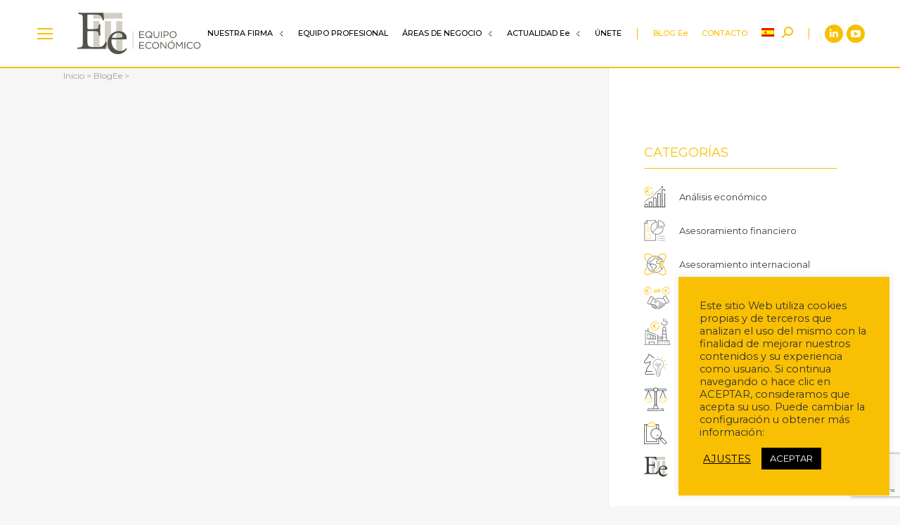

--- FILE ---
content_type: text/html; charset=UTF-8
request_url: https://www.equipoeconomico.com/2018/07/11/
body_size: 23124
content:
<!DOCTYPE html>
<!--[if !(IE 6) | !(IE 7) | !(IE 8)  ]><!-->
<html lang="es-ES" class="no-js">
<!--<![endif]-->
<head>
	<meta charset="UTF-8" />
				<meta name="viewport" content="width=device-width, initial-scale=1, maximum-scale=1, user-scalable=0"/>
				<link rel="profile" href="https://gmpg.org/xfn/11" />
	<title>11 de julio de 2018 &#8211; Equipo Económico</title>
<meta name='robots' content='max-image-preview:large' />
<link rel="alternate" hreflang="es" href="https://www.equipoeconomico.com/2018/07/11/" />
<link rel="alternate" hreflang="x-default" href="https://www.equipoeconomico.com/2018/07/11/" />
<link rel='dns-prefetch' href='//maps.googleapis.com' />
<link rel='dns-prefetch' href='//fonts.googleapis.com' />
<link rel="alternate" type="application/rss+xml" title="Equipo Económico &raquo; Feed" href="https://www.equipoeconomico.com/feed/" />
<link rel="alternate" type="application/rss+xml" title="Equipo Económico &raquo; Feed de los comentarios" href="https://www.equipoeconomico.com/comments/feed/" />
<style id='wp-img-auto-sizes-contain-inline-css'>
img:is([sizes=auto i],[sizes^="auto," i]){contain-intrinsic-size:3000px 1500px}
/*# sourceURL=wp-img-auto-sizes-contain-inline-css */
</style>
<style id='wp-emoji-styles-inline-css'>

	img.wp-smiley, img.emoji {
		display: inline !important;
		border: none !important;
		box-shadow: none !important;
		height: 1em !important;
		width: 1em !important;
		margin: 0 0.07em !important;
		vertical-align: -0.1em !important;
		background: none !important;
		padding: 0 !important;
	}
/*# sourceURL=wp-emoji-styles-inline-css */
</style>
<style id='co-authors-plus-coauthors-style-inline-css'>
.wp-block-co-authors-plus-coauthors.is-layout-flow [class*=wp-block-co-authors-plus]{display:inline}

/*# sourceURL=https://www.equipoeconomico.com/wp-content/plugins/co-authors-plus/build/blocks/block-coauthors/style-index.css */
</style>
<style id='co-authors-plus-avatar-style-inline-css'>
.wp-block-co-authors-plus-avatar :where(img){height:auto;max-width:100%;vertical-align:bottom}.wp-block-co-authors-plus-coauthors.is-layout-flow .wp-block-co-authors-plus-avatar :where(img){vertical-align:middle}.wp-block-co-authors-plus-avatar:is(.alignleft,.alignright){display:table}.wp-block-co-authors-plus-avatar.aligncenter{display:table;margin-inline:auto}

/*# sourceURL=https://www.equipoeconomico.com/wp-content/plugins/co-authors-plus/build/blocks/block-coauthor-avatar/style-index.css */
</style>
<style id='co-authors-plus-image-style-inline-css'>
.wp-block-co-authors-plus-image{margin-bottom:0}.wp-block-co-authors-plus-image :where(img){height:auto;max-width:100%;vertical-align:bottom}.wp-block-co-authors-plus-coauthors.is-layout-flow .wp-block-co-authors-plus-image :where(img){vertical-align:middle}.wp-block-co-authors-plus-image:is(.alignfull,.alignwide) :where(img){width:100%}.wp-block-co-authors-plus-image:is(.alignleft,.alignright){display:table}.wp-block-co-authors-plus-image.aligncenter{display:table;margin-inline:auto}

/*# sourceURL=https://www.equipoeconomico.com/wp-content/plugins/co-authors-plus/build/blocks/block-coauthor-image/style-index.css */
</style>
<style id='safe-svg-svg-icon-style-inline-css'>
.safe-svg-cover{text-align:center}.safe-svg-cover .safe-svg-inside{display:inline-block;max-width:100%}.safe-svg-cover svg{fill:currentColor;height:100%;max-height:100%;max-width:100%;width:100%}

/*# sourceURL=https://www.equipoeconomico.com/wp-content/plugins/safe-svg/dist/safe-svg-block-frontend.css */
</style>
<link rel='stylesheet' id='wp-components-css' href='https://www.equipoeconomico.com/wp-includes/css/dist/components/style.min.css?ver=dc5019d4ab75376c59678d9b750f8d19' media='all' />
<link rel='stylesheet' id='wp-preferences-css' href='https://www.equipoeconomico.com/wp-includes/css/dist/preferences/style.min.css?ver=dc5019d4ab75376c59678d9b750f8d19' media='all' />
<link rel='stylesheet' id='wp-block-editor-css' href='https://www.equipoeconomico.com/wp-includes/css/dist/block-editor/style.min.css?ver=dc5019d4ab75376c59678d9b750f8d19' media='all' />
<link rel='stylesheet' id='popup-maker-block-library-style-css' href='https://www.equipoeconomico.com/wp-content/plugins/popup-maker/dist/packages/block-library-style.css?ver=dbea705cfafe089d65f1' media='all' />
<link rel='stylesheet' id='contact-form-7-css' href='https://www.equipoeconomico.com/wp-content/plugins/contact-form-7/includes/css/styles.css?ver=6.1.4' media='all' />
<link rel='stylesheet' id='cookie-law-info-css' href='https://www.equipoeconomico.com/wp-content/plugins/cookie-law-info/legacy/public/css/cookie-law-info-public.css?ver=3.3.9' media='all' />
<link rel='stylesheet' id='cookie-law-info-gdpr-css' href='https://www.equipoeconomico.com/wp-content/plugins/cookie-law-info/legacy/public/css/cookie-law-info-gdpr.css?ver=3.3.9' media='all' />
<link rel='stylesheet' id='uaf_client_css-css' href='https://www.equipoeconomico.com/wp-content/uploads/useanyfont/uaf.css?ver=1764605951' media='all' />
<link rel='stylesheet' id='wpcf7-redirect-script-frontend-css' href='https://www.equipoeconomico.com/wp-content/plugins/wpcf7-redirect/build/assets/frontend-script.css?ver=2c532d7e2be36f6af233' media='all' />
<link rel='stylesheet' id='wpml-legacy-horizontal-list-0-css' href='https://www.equipoeconomico.com/wp-content/plugins/sitepress-multilingual-cms/templates/language-switchers/legacy-list-horizontal/style.min.css?ver=1' media='all' />
<link rel='stylesheet' id='wpml-menu-item-0-css' href='https://www.equipoeconomico.com/wp-content/plugins/sitepress-multilingual-cms/templates/language-switchers/menu-item/style.min.css?ver=1' media='all' />
<link rel='stylesheet' id='megamenu-css' href='https://www.equipoeconomico.com/wp-content/uploads/maxmegamenu/style_es.css?ver=55761f' media='all' />
<link rel='stylesheet' id='dashicons-css' href='https://www.equipoeconomico.com/wp-includes/css/dashicons.min.css?ver=dc5019d4ab75376c59678d9b750f8d19' media='all' />
<link rel='stylesheet' id='the7-font-css' href='https://www.equipoeconomico.com/wp-content/themes/dt-the7/fonts/icomoon-the7-font/icomoon-the7-font.min.css?ver=14.0.1.1' media='all' />
<link rel='stylesheet' id='the7-awesome-fonts-css' href='https://www.equipoeconomico.com/wp-content/themes/dt-the7/fonts/FontAwesome/css/all.min.css?ver=14.0.1.1' media='all' />
<link rel='stylesheet' id='the7-Defaults-css' href='https://www.equipoeconomico.com/wp-content/uploads/smile_fonts/Defaults/Defaults.css?ver=dc5019d4ab75376c59678d9b750f8d19' media='all' />
<link rel='stylesheet' id='js_composer_front-css' href='https://www.equipoeconomico.com/wp-content/plugins/js_composer/assets/css/js_composer.min.css?ver=8.7.2' media='all' />
<link rel='stylesheet' id='popup-maker-site-css' href='//www.equipoeconomico.com/wp-content/uploads/pum/pum-site-styles.css?generated=1757323772&#038;ver=1.21.5' media='all' />
<link rel='stylesheet' id='dt-web-fonts-css' href='https://fonts.googleapis.com/css?family=Roboto:400,500,600,700%7CMontserrat:400,500,600,700' media='all' />
<link rel='stylesheet' id='dt-main-css' href='https://www.equipoeconomico.com/wp-content/themes/dt-the7/css/main.min.css?ver=14.0.1.1' media='all' />
<style id='dt-main-inline-css'>
body #load {
  display: block;
  height: 100%;
  overflow: hidden;
  position: fixed;
  width: 100%;
  z-index: 9901;
  opacity: 1;
  visibility: visible;
  transition: all .35s ease-out;
}
.load-wrap {
  width: 100%;
  height: 100%;
  background-position: center center;
  background-repeat: no-repeat;
  text-align: center;
  display: -ms-flexbox;
  display: -ms-flex;
  display: flex;
  -ms-align-items: center;
  -ms-flex-align: center;
  align-items: center;
  -ms-flex-flow: column wrap;
  flex-flow: column wrap;
  -ms-flex-pack: center;
  -ms-justify-content: center;
  justify-content: center;
}
.load-wrap > svg {
  position: absolute;
  top: 50%;
  left: 50%;
  transform: translate(-50%,-50%);
}
#load {
  background: var(--the7-elementor-beautiful-loading-bg,#ffffff);
  --the7-beautiful-spinner-color2: var(--the7-beautiful-spinner-color,rgba(51,51,51,0.25));
}

/*# sourceURL=dt-main-inline-css */
</style>
<link rel='stylesheet' id='the7-custom-scrollbar-css' href='https://www.equipoeconomico.com/wp-content/themes/dt-the7/lib/custom-scrollbar/custom-scrollbar.min.css?ver=14.0.1.1' media='all' />
<link rel='stylesheet' id='the7-wpbakery-css' href='https://www.equipoeconomico.com/wp-content/themes/dt-the7/css/wpbakery.min.css?ver=14.0.1.1' media='all' />
<link rel='stylesheet' id='the7-core-css' href='https://www.equipoeconomico.com/wp-content/plugins/dt-the7-core/assets/css/post-type.min.css?ver=2.7.12' media='all' />
<link rel='stylesheet' id='the7-css-vars-css' href='https://www.equipoeconomico.com/wp-content/uploads/the7-css/css-vars.css?ver=86929e3100d5' media='all' />
<link rel='stylesheet' id='dt-custom-css' href='https://www.equipoeconomico.com/wp-content/uploads/the7-css/custom.css?ver=86929e3100d5' media='all' />
<link rel='stylesheet' id='dt-media-css' href='https://www.equipoeconomico.com/wp-content/uploads/the7-css/media.css?ver=86929e3100d5' media='all' />
<link rel='stylesheet' id='the7-mega-menu-css' href='https://www.equipoeconomico.com/wp-content/uploads/the7-css/mega-menu.css?ver=86929e3100d5' media='all' />
<link rel='stylesheet' id='the7-elements-albums-portfolio-css' href='https://www.equipoeconomico.com/wp-content/uploads/the7-css/the7-elements-albums-portfolio.css?ver=86929e3100d5' media='all' />
<link rel='stylesheet' id='the7-elements-css' href='https://www.equipoeconomico.com/wp-content/uploads/the7-css/post-type-dynamic.css?ver=86929e3100d5' media='all' />
<link rel='stylesheet' id='style-css' href='https://www.equipoeconomico.com/wp-content/themes/dt-the7-child/style.css?ver=14.0.1.1' media='all' />
<link rel='stylesheet' id='the7-elementor-global-css' href='https://www.equipoeconomico.com/wp-content/themes/dt-the7/css/compatibility/elementor/elementor-global.min.css?ver=14.0.1.1' media='all' />
<link rel='stylesheet' id='ultimate-vc-addons-style-min-css' href='https://www.equipoeconomico.com/wp-content/plugins/Ultimate_VC_Addons/assets/min-css/ultimate.min.css?ver=3.21.2' media='all' />
<link rel='stylesheet' id='ultimate-vc-addons-icons-css' href='https://www.equipoeconomico.com/wp-content/plugins/Ultimate_VC_Addons/assets/css/icons.css?ver=3.21.2' media='all' />
<link rel='stylesheet' id='ultimate-vc-addons-vidcons-css' href='https://www.equipoeconomico.com/wp-content/plugins/Ultimate_VC_Addons/assets/fonts/vidcons.css?ver=3.21.2' media='all' />
<style id="kt_central_palette_gutenberg_css" type="text/css">.has-central-palette-1-color{color:#F9BF03}.has-central-palette-1-background-color{background-color:#F9BF03}.has-central-palette-2-color{color:#D79F2B}.has-central-palette-2-background-color{background-color:#D79F2B}.has-central-palette-3-color{color:#000000}.has-central-palette-3-background-color{background-color:#000000}.has-central-palette-4-color{color:#666666}.has-central-palette-4-background-color{background-color:#666666}
</style>
<script src="https://www.equipoeconomico.com/wp-includes/js/jquery/jquery.min.js?ver=3.7.1" id="jquery-core-js"></script>
<script src="https://www.equipoeconomico.com/wp-includes/js/jquery/jquery-migrate.min.js?ver=3.4.1" id="jquery-migrate-js"></script>
<script id="wpml-cookie-js-extra">
var wpml_cookies = {"wp-wpml_current_language":{"value":"es","expires":1,"path":"/"}};
var wpml_cookies = {"wp-wpml_current_language":{"value":"es","expires":1,"path":"/"}};
//# sourceURL=wpml-cookie-js-extra
</script>
<script src="https://www.equipoeconomico.com/wp-content/plugins/sitepress-multilingual-cms/res/js/cookies/language-cookie.js?ver=486900" id="wpml-cookie-js" defer data-wp-strategy="defer"></script>
<script id="cookie-law-info-js-extra">
var Cli_Data = {"nn_cookie_ids":["elementor","loc","uvc","at-rand","__atuvc","__atuvs","wp-wpml_current_language"],"cookielist":[],"non_necessary_cookies":{"funcional":["__atuvc","__atuvs","wp-wpml_current_language"],"analiticas":["uvc","at-rand"],"publicidad":["loc"],"necesarias":["elementor"]},"ccpaEnabled":"","ccpaRegionBased":"","ccpaBarEnabled":"","strictlyEnabled":["necessary","obligatoire"],"ccpaType":"gdpr","js_blocking":"1","custom_integration":"","triggerDomRefresh":"","secure_cookies":""};
var cli_cookiebar_settings = {"animate_speed_hide":"500","animate_speed_show":"500","background":"#f9bf03","border":"#b1a6a6c2","border_on":"","button_1_button_colour":"#000000","button_1_button_hover":"#000000","button_1_link_colour":"#fff","button_1_as_button":"1","button_1_new_win":"","button_2_button_colour":"#333","button_2_button_hover":"#292929","button_2_link_colour":"#444","button_2_as_button":"","button_2_hidebar":"","button_3_button_colour":"#dedfe0","button_3_button_hover":"#b2b2b3","button_3_link_colour":"#333333","button_3_as_button":"1","button_3_new_win":"","button_4_button_colour":"#dedfe0","button_4_button_hover":"#b2b2b3","button_4_link_colour":"#000000","button_4_as_button":"","button_7_button_colour":"#000000","button_7_button_hover":"#000000","button_7_link_colour":"#fff","button_7_as_button":"1","button_7_new_win":"","font_family":"inherit","header_fix":"","notify_animate_hide":"1","notify_animate_show":"1","notify_div_id":"#cookie-law-info-bar","notify_position_horizontal":"right","notify_position_vertical":"bottom","scroll_close":"","scroll_close_reload":"","accept_close_reload":"","reject_close_reload":"","showagain_tab":"","showagain_background":"#fff","showagain_border":"#000","showagain_div_id":"#cookie-law-info-again","showagain_x_position":"100px","text":"#333333","show_once_yn":"","show_once":"10000","logging_on":"","as_popup":"","popup_overlay":"1","bar_heading_text":"","cookie_bar_as":"widget","popup_showagain_position":"bottom-right","widget_position":"right"};
var log_object = {"ajax_url":"https://www.equipoeconomico.com/wp-admin/admin-ajax.php"};
//# sourceURL=cookie-law-info-js-extra
</script>
<script src="https://www.equipoeconomico.com/wp-content/plugins/cookie-law-info/legacy/public/js/cookie-law-info-public.js?ver=3.3.9" id="cookie-law-info-js"></script>
<script src="https://www.equipoeconomico.com/wp-includes/js/jquery/ui/core.min.js?ver=1.13.3" id="jquery-ui-core-js"></script>
<script id="dt-above-fold-js-extra">
var dtLocal = {"themeUrl":"https://www.equipoeconomico.com/wp-content/themes/dt-the7","passText":"Para ver esta publicaci\u00f3n protegida, introduce la contrase\u00f1a debajo:","moreButtonText":{"loading":"Cargando...","loadMore":"Cargar m\u00e1s"},"postID":"920","ajaxurl":"https://www.equipoeconomico.com/wp-admin/admin-ajax.php","REST":{"baseUrl":"https://www.equipoeconomico.com/wp-json/the7/v1","endpoints":{"sendMail":"/send-mail"}},"contactMessages":{"required":"One or more fields have an error. Please check and try again.","terms":"Please accept the privacy policy.","fillTheCaptchaError":"Please, fill the captcha."},"captchaSiteKey":"","ajaxNonce":"6daf3a1b78","pageData":{"type":"archive","template":"archive","layout":"masonry"},"themeSettings":{"smoothScroll":"off","lazyLoading":false,"desktopHeader":{"height":95},"ToggleCaptionEnabled":"disabled","ToggleCaption":"Navigation","floatingHeader":{"showAfter":94,"showMenu":true,"height":80,"logo":{"showLogo":true,"html":"\u003Cimg class=\"\" src=\"https://www.equipoeconomico.com/wp-content/uploads/2023/01/Logo_Eeconomico_2023.svg\"  sizes=\"519px\" alt=\"Equipo Econ\u00f3mico\" /\u003E","url":"https://www.equipoeconomico.com/"}},"topLine":{"floatingTopLine":{"logo":{"showLogo":false,"html":""}}},"mobileHeader":{"firstSwitchPoint":992,"secondSwitchPoint":778,"firstSwitchPointHeight":60,"secondSwitchPointHeight":79,"mobileToggleCaptionEnabled":"disabled","mobileToggleCaption":"Men\u00fa"},"stickyMobileHeaderFirstSwitch":{"logo":{"html":"\u003Cimg class=\"\" src=\"https://www.equipoeconomico.com/wp-content/uploads/2023/01/Logo_Eeconomico_2023.svg\"  sizes=\"519px\" alt=\"Equipo Econ\u00f3mico\" /\u003E"}},"stickyMobileHeaderSecondSwitch":{"logo":{"html":"\u003Cimg class=\"\" src=\"https://www.equipoeconomico.com/wp-content/uploads/2023/01/Logo_Eeconomico_2023.svg\"  sizes=\"519px\" alt=\"Equipo Econ\u00f3mico\" /\u003E"}},"sidebar":{"switchPoint":992},"boxedWidth":"1280px"},"VCMobileScreenWidth":"768","elementor":{"settings":{"container_width":1140}}};
var dtShare = {"shareButtonText":{"facebook":"Compartir en Facebook","twitter":"Share on X","pinterest":"Tweet","linkedin":"Compartir en Linkedin","whatsapp":"Compartir en Whatsapp"},"overlayOpacity":"85"};
//# sourceURL=dt-above-fold-js-extra
</script>
<script src="https://www.equipoeconomico.com/wp-content/themes/dt-the7/js/above-the-fold.min.js?ver=14.0.1.1" id="dt-above-fold-js"></script>
<script src="https://www.equipoeconomico.com/wp-content/plugins/Ultimate_VC_Addons/assets/min-js/modernizr-custom.min.js?ver=3.21.2" id="ultimate-vc-addons-modernizr-js"></script>
<script src="https://www.equipoeconomico.com/wp-content/plugins/Ultimate_VC_Addons/assets/min-js/jquery-ui.min.js?ver=3.21.2" id="jquery_ui-js"></script>
<script src="https://maps.googleapis.com/maps/api/js" id="ultimate-vc-addons-googleapis-js"></script>
<script src="https://www.equipoeconomico.com/wp-includes/js/jquery/ui/mouse.min.js?ver=1.13.3" id="jquery-ui-mouse-js"></script>
<script src="https://www.equipoeconomico.com/wp-includes/js/jquery/ui/slider.min.js?ver=1.13.3" id="jquery-ui-slider-js"></script>
<script src="https://www.equipoeconomico.com/wp-content/plugins/Ultimate_VC_Addons/assets/min-js/jquery-ui-labeledslider.min.js?ver=3.21.2" id="ultimate-vc-addons_range_tick-js"></script>
<script src="https://www.equipoeconomico.com/wp-content/plugins/Ultimate_VC_Addons/assets/min-js/ultimate.min.js?ver=3.21.2" id="ultimate-vc-addons-script-js"></script>
<script src="https://www.equipoeconomico.com/wp-content/plugins/Ultimate_VC_Addons/assets/min-js/modal-all.min.js?ver=3.21.2" id="ultimate-vc-addons-modal-all-js"></script>
<script src="https://www.equipoeconomico.com/wp-content/plugins/Ultimate_VC_Addons/assets/min-js/jparallax.min.js?ver=3.21.2" id="ultimate-vc-addons-jquery.shake-js"></script>
<script src="https://www.equipoeconomico.com/wp-content/plugins/Ultimate_VC_Addons/assets/min-js/vhparallax.min.js?ver=3.21.2" id="ultimate-vc-addons-jquery.vhparallax-js"></script>
<script src="https://www.equipoeconomico.com/wp-content/plugins/Ultimate_VC_Addons/assets/min-js/ultimate_bg.min.js?ver=3.21.2" id="ultimate-vc-addons-row-bg-js"></script>
<script src="https://www.equipoeconomico.com/wp-content/plugins/Ultimate_VC_Addons/assets/min-js/mb-YTPlayer.min.js?ver=3.21.2" id="ultimate-vc-addons-jquery.ytplayer-js"></script>
<script></script><link rel="https://api.w.org/" href="https://www.equipoeconomico.com/wp-json/" /><link rel="EditURI" type="application/rsd+xml" title="RSD" href="https://www.equipoeconomico.com/xmlrpc.php?rsd" />

<meta name="generator" content="WPML ver:4.8.6 stt:1,2;" />

		<!-- GA Google Analytics @ https://m0n.co/ga -->
		<script async src="https://www.googletagmanager.com/gtag/js?id=G-NSGQ9GYF3G"></script>
		<script>
			window.dataLayer = window.dataLayer || [];
			function gtag(){dataLayer.push(arguments);}
			gtag('js', new Date());
			gtag('config', 'G-NSGQ9GYF3G');
		</script>

	<meta name="generator" content="Elementor 3.34.0; settings: css_print_method-external, google_font-enabled, font_display-auto">
			<style>
				.e-con.e-parent:nth-of-type(n+4):not(.e-lazyloaded):not(.e-no-lazyload),
				.e-con.e-parent:nth-of-type(n+4):not(.e-lazyloaded):not(.e-no-lazyload) * {
					background-image: none !important;
				}
				@media screen and (max-height: 1024px) {
					.e-con.e-parent:nth-of-type(n+3):not(.e-lazyloaded):not(.e-no-lazyload),
					.e-con.e-parent:nth-of-type(n+3):not(.e-lazyloaded):not(.e-no-lazyload) * {
						background-image: none !important;
					}
				}
				@media screen and (max-height: 640px) {
					.e-con.e-parent:nth-of-type(n+2):not(.e-lazyloaded):not(.e-no-lazyload),
					.e-con.e-parent:nth-of-type(n+2):not(.e-lazyloaded):not(.e-no-lazyload) * {
						background-image: none !important;
					}
				}
			</style>
			<meta name="generator" content="Powered by WPBakery Page Builder - drag and drop page builder for WordPress."/>
<meta name="generator" content="Powered by Slider Revolution 6.7.38 - responsive, Mobile-Friendly Slider Plugin for WordPress with comfortable drag and drop interface." />
<script type="text/javascript" id="the7-loader-script">
document.addEventListener("DOMContentLoaded", function(event) {
	var load = document.getElementById("load");
	if(!load.classList.contains('loader-removed')){
		var removeLoading = setTimeout(function() {
			load.className += " loader-removed";
		}, 300);
	}
});
</script>
		<link rel="icon" href="https://www.equipoeconomico.com/wp-content/uploads/2021/11/fav16.png" type="image/png" sizes="16x16"/><link rel="icon" href="https://www.equipoeconomico.com/wp-content/uploads/2021/11/fav32.png" type="image/png" sizes="32x32"/><script>function setREVStartSize(e){
			//window.requestAnimationFrame(function() {
				window.RSIW = window.RSIW===undefined ? window.innerWidth : window.RSIW;
				window.RSIH = window.RSIH===undefined ? window.innerHeight : window.RSIH;
				try {
					var pw = document.getElementById(e.c).parentNode.offsetWidth,
						newh;
					pw = pw===0 || isNaN(pw) || (e.l=="fullwidth" || e.layout=="fullwidth") ? window.RSIW : pw;
					e.tabw = e.tabw===undefined ? 0 : parseInt(e.tabw);
					e.thumbw = e.thumbw===undefined ? 0 : parseInt(e.thumbw);
					e.tabh = e.tabh===undefined ? 0 : parseInt(e.tabh);
					e.thumbh = e.thumbh===undefined ? 0 : parseInt(e.thumbh);
					e.tabhide = e.tabhide===undefined ? 0 : parseInt(e.tabhide);
					e.thumbhide = e.thumbhide===undefined ? 0 : parseInt(e.thumbhide);
					e.mh = e.mh===undefined || e.mh=="" || e.mh==="auto" ? 0 : parseInt(e.mh,0);
					if(e.layout==="fullscreen" || e.l==="fullscreen")
						newh = Math.max(e.mh,window.RSIH);
					else{
						e.gw = Array.isArray(e.gw) ? e.gw : [e.gw];
						for (var i in e.rl) if (e.gw[i]===undefined || e.gw[i]===0) e.gw[i] = e.gw[i-1];
						e.gh = e.el===undefined || e.el==="" || (Array.isArray(e.el) && e.el.length==0)? e.gh : e.el;
						e.gh = Array.isArray(e.gh) ? e.gh : [e.gh];
						for (var i in e.rl) if (e.gh[i]===undefined || e.gh[i]===0) e.gh[i] = e.gh[i-1];
											
						var nl = new Array(e.rl.length),
							ix = 0,
							sl;
						e.tabw = e.tabhide>=pw ? 0 : e.tabw;
						e.thumbw = e.thumbhide>=pw ? 0 : e.thumbw;
						e.tabh = e.tabhide>=pw ? 0 : e.tabh;
						e.thumbh = e.thumbhide>=pw ? 0 : e.thumbh;
						for (var i in e.rl) nl[i] = e.rl[i]<window.RSIW ? 0 : e.rl[i];
						sl = nl[0];
						for (var i in nl) if (sl>nl[i] && nl[i]>0) { sl = nl[i]; ix=i;}
						var m = pw>(e.gw[ix]+e.tabw+e.thumbw) ? 1 : (pw-(e.tabw+e.thumbw)) / (e.gw[ix]);
						newh =  (e.gh[ix] * m) + (e.tabh + e.thumbh);
					}
					var el = document.getElementById(e.c);
					if (el!==null && el) el.style.height = newh+"px";
					el = document.getElementById(e.c+"_wrapper");
					if (el!==null && el) {
						el.style.height = newh+"px";
						el.style.display = "block";
					}
				} catch(e){
					console.log("Failure at Presize of Slider:" + e)
				}
			//});
		  };</script>
<noscript><style> .wpb_animate_when_almost_visible { opacity: 1; }</style></noscript><style type="text/css">/** Mega Menu CSS: fs **/</style>
<style id='the7-custom-inline-css' type='text/css'>
.sub-nav .menu-item i.fa,
.sub-nav .menu-item i.fas,
.sub-nav .menu-item i.far,
.sub-nav .menu-item i.fab {
	text-align: center;
	width: 1.25em;
}

.mega-menu-link{font-size:12px!important}

.megamenu-open-panel .soc-font-icon {color:#3c3c3c!important;}


</style>
</head>
<body id="the7-body" class="archive date wp-custom-logo wp-embed-responsive wp-theme-dt-the7 wp-child-theme-dt-the7-child the7-core-ver-2.7.12 mega-menu-primary-menu-megamenu layout-masonry-grid description-on-hover title-off dt-responsive-on left-mobile-menu-close-icon ouside-menu-close-icon mobile-hamburger-close-bg-enable mobile-hamburger-close-bg-hover-enable  fade-medium-mobile-menu-close-icon fade-medium-menu-close-icon srcset-enabled btn-flat custom-btn-color custom-btn-hover-color phantom-sticky phantom-shadow-decoration phantom-main-logo-on sticky-mobile-header top-header first-switch-logo-left first-switch-menu-right second-switch-logo-center second-switch-menu-left layzr-loading-on popup-message-style the7-ver-14.0.1.1 dt-fa-compatibility wpb-js-composer js-comp-ver-8.7.2 vc_responsive elementor-default elementor-kit-1706">
<!-- The7 14.0.1.1 -->
<div id="load" class="spinner-loader">
	<div class="load-wrap"><style type="text/css">
    [class*="the7-spinner-animate-"]{
        animation: spinner-animation 1s cubic-bezier(1,1,1,1) infinite;
        x:46.5px;
        y:40px;
        width:7px;
        height:20px;
        fill:var(--the7-beautiful-spinner-color2);
        opacity: 0.2;
    }
    .the7-spinner-animate-2{
        animation-delay: 0.083s;
    }
    .the7-spinner-animate-3{
        animation-delay: 0.166s;
    }
    .the7-spinner-animate-4{
         animation-delay: 0.25s;
    }
    .the7-spinner-animate-5{
         animation-delay: 0.33s;
    }
    .the7-spinner-animate-6{
         animation-delay: 0.416s;
    }
    .the7-spinner-animate-7{
         animation-delay: 0.5s;
    }
    .the7-spinner-animate-8{
         animation-delay: 0.58s;
    }
    .the7-spinner-animate-9{
         animation-delay: 0.666s;
    }
    .the7-spinner-animate-10{
         animation-delay: 0.75s;
    }
    .the7-spinner-animate-11{
        animation-delay: 0.83s;
    }
    .the7-spinner-animate-12{
        animation-delay: 0.916s;
    }
    @keyframes spinner-animation{
        from {
            opacity: 1;
        }
        to{
            opacity: 0;
        }
    }
</style>
<svg width="75px" height="75px" xmlns="http://www.w3.org/2000/svg" viewBox="0 0 100 100" preserveAspectRatio="xMidYMid">
	<rect class="the7-spinner-animate-1" rx="5" ry="5" transform="rotate(0 50 50) translate(0 -30)"></rect>
	<rect class="the7-spinner-animate-2" rx="5" ry="5" transform="rotate(30 50 50) translate(0 -30)"></rect>
	<rect class="the7-spinner-animate-3" rx="5" ry="5" transform="rotate(60 50 50) translate(0 -30)"></rect>
	<rect class="the7-spinner-animate-4" rx="5" ry="5" transform="rotate(90 50 50) translate(0 -30)"></rect>
	<rect class="the7-spinner-animate-5" rx="5" ry="5" transform="rotate(120 50 50) translate(0 -30)"></rect>
	<rect class="the7-spinner-animate-6" rx="5" ry="5" transform="rotate(150 50 50) translate(0 -30)"></rect>
	<rect class="the7-spinner-animate-7" rx="5" ry="5" transform="rotate(180 50 50) translate(0 -30)"></rect>
	<rect class="the7-spinner-animate-8" rx="5" ry="5" transform="rotate(210 50 50) translate(0 -30)"></rect>
	<rect class="the7-spinner-animate-9" rx="5" ry="5" transform="rotate(240 50 50) translate(0 -30)"></rect>
	<rect class="the7-spinner-animate-10" rx="5" ry="5" transform="rotate(270 50 50) translate(0 -30)"></rect>
	<rect class="the7-spinner-animate-11" rx="5" ry="5" transform="rotate(300 50 50) translate(0 -30)"></rect>
	<rect class="the7-spinner-animate-12" rx="5" ry="5" transform="rotate(330 50 50) translate(0 -30)"></rect>
</svg></div>
</div>
<div id="page" >
	<a class="skip-link screen-reader-text" href="#content">Saltar al contenido</a>

<div class="masthead inline-header right widgets full-height line-decoration shadow-mobile-header-decoration small-mobile-menu-icon dt-parent-menu-clickable show-sub-menu-on-hover show-device-logo show-mobile-logo"  role="banner">

	<div class="top-bar full-width-line top-bar-line-hide">
	<div class="top-bar-bg" ></div>
	<div class="mini-widgets left-widgets"></div><div class="right-widgets mini-widgets"><div class="mini-wpml hide-on-desktop near-logo-first-switch near-logo-second-switch">
<div class="wpml-ls-statics-shortcode_actions wpml-ls wpml-ls-legacy-list-horizontal">
	<ul role="menu"><li class="wpml-ls-slot-shortcode_actions wpml-ls-item wpml-ls-item-es wpml-ls-current-language wpml-ls-first-item wpml-ls-last-item wpml-ls-item-legacy-list-horizontal" role="none">
				<a href="https://www.equipoeconomico.com/2018/07/11/" class="wpml-ls-link" role="menuitem" >
                    <span class="wpml-ls-native" role="menuitem">ES</span></a>
			</li></ul>
</div>
</div><div class="text-area hide-on-desktop near-logo-first-switch near-logo-second-switch"><p>		<a class="searchwp-modal-form-trigger-el" href="#searchwp-modal-652ea0d21b1427a1bfa685e40d9bc1de" data-searchwp-modal-trigger="searchwp-modal-652ea0d21b1427a1bfa685e40d9bc1de"><br />
					</a></p>
</div></div></div>

	<header class="header-bar">

		<div id="primary-menu-megamenu">
<div id="mega-menu-wrap-primary-menu-megamenu" class="mega-menu-wrap"><div class="mega-menu-toggle"><div class="mega-toggle-blocks-left"></div><div class="mega-toggle-blocks-center"></div><div class="mega-toggle-blocks-right"><div class='mega-toggle-block mega-menu-toggle-animated-block mega-toggle-block-0' id='mega-toggle-block-0'><button aria-label="Toggle Menu" class="mega-toggle-animated mega-toggle-animated-slider" type="button" aria-expanded="false">
                  <span class="mega-toggle-animated-box">
                    <span class="mega-toggle-animated-inner"></span>
                  </span>
                </button></div></div></div><ul id="mega-menu-primary-menu-megamenu" class="mega-menu max-mega-menu mega-menu-horizontal mega-no-js" data-event="click" data-effect="fade_up" data-effect-speed="200" data-effect-mobile="disabled" data-effect-speed-mobile="0" data-panel-width="#main" data-panel-inner-width=".header-bar" data-mobile-force-width="false" data-second-click="go" data-document-click="collapse" data-vertical-behaviour="standard" data-breakpoint="768" data-unbind="true" data-mobile-state="collapse_all" data-mobile-direction="vertical" data-hover-intent-timeout="300" data-hover-intent-interval="100"><li class="mega-primary-menu-megamenu-lines-button mega-menu-item mega-menu-item-type-custom mega-menu-item-object-custom mega-menu-item-has-children mega-menu-megamenu mega-align-bottom-left mega-menu-megamenu mega-menu-item-67 primary-menu-megamenu-lines-button" id="mega-menu-item-67"><a class="mega-menu-link" href="#" aria-expanded="false" tabindex="0">HOME<span class="mega-indicator" aria-hidden="true"></span></a>
<ul class="mega-sub-menu">
<li class="mega-menu-item mega-menu-item-type-widget widget_custom_html mega-menu-column-standard mega-menu-columns-8-of-8 mega-menu-item-custom_html-3" style="--columns:8; --span:8" id="mega-menu-item-custom_html-3"><div class="textwidget custom-html-widget"></div></li><li class="mega-menu-item mega-menu-item-type-custom mega-menu-item-object-custom mega-menu-item-has-children mega-menu-column-standard mega-menu-columns-1-of-8 mega-menu-clear mega-menu-item-55" style="--columns:8; --span:1" id="mega-menu-item-55"><a class="mega-menu-link">NUESTRA FIRMA<span class="mega-indicator" aria-hidden="true"></span></a>
	<ul class="mega-sub-menu">
<li class="mega-menu-item mega-menu-item-type-post_type mega-menu-item-object-page mega-menu-item-686" id="mega-menu-item-686"><a class="mega-menu-link" href="https://www.equipoeconomico.com/nuestra-firma-presentacion-ee/">Presentación Ee</a></li><li class="mega-menu-item mega-menu-item-type-post_type mega-menu-item-object-page mega-menu-item-685" id="mega-menu-item-685"><a class="mega-menu-link" href="https://www.equipoeconomico.com/nuestra-firma-responsabilidad-social-corporativa/">Responsabilidad Social Corporativa</a></li><li class="mega-menu-item mega-menu-item-type-post_type mega-menu-item-object-page mega-menu-item-684" id="mega-menu-item-684"><a class="mega-menu-link" href="https://www.equipoeconomico.com/nuestra-firma-recursos-corporativos-ee/">Recursos corporativos Ee</a></li>	</ul>
</li><li class="mega-menu-item mega-menu-item-type-post_type mega-menu-item-object-page mega-menu-column-standard mega-menu-columns-1-of-8 mega-menu-item-696" style="--columns:8; --span:1" id="mega-menu-item-696"><a class="mega-menu-link" href="https://www.equipoeconomico.com/equipo-profesional/">EQUIPO PROFESIONAL</a></li><li class="mega-negociomegamenu mega-menu-item mega-menu-item-type-custom mega-menu-item-object-custom mega-menu-item-has-children mega-menu-column-standard mega-menu-columns-2-of-8 mega-menu-item-727 negociomegamenu" style="--columns:8; --span:2" id="mega-menu-item-727"><a class="mega-menu-link" href="#">ÁREAS DE NEGOCIO<span class="mega-indicator" aria-hidden="true"></span></a>
	<ul class="mega-sub-menu">
<li class="mega-menu-item mega-menu-item-type-post_type mega-menu-item-object-page mega-menu-item-692" id="mega-menu-item-692"><a class="mega-menu-link" href="https://www.equipoeconomico.com/areas-de-negocio/inteligencia-y-estrategia-corporativa/">Inteligencia y Estrategia Corporativa</a></li><li class="mega-menu-item mega-menu-item-type-post_type mega-menu-item-object-page mega-menu-item-687" id="mega-menu-item-687"><a class="mega-menu-link" href="https://www.equipoeconomico.com/areas-de-negocio/analisis-economico/">Análisis Económico</a></li><li class="mega-menu-item mega-menu-item-type-post_type mega-menu-item-object-page mega-menu-item-691" id="mega-menu-item-691"><a class="mega-menu-link" href="https://www.equipoeconomico.com/areas-de-negocio/fiscalidad-empresarial-y-patrimonial/">Fiscalidad Empresarial y Patrimonial</a></li><li class="mega-menu-item mega-menu-item-type-post_type mega-menu-item-object-page mega-menu-item-688" id="mega-menu-item-688"><a class="mega-menu-link" href="https://www.equipoeconomico.com/areas-de-negocio/asesoramiento-financiero/">Asesoramiento Financiero</a></li><li class="mega-menu-item mega-menu-item-type-post_type mega-menu-item-object-page mega-menu-item-694" id="mega-menu-item-694"><a class="mega-menu-link" href="https://www.equipoeconomico.com/areas-de-negocio/reestructuraciones-y-consultoria-forense/">Reestructuraciones y Consultoría Forense</a></li><li class="mega-menu-item mega-menu-item-type-post_type mega-menu-item-object-page mega-menu-item-693" id="mega-menu-item-693"><a class="mega-menu-link" href="https://www.equipoeconomico.com/areas-de-negocio/legal-y-regulatorio/">Legal y Regulatorio</a></li><li class="mega-menu-item mega-menu-item-type-post_type mega-menu-item-object-page mega-menu-item-690" id="mega-menu-item-690"><a class="mega-menu-link" href="https://www.equipoeconomico.com/areas-de-negocio/corporate-y-transacciones/">Corporate y Transacciones</a></li><li class="mega-menu-item mega-menu-item-type-post_type mega-menu-item-object-page mega-menu-item-689" id="mega-menu-item-689"><a class="mega-menu-link" href="https://www.equipoeconomico.com/areas-de-negocio/asesoramiento-internacional/">Asesoramiento Internacional</a></li>	</ul>
</li><li class="mega-menu-item mega-menu-item-type-custom mega-menu-item-object-custom mega-menu-item-has-children mega-menu-column-standard mega-menu-columns-1-of-8 mega-menu-item-63" style="--columns:8; --span:1" id="mega-menu-item-63"><a class="mega-menu-link" href="#">ACTUALIDAD Ee<span class="mega-indicator" aria-hidden="true"></span></a>
	<ul class="mega-sub-menu">
<li class="mega-menu-item mega-menu-item-type-custom mega-menu-item-object-custom mega-menu-item-2999" id="mega-menu-item-2999"><a class="mega-menu-link" href="https://www.equipoeconomico.com/2021/noticias/notas-informativas-ee/">Notas informativas Ee</a></li><li class="mega-menu-item mega-menu-item-type-custom mega-menu-item-object-custom mega-menu-item-3000" id="mega-menu-item-3000"><a class="mega-menu-link" href="https://www.equipoeconomico.com/2021/noticias/ee-en-los-medios/">Ee en los medios</a></li><li class="mega-menu-item mega-menu-item-type-custom mega-menu-item-object-custom mega-menu-item-3001" id="mega-menu-item-3001"><a class="mega-menu-link" href="https://www.equipoeconomico.com/publicaciones/">Publicaciones Ee</a></li>	</ul>
</li><li class="mega-menu-item mega-menu-item-type-post_type mega-menu-item-object-page mega-menu-column-standard mega-menu-columns-1-of-8 mega-menu-item-697" style="--columns:8; --span:1" id="mega-menu-item-697"><a class="mega-menu-link" href="https://www.equipoeconomico.com/unete/">TRABAJA CON NOSOTROS</a></li><li class="mega-menu-item mega-menu-item-type-post_type mega-menu-item-object-page mega-menu-column-standard mega-menu-columns-1-of-8 mega-menu-item-698" style="--columns:8; --span:1" id="mega-menu-item-698"><a class="mega-menu-link" href="https://www.equipoeconomico.com/blog/">BLOG Ee</a></li><li class="mega-menu-item mega-menu-item-type-post_type mega-menu-item-object-page mega-menu-column-standard mega-menu-columns-1-of-8 mega-menu-item-699" style="--columns:8; --span:1" id="mega-menu-item-699"><a class="mega-menu-link" href="https://www.equipoeconomico.com/contacto/">CONTACTO</a></li><li class="mega-menu-item mega-menu-item-type-widget widget_custom_html mega-menu-column-standard mega-menu-columns-8-of-8 mega-menu-clear mega-menu-item-custom_html-2" style="--columns:8; --span:8" id="mega-menu-item-custom_html-2"><div class="textwidget custom-html-widget"><ul>
	<li>EQUIPO ECONÓMICO</li>
	<li>C/Velázquez 28, 2º izda. 28001<br>Madrid España</li>
	<li><a href="https://www.equipoeconomico.com/aviso-legal/" style="color#000; text-decoration:none">Aviso Legal</a>, <a href="https://www.equipoeconomico.com/politica-de-privacidad/" style="color#000; text-decoration:none">Política de Privacidad</a> y <a href="https://www.equipoeconomico.com/politica-de-cookies/" style="color#000; text-decoration:none">Cookies</a></li>
	<li>Todos los derechos reservados</li>
</ul></div></li></ul>
</li></ul></div></div>
		<div class="branding">
	<div id="site-title" class="assistive-text">Equipo Económico</div>
	<div id="site-description" class="assistive-text">Equipo Económico es una firma de servicios profesionales con amplia experiencia en el asesoramiento a empresas en materias de carácter económico, financiero, fiscal y jurídico-regulatorio.</div>
	<a class="same-logo" href="https://www.equipoeconomico.com/"><img class="" src="https://www.equipoeconomico.com/wp-content/uploads/2023/01/Logo_Eeconomico_2023.svg"  sizes="519px" alt="Equipo Económico" /><img class="mobile-logo" src="https://www.equipoeconomico.com/wp-content/uploads/2023/01/Logo_Eeconomico_2023.svg"  sizes="519px" alt="Equipo Económico" /></a></div>

		<ul id="primary-menu" class="main-nav underline-decoration l-to-r-line level-arrows-on outside-item-remove-margin"><li class="menu-item menu-item-type-custom menu-item-object-custom menu-item-has-children menu-item-13 first has-children depth-0"><a data-level='1' aria-haspopup='true' aria-expanded='false'><span class="menu-item-text"><span class="menu-text">NUESTRA FIRMA</span></span></a><ul class="sub-nav level-arrows-on" role="group"><li class="menu-item menu-item-type-post_type menu-item-object-page menu-item-700 first depth-1"><a href='https://www.equipoeconomico.com/nuestra-firma-presentacion-ee/' data-level='2'><span class="menu-item-text"><span class="menu-text">Presentación Ee</span></span></a></li> <li class="menu-item menu-item-type-post_type menu-item-object-page menu-item-702 depth-1"><a href='https://www.equipoeconomico.com/nuestra-firma-responsabilidad-social-corporativa/' data-level='2'><span class="menu-item-text"><span class="menu-text">Responsabilidad Social Corporativa</span></span></a></li> <li class="menu-item menu-item-type-post_type menu-item-object-page menu-item-701 depth-1"><a href='https://www.equipoeconomico.com/nuestra-firma-recursos-corporativos-ee/' data-level='2'><span class="menu-item-text"><span class="menu-text">Recursos corporativos Ee</span></span></a></li> </ul></li> <li class="menu-item menu-item-type-post_type menu-item-object-page menu-item-703 depth-0"><a href='https://www.equipoeconomico.com/equipo-profesional/' data-level='1'><span class="menu-item-text"><span class="menu-text">EQUIPO PROFESIONAL</span></span></a></li> <li class="menu-item menu-item-type-custom menu-item-object-custom menu-item-has-children menu-item-717 has-children depth-0"><a data-level='1' aria-haspopup='true' aria-expanded='false'><span class="menu-item-text"><span class="menu-text">ÁREAS DE NEGOCIO</span></span></a><ul class="sub-nav level-arrows-on" role="group"><li class="menu-item menu-item-type-post_type menu-item-object-page menu-item-710 first depth-1"><a href='https://www.equipoeconomico.com/areas-de-negocio/inteligencia-y-estrategia-corporativa/' data-level='2'><span class="menu-item-text"><span class="menu-text">Inteligencia y Estrategia Corporativa</span></span></a></li> <li class="menu-item menu-item-type-post_type menu-item-object-page menu-item-705 depth-1"><a href='https://www.equipoeconomico.com/areas-de-negocio/analisis-economico/' data-level='2'><span class="menu-item-text"><span class="menu-text">Análisis Económico</span></span></a></li> <li class="menu-item menu-item-type-post_type menu-item-object-page menu-item-709 depth-1"><a href='https://www.equipoeconomico.com/areas-de-negocio/fiscalidad-empresarial-y-patrimonial/' data-level='2'><span class="menu-item-text"><span class="menu-text">Fiscalidad Empresarial y Patrimonial</span></span></a></li> <li class="menu-item menu-item-type-post_type menu-item-object-page menu-item-706 depth-1"><a href='https://www.equipoeconomico.com/areas-de-negocio/asesoramiento-financiero/' data-level='2'><span class="menu-item-text"><span class="menu-text">Asesoramiento Financiero</span></span></a></li> <li class="menu-item menu-item-type-post_type menu-item-object-page menu-item-712 depth-1"><a href='https://www.equipoeconomico.com/areas-de-negocio/reestructuraciones-y-consultoria-forense/' data-level='2'><span class="menu-item-text"><span class="menu-text">Reestructuraciones y Consultoría Forense</span></span></a></li> <li class="menu-item menu-item-type-post_type menu-item-object-page menu-item-711 depth-1"><a href='https://www.equipoeconomico.com/areas-de-negocio/legal-y-regulatorio/' data-level='2'><span class="menu-item-text"><span class="menu-text">Legal y Regulatorio</span></span></a></li> <li class="menu-item menu-item-type-post_type menu-item-object-page menu-item-753 depth-1"><a href='https://www.equipoeconomico.com/areas-de-negocio/corporate-y-transacciones/' data-level='2'><span class="menu-item-text"><span class="menu-text">Corporate y Transacciones</span></span></a></li> <li class="menu-item menu-item-type-post_type menu-item-object-page menu-item-707 depth-1"><a href='https://www.equipoeconomico.com/areas-de-negocio/asesoramiento-internacional/' data-level='2'><span class="menu-item-text"><span class="menu-text">Asesoramiento Internacional</span></span></a></li> </ul></li> <li class="menu-item menu-item-type-custom menu-item-object-custom menu-item-has-children menu-item-16 has-children depth-0"><a data-level='1' aria-haspopup='true' aria-expanded='false'><span class="menu-item-text"><span class="menu-text">ACTUALIDAD Ee</span></span></a><ul class="sub-nav level-arrows-on" role="group"><li class="menu-item menu-item-type-taxonomy menu-item-object-actualidad_category menu-item-729 first depth-1"><a href='https://www.equipoeconomico.com/noticias/notas-informativas-ee/' data-level='2'><span class="menu-item-text"><span class="menu-text">Notas Informativas Ee</span></span></a></li> <li class="menu-item menu-item-type-taxonomy menu-item-object-actualidad_category menu-item-728 depth-1"><a href='https://www.equipoeconomico.com/noticias/ee-en-los-medios/' data-level='2'><span class="menu-item-text"><span class="menu-text">Ee en los medios</span></span></a></li> <li class="menu-item menu-item-type-custom menu-item-object-custom menu-item-4750 depth-1"><a href='https://www.equipoeconomico.com/publicaciones/' data-level='2'><span class="menu-item-text"><span class="menu-text">Publicaciones Ee</span></span></a></li> </ul></li> <li class="menu-item menu-item-type-post_type menu-item-object-page menu-item-713 depth-0"><a href='https://www.equipoeconomico.com/unete/' data-level='1'><span class="menu-item-text"><span class="menu-text">ÚNETE</span></span></a></li> <li class="menuamarillouno menu-item menu-item-type-post_type menu-item-object-page menu-item-714 depth-0"><a href='https://www.equipoeconomico.com/blog/' data-level='1'><span class="menu-item-text"><span class="menu-text">BLOG Ee</span></span></a></li> <li class="menuamarillodos menu-item menu-item-type-post_type menu-item-object-page menu-item-715 depth-0"><a href='https://www.equipoeconomico.com/contacto/' data-level='1'><span class="menu-item-text"><span class="menu-text">CONTACTO</span></span></a></li> <li class="menu-item wpml-ls-slot-2 wpml-ls-item wpml-ls-item-es wpml-ls-current-language wpml-ls-menu-item wpml-ls-first-item wpml-ls-last-item menu-item-type-wpml_ls_menu_item menu-item-object-wpml_ls_menu_item menu-item-wpml-ls-2-es last depth-0"><a href='https://www.equipoeconomico.com/2018/07/11/' data-level='1' role='menuitem'><span class="menu-item-text"><span class="menu-text"><img
            class="wpml-ls-flag"
            src="https://www.equipoeconomico.com/wp-content/plugins/sitepress-multilingual-cms/res/flags/es.png"
            alt="ES"
            
            
    /></span></span></a></li> </ul>
		<div class="mini-widgets"><div class="text-area show-on-desktop hide-on-first-switch hide-on-second-switch"><p>		<a class="searchwp-modal-form-trigger-el" href="#searchwp-modal-652ea0d21b1427a1bfa685e40d9bc1de" data-searchwp-modal-trigger="searchwp-modal-652ea0d21b1427a1bfa685e40d9bc1de"><br />
					</a></p>
</div><div class="soc-ico show-on-desktop in-top-bar-right hide-on-second-switch accent-bg disabled-border border-off hover-accent-bg hover-disabled-border  hover-border-off"><a title="Linkedin page opens in new window" href="https://www.linkedin.com/company/388949" target="_blank" class="linkedin"><span class="soc-font-icon"></span><span class="screen-reader-text">Linkedin page opens in new window</span></a><a title="YouTube page opens in new window" href="https://www.youtube.com/channel/UCYm5mXciQSLgYHEU1eMQvdg" target="_blank" class="you-tube"><span class="soc-font-icon"></span><span class="screen-reader-text">YouTube page opens in new window</span></a></div><div class="text-area hide-on-desktop hide-on-first-switch in-menu-second-switch"><div align="center">
<p><a href="https://www.linkedin.com/company/388949" target="_blank" ><img loading="lazy" src="https://www.equipoeconomico.com/wp-content/uploads/2021/11/ico1mob.svg" width="25" height="25" border="0" style="margin-right:20px"></a> <a href="https://www.youtube.com/channel/UCYm5mXciQSLgYHEU1eMQvdg" target="_blank"><img loading="lazy" src="https://www.equipoeconomico.com/wp-content/uploads/2021/11/ico2mob.svg" width="37" height="25" border="0"></a></p>
<p><strong>EQUIPO ECONÓMICO</strong><br />
    <br />
    C/ Velázquez 28, 2º izda. 28001 <span style="display:block">Madrid España</span><br />
    <br />
    <a href="https://www.equipoeconomico.com/2021/aviso-legal/" style="color:#FFF; text-decoration:none">Aviso Legal</a>, <a href="https://www.equipoeconomico.com/2021/politica-de-privacidad/" style="color:#FFF; text-decoration:none">Política de Privacidad</a> y <a href="https://www.equipoeconomico.com/2021/politica-de-cookies/" style="color:#FFF; text-decoration:none">Cookies</a><br />
    <br />
    Todos los Derechos Reservados 2021</p>
</div>
</div></div>
	</header>

</div>
<div role="navigation" aria-label="Main Menu" class="dt-mobile-header mobile-menu-show-divider">
	<div class="dt-close-mobile-menu-icon" aria-label="Close" role="button" tabindex="0"><div class="close-line-wrap"><span class="close-line"></span><span class="close-line"></span><span class="close-line"></span></div></div>	<ul id="mobile-menu" class="mobile-main-nav">
		<li class="menu-item menu-item-type-custom menu-item-object-custom menu-item-has-children menu-item-2927 first has-children depth-0"><a data-level='1' aria-haspopup='true' aria-expanded='false'><span class="menu-item-text"><span class="menu-text">NUESTRA FIRMA</span></span></a><ul class="sub-nav level-arrows-on" role="group"><li class="menu-item menu-item-type-post_type menu-item-object-page menu-item-2928 first depth-1"><a href='https://www.equipoeconomico.com/nuestra-firma-presentacion-ee/' data-level='2'><span class="menu-item-text"><span class="menu-text">Presentación Ee</span></span></a></li> <li class="menu-item menu-item-type-post_type menu-item-object-page menu-item-2930 depth-1"><a href='https://www.equipoeconomico.com/nuestra-firma-responsabilidad-social-corporativa/' data-level='2'><span class="menu-item-text"><span class="menu-text">Responsabilidad Social Corporativa</span></span></a></li> <li class="menu-item menu-item-type-post_type menu-item-object-page menu-item-2929 depth-1"><a href='https://www.equipoeconomico.com/nuestra-firma-recursos-corporativos-ee/' data-level='2'><span class="menu-item-text"><span class="menu-text">Recursos corporativos Ee</span></span></a></li> </ul></li> <li class="menu-item menu-item-type-post_type menu-item-object-page menu-item-2931 depth-0"><a href='https://www.equipoeconomico.com/equipo-profesional/' data-level='1'><span class="menu-item-text"><span class="menu-text">EQUIPO PROFESIONAL</span></span></a></li> <li class="menu-item menu-item-type-custom menu-item-object-custom menu-item-has-children menu-item-3246 has-children depth-0"><a data-level='1' aria-haspopup='true' aria-expanded='false'><span class="menu-item-text"><span class="menu-text">ÁREAS DE NEGOCIO</span></span></a><ul class="sub-nav level-arrows-on" role="group"><li class="menu-item menu-item-type-post_type menu-item-object-page menu-item-2938 first depth-1"><a href='https://www.equipoeconomico.com/areas-de-negocio/inteligencia-y-estrategia-corporativa/' data-level='2'><span class="menu-item-text"><span class="menu-text">Inteligencia y Estrategia Corporativa</span></span></a></li> <li class="menu-item menu-item-type-post_type menu-item-object-page menu-item-2933 depth-1"><a href='https://www.equipoeconomico.com/areas-de-negocio/analisis-economico/' data-level='2'><span class="menu-item-text"><span class="menu-text">Análisis Económico</span></span></a></li> <li class="menu-item menu-item-type-post_type menu-item-object-page menu-item-2937 depth-1"><a href='https://www.equipoeconomico.com/areas-de-negocio/fiscalidad-empresarial-y-patrimonial/' data-level='2'><span class="menu-item-text"><span class="menu-text">Fiscalidad Empresarial y Patrimonial</span></span></a></li> <li class="menu-item menu-item-type-post_type menu-item-object-page menu-item-2934 depth-1"><a href='https://www.equipoeconomico.com/areas-de-negocio/asesoramiento-financiero/' data-level='2'><span class="menu-item-text"><span class="menu-text">Asesoramiento Financiero</span></span></a></li> <li class="menu-item menu-item-type-post_type menu-item-object-page menu-item-2940 depth-1"><a href='https://www.equipoeconomico.com/areas-de-negocio/reestructuraciones-y-consultoria-forense/' data-level='2'><span class="menu-item-text"><span class="menu-text">Reestructuraciones y Consultoría Forense</span></span></a></li> <li class="menu-item menu-item-type-post_type menu-item-object-page menu-item-2939 depth-1"><a href='https://www.equipoeconomico.com/areas-de-negocio/legal-y-regulatorio/' data-level='2'><span class="menu-item-text"><span class="menu-text">Legal y Regulatorio</span></span></a></li> <li class="menu-item menu-item-type-post_type menu-item-object-page menu-item-2936 depth-1"><a href='https://www.equipoeconomico.com/areas-de-negocio/corporate-y-transacciones/' data-level='2'><span class="menu-item-text"><span class="menu-text">Corporate y Transacciones</span></span></a></li> <li class="menu-item menu-item-type-post_type menu-item-object-page menu-item-2935 depth-1"><a href='https://www.equipoeconomico.com/areas-de-negocio/asesoramiento-internacional/' data-level='2'><span class="menu-item-text"><span class="menu-text">Asesoramiento Internacional</span></span></a></li> </ul></li> <li class="menu-item menu-item-type-custom menu-item-object-custom menu-item-has-children menu-item-2941 has-children depth-0"><a data-level='1' aria-haspopup='true' aria-expanded='false'><span class="menu-item-text"><span class="menu-text">ACTUALIDAD Ee</span></span></a><ul class="sub-nav level-arrows-on" role="group"><li class="menu-item menu-item-type-custom menu-item-object-custom menu-item-2942 first depth-1"><a href='https://www.equipoeconomico.com/noticias/notas-informativas-ee/' data-level='2'><span class="menu-item-text"><span class="menu-text">Notas Informativas Ee</span></span></a></li> <li class="menu-item menu-item-type-custom menu-item-object-custom menu-item-2943 depth-1"><a href='https://www.equipoeconomico.com/noticias/ee-en-los-medios/' data-level='2'><span class="menu-item-text"><span class="menu-text">Ee en los medios</span></span></a></li> <li class="menu-item menu-item-type-custom menu-item-object-custom menu-item-2944 depth-1"><a href='https://www.equipoeconomico.com/publicaciones/' data-level='2'><span class="menu-item-text"><span class="menu-text">Publicaciones Ee</span></span></a></li> </ul></li> <li class="menu-item menu-item-type-post_type menu-item-object-page menu-item-2947 depth-0"><a href='https://www.equipoeconomico.com/unete/' data-level='1'><span class="menu-item-text"><span class="menu-text">TRABAJA CON NOSOTROS</span></span></a></li> <li class="menu-item menu-item-type-post_type menu-item-object-page menu-item-2945 depth-0"><a href='https://www.equipoeconomico.com/blog/' data-level='1'><span class="menu-item-text"><span class="menu-text">BLOG Ee</span></span></a></li> <li class="menu-item menu-item-type-post_type menu-item-object-page menu-item-2946 last depth-0"><a href='https://www.equipoeconomico.com/contacto/' data-level='1'><span class="menu-item-text"><span class="menu-text">CONTACTO</span></span></a></li> 	</ul>
	<div class='mobile-mini-widgets-in-menu'></div>
</div>



<div id="main" class="sidebar-right sidebar-divider-vertical">

	
	<div class="main-gradient"></div>
	<div class="wf-wrap">
	<div class="wf-container-main">

	

	<!-- Content -->
	<div id="content" class="content" role="main">

		<p class="breadcrumbs"><a href="https://www.equipoeconomico.com/">Inicio</a> <span>&gt;</span> <a href="https://www.equipoeconomico.com/blog/">BlogEe</a> <span>&gt;</span> <strong></strong></p>
	</div><!-- #content -->

	
	<aside id="sidebar" class="sidebar">
		<div class="sidebar-content widget-divider-off">
			<section id="categories-2" class="widget widget_categories"><div class="widget-title">Categorías</div>
			<ul>
					<li class="cat-item cat-item-4"><a href="https://www.equipoeconomico.com/category/analisis-economico/">Análisis económico</a>
</li>
	<li class="cat-item cat-item-14"><a href="https://www.equipoeconomico.com/category/asesoramiento-financiero/">Asesoramiento financiero</a>
</li>
	<li class="cat-item cat-item-15"><a href="https://www.equipoeconomico.com/category/asesoramiento-internacional/">Asesoramiento internacional</a>
</li>
	<li class="cat-item cat-item-16"><a href="https://www.equipoeconomico.com/category/corporate-y-transacciones/">Corporate y transacciones</a>
</li>
	<li class="cat-item cat-item-17"><a href="https://www.equipoeconomico.com/category/fiscalidad-empresarial-y-patrimonial/">Fiscalidad empresarial y patrimonial</a>
</li>
	<li class="cat-item cat-item-18"><a href="https://www.equipoeconomico.com/category/inteligencia-y-estrategia-corporativa/">Inteligencia y estrategia corporativa</a>
</li>
	<li class="cat-item cat-item-19"><a href="https://www.equipoeconomico.com/category/legal-y-regulatorio/">Legal y regulatorio</a>
</li>
	<li class="cat-item cat-item-20"><a href="https://www.equipoeconomico.com/category/reestructuraciones-y-consultoria-forense/">Reestructuraciones y consultoria forense</a>
</li>
	<li class="cat-item cat-item-21"><a href="https://www.equipoeconomico.com/category/sobre-nuestra-firma/">Sobre nuestra firma</a>
</li>
			</ul>

			</section><section id="block-8" class="widget widget_block">&#13;
<h2 class="wp-block-heading">Etiquetas</h2>&#13;
</section><section id="block-9" class="widget widget_block widget_tag_cloud"><p class="wp-block-tag-cloud"><a href="https://www.equipoeconomico.com/tag/administradores/" class="tag-cloud-link tag-link-179 tag-link-position-1" style="font-size: 12.277777777778pt;" aria-label="Administradores (4 elementos)">Administradores</a>
<a href="https://www.equipoeconomico.com/tag/argentina/" class="tag-cloud-link tag-link-546 tag-link-position-2" style="font-size: 8pt;" aria-label="Argentina (2 elementos)">Argentina</a>
<a href="https://www.equipoeconomico.com/tag/bce/" class="tag-cloud-link tag-link-448 tag-link-position-3" style="font-size: 10.333333333333pt;" aria-label="BCE (3 elementos)">BCE</a>
<a href="https://www.equipoeconomico.com/tag/brexit/" class="tag-cloud-link tag-link-171 tag-link-position-4" style="font-size: 12.277777777778pt;" aria-label="Brexit (4 elementos)">Brexit</a>
<a href="https://www.equipoeconomico.com/tag/cc-aa/" class="tag-cloud-link tag-link-28 tag-link-position-5" style="font-size: 12.277777777778pt;" aria-label="CC.AA. (4 elementos)">CC.AA.</a>
<a href="https://www.equipoeconomico.com/tag/consumption/" class="tag-cloud-link tag-link-160 tag-link-position-6" style="font-size: 10.333333333333pt;" aria-label="Consumption (3 elementos)">Consumption</a>
<a href="https://www.equipoeconomico.com/tag/covid-19/" class="tag-cloud-link tag-link-42 tag-link-position-7" style="font-size: 19.666666666667pt;" aria-label="Covid-19 (11 elementos)">Covid-19</a>
<a href="https://www.equipoeconomico.com/tag/crecimiento/" class="tag-cloud-link tag-link-186 tag-link-position-8" style="font-size: 10.333333333333pt;" aria-label="Crecimiento (3 elementos)">Crecimiento</a>
<a href="https://www.equipoeconomico.com/tag/crisis/" class="tag-cloud-link tag-link-119 tag-link-position-9" style="font-size: 8pt;" aria-label="Crisis (2 elementos)">Crisis</a>
<a href="https://www.equipoeconomico.com/tag/deuda/" class="tag-cloud-link tag-link-506 tag-link-position-10" style="font-size: 12.277777777778pt;" aria-label="Deuda (4 elementos)">Deuda</a>
<a href="https://www.equipoeconomico.com/tag/deficit/" class="tag-cloud-link tag-link-109 tag-link-position-11" style="font-size: 16.166666666667pt;" aria-label="Déficit (7 elementos)">Déficit</a>
<a href="https://www.equipoeconomico.com/tag/empresa-familiar/" class="tag-cloud-link tag-link-213 tag-link-position-12" style="font-size: 10.333333333333pt;" aria-label="Empresa Familiar (3 elementos)">Empresa Familiar</a>
<a href="https://www.equipoeconomico.com/tag/erte/" class="tag-cloud-link tag-link-145 tag-link-position-13" style="font-size: 8pt;" aria-label="ERTE (2 elementos)">ERTE</a>
<a href="https://www.equipoeconomico.com/tag/espana/" class="tag-cloud-link tag-link-501 tag-link-position-14" style="font-size: 10.333333333333pt;" aria-label="España (3 elementos)">España</a>
<a href="https://www.equipoeconomico.com/tag/estrategia/" class="tag-cloud-link tag-link-185 tag-link-position-15" style="font-size: 15.194444444444pt;" aria-label="Estrategia (6 elementos)">Estrategia</a>
<a href="https://www.equipoeconomico.com/tag/europa/" class="tag-cloud-link tag-link-498 tag-link-position-16" style="font-size: 10.333333333333pt;" aria-label="Europa (3 elementos)">Europa</a>
<a href="https://www.equipoeconomico.com/tag/europe/" class="tag-cloud-link tag-link-402 tag-link-position-17" style="font-size: 10.333333333333pt;" aria-label="Europe (3 elementos)">Europe</a>
<a href="https://www.equipoeconomico.com/tag/financiacion/" class="tag-cloud-link tag-link-218 tag-link-position-18" style="font-size: 10.333333333333pt;" aria-label="Financiación (3 elementos)">Financiación</a>
<a href="https://www.equipoeconomico.com/tag/fiscalidad/" class="tag-cloud-link tag-link-25 tag-link-position-19" style="font-size: 10.333333333333pt;" aria-label="Fiscalidad (3 elementos)">Fiscalidad</a>
<a href="https://www.equipoeconomico.com/tag/gdp/" class="tag-cloud-link tag-link-120 tag-link-position-20" style="font-size: 17.138888888889pt;" aria-label="GDP (8 elementos)">GDP</a>
<a href="https://www.equipoeconomico.com/tag/impuestos/" class="tag-cloud-link tag-link-49 tag-link-position-21" style="font-size: 18.888888888889pt;" aria-label="Impuestos (10 elementos)">Impuestos</a>
<a href="https://www.equipoeconomico.com/tag/impuestosociedades/" class="tag-cloud-link tag-link-131 tag-link-position-22" style="font-size: 10.333333333333pt;" aria-label="ImpuestoSociedades (3 elementos)">ImpuestoSociedades</a>
<a href="https://www.equipoeconomico.com/tag/inconstitucional/" class="tag-cloud-link tag-link-132 tag-link-position-23" style="font-size: 8pt;" aria-label="Inconstitucional (2 elementos)">Inconstitucional</a>
<a href="https://www.equipoeconomico.com/tag/inflacion/" class="tag-cloud-link tag-link-412 tag-link-position-24" style="font-size: 13.833333333333pt;" aria-label="inflación (5 elementos)">inflación</a>
<a href="https://www.equipoeconomico.com/tag/inflation/" class="tag-cloud-link tag-link-329 tag-link-position-25" style="font-size: 12.277777777778pt;" aria-label="Inflation (4 elementos)">Inflation</a>
<a href="https://www.equipoeconomico.com/tag/inversion/" class="tag-cloud-link tag-link-502 tag-link-position-26" style="font-size: 10.333333333333pt;" aria-label="Inversión (3 elementos)">Inversión</a>
<a href="https://www.equipoeconomico.com/tag/irpf/" class="tag-cloud-link tag-link-104 tag-link-position-27" style="font-size: 16.166666666667pt;" aria-label="IRPF (7 elementos)">IRPF</a>
<a href="https://www.equipoeconomico.com/tag/mercosur/" class="tag-cloud-link tag-link-541 tag-link-position-28" style="font-size: 8pt;" aria-label="MERCOSUR (2 elementos)">MERCOSUR</a>
<a href="https://www.equipoeconomico.com/tag/next-generation-eu/" class="tag-cloud-link tag-link-65 tag-link-position-29" style="font-size: 13.833333333333pt;" aria-label="Next Generation EU (5 elementos)">Next Generation EU</a>
<a href="https://www.equipoeconomico.com/tag/outlook/" class="tag-cloud-link tag-link-193 tag-link-position-30" style="font-size: 10.333333333333pt;" aria-label="Outlook (3 elementos)">Outlook</a>
<a href="https://www.equipoeconomico.com/tag/patrimonio/" class="tag-cloud-link tag-link-211 tag-link-position-31" style="font-size: 12.277777777778pt;" aria-label="Patrimonio (4 elementos)">Patrimonio</a>
<a href="https://www.equipoeconomico.com/tag/perspectivas/" class="tag-cloud-link tag-link-143 tag-link-position-32" style="font-size: 13.833333333333pt;" aria-label="Perspectivas (5 elementos)">Perspectivas</a>
<a href="https://www.equipoeconomico.com/tag/pib/" class="tag-cloud-link tag-link-56 tag-link-position-33" style="font-size: 22pt;" aria-label="PIB (15 elementos)">PIB</a>
<a href="https://www.equipoeconomico.com/tag/plusvalia-municipal/" class="tag-cloud-link tag-link-167 tag-link-position-34" style="font-size: 10.333333333333pt;" aria-label="Plusvalía Municipal (3 elementos)">Plusvalía Municipal</a>
<a href="https://www.equipoeconomico.com/tag/presupuestos/" class="tag-cloud-link tag-link-118 tag-link-position-35" style="font-size: 8pt;" aria-label="Presupuestos (2 elementos)">Presupuestos</a>
<a href="https://www.equipoeconomico.com/tag/previsiones/" class="tag-cloud-link tag-link-55 tag-link-position-36" style="font-size: 16.166666666667pt;" aria-label="Previsiones (7 elementos)">Previsiones</a>
<a href="https://www.equipoeconomico.com/tag/procedimiento/" class="tag-cloud-link tag-link-116 tag-link-position-37" style="font-size: 8pt;" aria-label="Procedimiento (2 elementos)">Procedimiento</a>
<a href="https://www.equipoeconomico.com/tag/recovery/" class="tag-cloud-link tag-link-88 tag-link-position-38" style="font-size: 12.277777777778pt;" aria-label="Recovery (4 elementos)">Recovery</a>
<a href="https://www.equipoeconomico.com/tag/recuperacion/" class="tag-cloud-link tag-link-54 tag-link-position-39" style="font-size: 16.166666666667pt;" aria-label="Recuperación (7 elementos)">Recuperación</a>
<a href="https://www.equipoeconomico.com/tag/reformas/" class="tag-cloud-link tag-link-58 tag-link-position-40" style="font-size: 17.138888888889pt;" aria-label="Reformas (8 elementos)">Reformas</a>
<a href="https://www.equipoeconomico.com/tag/reforms/" class="tag-cloud-link tag-link-162 tag-link-position-41" style="font-size: 10.333333333333pt;" aria-label="Reforms (3 elementos)">Reforms</a>
<a href="https://www.equipoeconomico.com/tag/risks/" class="tag-cloud-link tag-link-161 tag-link-position-42" style="font-size: 10.333333333333pt;" aria-label="Risks (3 elementos)">Risks</a>
<a href="https://www.equipoeconomico.com/tag/spanish-economy/" class="tag-cloud-link tag-link-89 tag-link-position-43" style="font-size: 13.833333333333pt;" aria-label="Spanish Economy (5 elementos)">Spanish Economy</a>
<a href="https://www.equipoeconomico.com/tag/tribunal-supremo/" class="tag-cloud-link tag-link-99 tag-link-position-44" style="font-size: 13.833333333333pt;" aria-label="Tribunal Supremo (5 elementos)">Tribunal Supremo</a>
<a href="https://www.equipoeconomico.com/tag/turismo/" class="tag-cloud-link tag-link-130 tag-link-position-45" style="font-size: 8pt;" aria-label="Turismo (2 elementos)">Turismo</a></p></section><section id="block-4" class="widget widget_block">
<div class="wp-block-group"><div class="wp-block-group__inner-container is-layout-flow wp-block-group-is-layout-flow">
<p></p>
</div></div>
</section><section id="custom_html-4" class="widget_text widget widget_custom_html"><div class="textwidget custom-html-widget"><div style="background-color:#FFCD00; padding:38px 28px; border-radius: 8px;">
<strong><span style="color: #000000; font-size: 19px;">Suscríbete a nuestro blog Ee y newsletter </span></strong><br/>
<p style="color: #ffffff; font-size: 14px;">para recibir información de interés tributario-legal y económico-financiera.</p><br/>
	
<div class="wpcf7 no-js" id="wpcf7-f1567-o2" lang="es-ES" dir="ltr" data-wpcf7-id="1567">
<div class="screen-reader-response"><p role="status" aria-live="polite" aria-atomic="true"></p> <ul></ul></div>
<form action="/2018/07/11/#wpcf7-f1567-o2" method="post" class="wpcf7-form init" aria-label="Formulario de contacto" novalidate="novalidate" data-status="init">
<fieldset class="hidden-fields-container"><input type="hidden" name="_wpcf7" value="1567" /><input type="hidden" name="_wpcf7_version" value="6.1.4" /><input type="hidden" name="_wpcf7_locale" value="es_ES" /><input type="hidden" name="_wpcf7_unit_tag" value="wpcf7-f1567-o2" /><input type="hidden" name="_wpcf7_container_post" value="0" /><input type="hidden" name="_wpcf7_posted_data_hash" value="" /><input type="hidden" name="_wpcf7_recaptcha_response" value="" />
</fieldset>
<div style="color: #ffffff; font-weight:400; margin-bottom: 1rem;">
	<p>Por favor, rellene todos los campos.
	</p>
</div>
<div>
	<p><label><span class="wpcf7-form-control-wrap" data-name="email"><input size="40" maxlength="400" class="wpcf7-form-control wpcf7-email wpcf7-validates-as-required wpcf7-text wpcf7-validates-as-email subscripcio" aria-required="true" aria-invalid="false" placeholder="Email" value="" type="email" name="email" /></span></label>
	</p>
</div>
<div>
	<p><label><span class="wpcf7-form-control-wrap" data-name="nombre"><input size="40" maxlength="400" class="wpcf7-form-control wpcf7-text wpcf7-validates-as-required subscripcio" aria-required="true" aria-invalid="false" placeholder="Nombre" value="" type="text" name="nombre" /></span></label>
	</p>
</div>
<div>
	<p><label><span class="wpcf7-form-control-wrap" data-name="apellidos"><input size="40" maxlength="400" class="wpcf7-form-control wpcf7-text wpcf7-validates-as-required subscripcio" aria-required="true" aria-invalid="false" placeholder="Apellidos" value="" type="text" name="apellidos" /></span></label>
	</p>
</div>
<div>
	<p><label><span class="wpcf7-form-control-wrap" data-name="empresa"><input size="40" maxlength="400" class="wpcf7-form-control wpcf7-text wpcf7-validates-as-required subscripcio" aria-required="true" aria-invalid="false" placeholder="Empresa/institución" value="" type="text" name="empresa" /></span></label>
	</p>
</div>
<div>
	<p><label><span class="wpcf7-form-control-wrap" data-name="cargo"><input size="40" maxlength="400" class="wpcf7-form-control wpcf7-text wpcf7-validates-as-required subscripcio" aria-required="true" aria-invalid="false" placeholder="Cargo" value="" type="text" name="cargo" /></span></label>
	</p>
</div>
<p style="color:#fff; font-size:12px; font-weight: 400; padding:5px 0;"><span class="wpcf7-form-control-wrap" data-name="acceptance-609"><span class="wpcf7-form-control wpcf7-acceptance"><span class="wpcf7-list-item"><input type="checkbox" name="acceptance-609" value="1" aria-invalid="false" /></span></span></span> Acepto la <a href="https://www.equipoeconomico.com/politica-de-privacidad/" style="color:#fff; text-decoration:none" target="_blank">Política de Privacidad</a>
</p>
<div style="text-align:center;">
	<p><input class="wpcf7-form-control wpcf7-submit has-spinner botogris2" type="submit" value="Enviar" />
	</p>
</div><p style="display: none !important;" class="akismet-fields-container" data-prefix="_wpcf7_ak_"><label>&#916;<textarea name="_wpcf7_ak_hp_textarea" cols="45" rows="8" maxlength="100"></textarea></label><input type="hidden" id="ak_js_2" name="_wpcf7_ak_js" value="196"/><script>document.getElementById( "ak_js_2" ).setAttribute( "value", ( new Date() ).getTime() );</script></p><input type='hidden' class='wpcf7-pum' value='{"closepopup":false,"closedelay":0,"openpopup":false,"openpopup_id":0}' /><div class="wpcf7-response-output" aria-hidden="true"></div>
</form>
</div>

</div></div></section>		</div>
	</aside><!-- #sidebar -->



			</div><!-- .wf-container -->
		</div><!-- .wf-wrap -->

	
	</div><!-- #main -->

	


	<!-- !Footer -->
	<footer id="footer" class="footer solid-bg">

		<!-- !FooterTop -->
		<div id="footer-top">

			<div class="wf-wrap" id="wrapgroc">
				<table width="100%" border="0" cellspacing="0" cellpadding="0">
			  		<tr>
			    		<td id="franja" class="footersep2" width="25%" align="center"  style="color:#ffffff; text-decoration:none">Descubre más sobre Ee:</td>
			    		<td id="franja" align="center" class="">
			    			<table class="xarxies" width="100%" border="0" cellspacing="0" cellpadding="0">
				      			<tr>
				        			<td class="footersep" width="33%" align="center"><a href="https://www.equipoeconomico.com/blog" target="_blank" style="color:#ffffff; text-decoration:none">Blog Ee</a></td>
				        			<td class="footersep" width="33%" align="center"><a href="https://www.linkedin.com/company/388949" target="_blank" style="color:#ffffff; text-decoration:none">LinkedIN Ee</a></td>
				        			<td align="center"><a class="ytfoo" href="https://www.youtube.com/channel/UCYm5mXciQSLgYHEU1eMQvdg" target="_blank" style="color:#ffffff; text-decoration:none">YouTube Ee</a></td>
			          			</tr>
		        			</table>
		        		</td>
		      		</tr>
			  	</table>
		  	</div><!-- .wf-wrap -->

		</div>

		
			<div class="wf-wrap">
				<div class="wf-container-footer">
					<div class="wf-container">
						<section id="block-7" class="widget widget_block wf-cell wf-1-3"><p><img decoding="async" src="https://www.equipoeconomico.com/wp-content/uploads/2023/01/Logo_Eeconomico_asesor_2023.svg" width="300" height="118">
  </p>
<p><em style="font-weight:lighter; color: #3C3C3E!important;">Equipo Económico es una firma de servicios profesionales fundada en 2006, con amplia experiencia en el asesoramiento a empresas en materias de carácter económico, financiero, fiscal y mercantil.</em></p>
<p><img decoding="async" src="https://www.equipoeconomico.com/wp-content/uploads/2021/09/ratlla.jpg" width="80" height="32"></p>
<p style="font-size:12px; font-weight:500">C/ Velázquez 28, 2º izda. 28001 Madrid España</p>
<p style="font-size:12px; font-weight:500"> +34 91 299 37 85</p>
<p style="font-size:12px; font-weight:500">+34 91 299 37 87</p>
<p style="font-size:12px; font-weight:500">  <a href="mailto:info@equipoeconomico.com" style="color:#3C3C3E; text-decoration:none">info@equipoeconomico.com</a></p>
</section><section id="block-5" class="widget widget_block wf-cell wf-1-3">
<div class="wp-block-group"><div class="wp-block-group__inner-container is-layout-flow wp-block-group-is-layout-flow">
<p><strong style="color:#F9BF03; font-size:17px;">ÁREAS DE NEGOCIO</strong></p>
<p><a href="https://www.equipoeconomico.com/areas-de-negocio/inteligencia-y-estrategia-corporativa/" target="_blank" style="color:#3C3C3E; text-decoration:none">Inteligencia y Estrategia Corporativa  </a></p>
<p><a href="https://www.equipoeconomico.com/areas-de-negocio/analisis-economico/" target="_blank" style="color:#3C3C3E; text-decoration:none">Análisis Económico  </a></p>
<p><a href="https://www.equipoeconomico.com/areas-de-negocio/fiscalidad-empresarial-y-patrimonial/" target="_blank" style="color:#3C3C3E; text-decoration:none">Fiscalidad Empresarial y Patrimonial  </a></p>
<p><a href="https://www.equipoeconomico.com/areas-de-negocio/asesoramiento-financiero/" target="_blank" style="color:#3C3C3E; text-decoration:none">Asesoramiento Financiero  </a></p>
<p><a href="https://www.equipoeconomico.com/areas-de-negocio/reestructuraciones-y-consultoria-forense/" target="_blank" style="color:#3C3C3E; text-decoration:none">Reestructuraciones y Consultoría forense</a></p>
<p> <a href="https://www.equipoeconomico.com/areas-de-negocio/legal-y-regulatorio/" target="_blank" style="color:#3C3C3E; text-decoration:none">Legal y Regulatorio </a></p>
<p><a href="https://www.equipoeconomico.com/politica-de-privacidad/#" target="_blank" style="color:#3C3C3E; text-decoration:none">Corporate y Transacciones  </a></p>
<p><a href="https://www.equipoeconomico.com/areas-de-negocio/asesoramiento-internacional/" target="_blank" style="color:#3C3C3E; text-decoration:none">Asesoramiento internacional</a></p>
</div></div>
</section><section id="block-6" class="widget widget_block wf-cell wf-1-3">
<div class="wp-block-group"><div class="wp-block-group__inner-container is-layout-flow wp-block-group-is-layout-flow">
<p><strong style="color:#F9BF03; font-size:17px;">EQUIPO ECONÓMICO</strong></p>
<p style="font-size:14px; font-weight:500"><a href="https://www.equipoeconomico.com/equipo-profesional/" target="_blank" style="color:#3C3C3E; text-decoration:none">Equipo Profesional  </a></p>
<p style="font-size:14px; font-weight:500"><a href="https://www.equipoeconomico.com/unete/" target="_blank" style="color:#3C3C3E; text-decoration:none">Trabaja con Nosotros</a></p>
<p><img decoding="async" src="https://www.equipoeconomico.com/wp-content/uploads/2021/09/ratlla.jpg" width="80" height="32"/></p>
<p style="font-size:14px; font-weight:500"><a href="https://www.equipoeconomico.com/2021/actualidad/notas-informativas/" target="_blank" style="color:#3C3C3E; text-decoration:none">Actualidad Ee</a></p>
<p style="font-size:14px; font-weight:500"><a href="https://www.equipoeconomico.com/2021/blog/" target="_blank" style="color:#3C3C3E; text-decoration:none">Blog Ee</a></p>
<p><a href="https://www.equipoeconomico.com/contacto/" target="_blank"><img loading="lazy" loading="lazy" decoding="async" src="https://www.equipoeconomico.com/wp-content/uploads/2021/11/contacto.svg" width="189" height="44" border="0"/></a><br/>
<br/>
<a href="https://www.linkedin.com/company/388949" target="_blank"><img loading="lazy" loading="lazy" decoding="async" src="https://www.equipoeconomico.com/wp-content/uploads/2021/11/linkedin.svg" width="32" height="22" border="0"/></a> <a href="https://www.youtube.com/channel/UCYm5mXciQSLgYHEU1eMQvdg" target="_blank"><img loading="lazy" loading="lazy" decoding="async" src="https://www.equipoeconomico.com/wp-content/uploads/2021/11/youtube.svg" width="32" height="22" border="0"/></a></p>
</div></div>
</section>					</div><!-- .wf-container -->
				</div><!-- .wf-container-footer -->
			</div><!-- .wf-wrap -->

			
<!-- !Bottom-bar -->
<div id="bottom-bar" class="logo-center">
    <div class="wf-wrap">
        <div class="wf-container-bottom">

			<div id="branding-bottom"><a class="" href="https://www.equipoeconomico.com/"><img loading="lazy" class=" preload-me" src="https://www.equipoeconomico.com/wp-content/themes/dt-the7/inc/presets/images/full/skin11r.bottom-bar-logo-regular.png" srcset="https://www.equipoeconomico.com/wp-content/themes/dt-the7/inc/presets/images/full/skin11r.bottom-bar-logo-regular.png 28w, https://www.equipoeconomico.com/wp-content/themes/dt-the7/inc/presets/images/full/skin11r.bottom-bar-logo-hd.png 56w" width="28" height="28"   sizes="28px" alt="Equipo Económico" /></a></div>
            <div class="wf-float-right">

				<div class="mini-nav"><ul id="bottom-menu"><li class="menu-item menu-item-type-post_type menu-item-object-page menu-item-4181 first depth-0"><a href='https://www.equipoeconomico.com/politica-de-privacidad/' data-level='1'><span class="menu-item-text"><span class="menu-text">Política de Privacidad</span></span></a></li> <li class="menu-item menu-item-type-post_type menu-item-object-page menu-item-4182 depth-0"><a href='https://www.equipoeconomico.com/aviso-legal/' data-level='1'><span class="menu-item-text"><span class="menu-text">Aviso Legal</span></span></a></li> <li class="menu-item menu-item-type-post_type menu-item-object-page menu-item-4180 last depth-0"><a href='https://www.equipoeconomico.com/politica-de-cookies/' data-level='1'><span class="menu-item-text"><span class="menu-text">Política de Cookies</span></span></a></li> </ul><div class="menu-select"><span class="customSelect1"><span class="customSelectInner">BOTTOM_ES</span></span></div></div>
            </div>

        </div><!-- .wf-container-bottom -->
    </div><!-- .wf-wrap -->
</div><!-- #bottom-bar -->
	</footer><!-- #footer -->

<a href="#" class="scroll-top"><svg version="1.1" xmlns="http://www.w3.org/2000/svg" xmlns:xlink="http://www.w3.org/1999/xlink" x="0px" y="0px"
	 viewBox="0 0 16 16" style="enable-background:new 0 0 16 16;" xml:space="preserve">
<path d="M11.7,6.3l-3-3C8.5,3.1,8.3,3,8,3c0,0,0,0,0,0C7.7,3,7.5,3.1,7.3,3.3l-3,3c-0.4,0.4-0.4,1,0,1.4c0.4,0.4,1,0.4,1.4,0L7,6.4
	V12c0,0.6,0.4,1,1,1s1-0.4,1-1V6.4l1.3,1.3c0.4,0.4,1,0.4,1.4,0C11.9,7.5,12,7.3,12,7S11.9,6.5,11.7,6.3z"/>
</svg><span class="screen-reader-text">Ir a Tienda</span></a>

</div><!-- #page -->


		<script>
			window.RS_MODULES = window.RS_MODULES || {};
			window.RS_MODULES.modules = window.RS_MODULES.modules || {};
			window.RS_MODULES.waiting = window.RS_MODULES.waiting || [];
			window.RS_MODULES.defered = true;
			window.RS_MODULES.moduleWaiting = window.RS_MODULES.moduleWaiting || {};
			window.RS_MODULES.type = 'compiled';
		</script>
		<script type="speculationrules">
{"prefetch":[{"source":"document","where":{"and":[{"href_matches":"/*"},{"not":{"href_matches":["/wp-*.php","/wp-admin/*","/wp-content/uploads/*","/wp-content/*","/wp-content/plugins/*","/wp-content/themes/dt-the7-child/*","/wp-content/themes/dt-the7/*","/*\\?(.+)"]}},{"not":{"selector_matches":"a[rel~=\"nofollow\"]"}},{"not":{"selector_matches":".no-prefetch, .no-prefetch a"}}]},"eagerness":"conservative"}]}
</script>
<!--googleoff: all--><div id="cookie-law-info-bar" data-nosnippet="true"><span><div class="cli-bar-container cli-style-v2"><div class="cli-bar-message">Este sitio Web utiliza cookies propias y de terceros que analizan el uso del mismo con la finalidad de mejorar nuestros contenidos y su experiencia como usuario. Si continua navegando o hace clic en ACEPTAR, consideramos que acepta su uso. Puede cambiar la configuración u obtener más información:</div><div class="cli-bar-btn_container"><a role='button' class="cli_settings_button" style="margin:0px 10px 0px 5px">AJUSTES</a><a role='button' data-cli_action="accept" id="cookie_action_close_header" class="medium cli-plugin-button cli-plugin-main-button cookie_action_close_header cli_action_button wt-cli-accept-btn">ACEPTAR</a></div></div></span></div><div id="cookie-law-info-again" data-nosnippet="true"><span id="cookie_hdr_showagain">Manage consent</span></div><div class="cli-modal" data-nosnippet="true" id="cliSettingsPopup" tabindex="-1" role="dialog" aria-labelledby="cliSettingsPopup" aria-hidden="true">
  <div class="cli-modal-dialog" role="document">
	<div class="cli-modal-content cli-bar-popup">
		  <button type="button" class="cli-modal-close" id="cliModalClose">
			<svg class="" viewBox="0 0 24 24"><path d="M19 6.41l-1.41-1.41-5.59 5.59-5.59-5.59-1.41 1.41 5.59 5.59-5.59 5.59 1.41 1.41 5.59-5.59 5.59 5.59 1.41-1.41-5.59-5.59z"></path><path d="M0 0h24v24h-24z" fill="none"></path></svg>
			<span class="wt-cli-sr-only">Cerrar</span>
		  </button>
		  <div class="cli-modal-body">
			<div class="cli-container-fluid cli-tab-container">
	<div class="cli-row">
		<div class="cli-col-12 cli-align-items-stretch cli-px-0">
			<div class="cli-privacy-overview">
				<h4>Resumen de privacidad</h4>				<div class="cli-privacy-content">
					<div class="cli-privacy-content-text">Esta web usa cookies para mejorar tu experiencia mientras navegas. Aparte de esto, las cookies categorizadas como NECESARIAS se almacenan en tu navegador y son esenciales para el funcionamiento básico de la web. Además, se usan cookies de terceros que nos ayudan a analizar y entender cómo usas esta web. Estas cookies se almacenarán en tu navegador solamente con tu consentimiento. Dispones además de la opción de descartar el almacenamiento de estas cookies, pero recuerda que haciéndolo puede que la experiencia de navegación se vea afectada. Puedes leer más en la <span style="color: #000000"><a style="color: #000000" href="https://www.equipoeconomico.com/2021/politica-de-cookies">política de cookies</a></span></div>
				</div>
				<a class="cli-privacy-readmore" aria-label="Mostrar más" role="button" data-readmore-text="Mostrar más" data-readless-text="Mostrar menos"></a>			</div>
		</div>
		<div class="cli-col-12 cli-align-items-stretch cli-px-0 cli-tab-section-container">
												<div class="cli-tab-section">
						<div class="cli-tab-header">
							<a role="button" tabindex="0" class="cli-nav-link cli-settings-mobile" data-target="funcional" data-toggle="cli-toggle-tab">
								Funcional							</a>
															<div class="cli-switch">
									<input type="checkbox" id="wt-cli-checkbox-funcional" class="cli-user-preference-checkbox"  data-id="checkbox-funcional" />
									<label for="wt-cli-checkbox-funcional" class="cli-slider" data-cli-enable="Activado" data-cli-disable="Desactivado"><span class="wt-cli-sr-only">Funcional</span></label>
								</div>
													</div>
						<div class="cli-tab-content">
							<div class="cli-tab-pane cli-fade" data-id="funcional">
								<div class="wt-cli-cookie-description">
									Las cookies de rendimiento se utilizan para comprender y analizar los índices de rendimiento clave del sitio web, lo que ayuda a brindar una mejor experiencia de usuario a los visitantes.								</div>
							</div>
						</div>
					</div>
																	<div class="cli-tab-section">
						<div class="cli-tab-header">
							<a role="button" tabindex="0" class="cli-nav-link cli-settings-mobile" data-target="analiticas" data-toggle="cli-toggle-tab">
								Analíticas							</a>
															<div class="cli-switch">
									<input type="checkbox" id="wt-cli-checkbox-analiticas" class="cli-user-preference-checkbox"  data-id="checkbox-analiticas" checked='checked' />
									<label for="wt-cli-checkbox-analiticas" class="cli-slider" data-cli-enable="Activado" data-cli-disable="Desactivado"><span class="wt-cli-sr-only">Analíticas</span></label>
								</div>
													</div>
						<div class="cli-tab-content">
							<div class="cli-tab-pane cli-fade" data-id="analiticas">
								<div class="wt-cli-cookie-description">
									Las cookies analíticas se utilizan para comprender cómo los visitantes interactúan con el sitio web. Estas cookies ayudan a proporcionar información sobre métricas, el número de visitantes, la tasa de rebote, la fuente de tráfico, etc.								</div>
							</div>
						</div>
					</div>
																	<div class="cli-tab-section">
						<div class="cli-tab-header">
							<a role="button" tabindex="0" class="cli-nav-link cli-settings-mobile" data-target="publicidad" data-toggle="cli-toggle-tab">
								Publicidad							</a>
															<div class="cli-switch">
									<input type="checkbox" id="wt-cli-checkbox-publicidad" class="cli-user-preference-checkbox"  data-id="checkbox-publicidad" />
									<label for="wt-cli-checkbox-publicidad" class="cli-slider" data-cli-enable="Activado" data-cli-disable="Desactivado"><span class="wt-cli-sr-only">Publicidad</span></label>
								</div>
													</div>
						<div class="cli-tab-content">
							<div class="cli-tab-pane cli-fade" data-id="publicidad">
								<div class="wt-cli-cookie-description">
									Las cookies publicitarias se utilizan para proporcionar a los visitantes anuncios y campañas de marketing relevantes. Estas cookies rastrean a los visitantes en los sitios web y recopilan información para proporcionar anuncios personalizados.								</div>
							</div>
						</div>
					</div>
																	<div class="cli-tab-section">
						<div class="cli-tab-header">
							<a role="button" tabindex="0" class="cli-nav-link cli-settings-mobile" data-target="necesarias" data-toggle="cli-toggle-tab">
								Necesarias							</a>
															<div class="cli-switch">
									<input type="checkbox" id="wt-cli-checkbox-necesarias" class="cli-user-preference-checkbox"  data-id="checkbox-necesarias" checked='checked' />
									<label for="wt-cli-checkbox-necesarias" class="cli-slider" data-cli-enable="Activado" data-cli-disable="Desactivado"><span class="wt-cli-sr-only">Necesarias</span></label>
								</div>
													</div>
						<div class="cli-tab-content">
							<div class="cli-tab-pane cli-fade" data-id="necesarias">
								<div class="wt-cli-cookie-description">
									Las cookies necesarias son absolutamente esenciales para que el sitio web funcione correctamente. Esta categoría solo incluye cookies que garantizan funcionalidades básicas y características de seguridad del sitio web. Estas cookies no almacenan ninguna información personal.								</div>
							</div>
						</div>
					</div>
										</div>
	</div>
</div>
		  </div>
		  <div class="cli-modal-footer">
			<div class="wt-cli-element cli-container-fluid cli-tab-container">
				<div class="cli-row">
					<div class="cli-col-12 cli-align-items-stretch cli-px-0">
						<div class="cli-tab-footer wt-cli-privacy-overview-actions">
						
															<a id="wt-cli-privacy-save-btn" role="button" tabindex="0" data-cli-action="accept" class="wt-cli-privacy-btn cli_setting_save_button wt-cli-privacy-accept-btn cli-btn">GUARDAR Y ACEPTAR</a>
													</div>
												<div class="wt-cli-ckyes-footer-section">
							<div class="wt-cli-ckyes-brand-logo">Funciona con <a href="https://www.cookieyes.com/"><img src="https://www.equipoeconomico.com/wp-content/plugins/cookie-law-info/legacy/public/images/logo-cookieyes.svg" alt="CookieYes Logo"></a></div>
						</div>
						
					</div>
				</div>
			</div>
		</div>
	</div>
  </div>
</div>
<div class="cli-modal-backdrop cli-fade cli-settings-overlay"></div>
<div class="cli-modal-backdrop cli-fade cli-popupbar-overlay"></div>
<!--googleon: all--><div 
	id="pum-7762" 
	role="dialog" 
	aria-modal="false"
	class="pum pum-overlay pum-theme-1648 pum-theme-lightbox popmake-overlay click_open" 
	data-popmake="{&quot;id&quot;:7762,&quot;slug&quot;:&quot;popup-suscripcion-link-2&quot;,&quot;theme_id&quot;:1648,&quot;cookies&quot;:[],&quot;triggers&quot;:[{&quot;type&quot;:&quot;click_open&quot;,&quot;settings&quot;:{&quot;extra_selectors&quot;:&quot;&quot;}}],&quot;mobile_disabled&quot;:null,&quot;tablet_disabled&quot;:null,&quot;meta&quot;:{&quot;display&quot;:{&quot;stackable&quot;:false,&quot;overlay_disabled&quot;:false,&quot;scrollable_content&quot;:false,&quot;disable_reposition&quot;:false,&quot;size&quot;:&quot;custom&quot;,&quot;responsive_min_width&quot;:&quot;0%&quot;,&quot;responsive_min_width_unit&quot;:false,&quot;responsive_max_width&quot;:&quot;100%&quot;,&quot;responsive_max_width_unit&quot;:false,&quot;custom_width&quot;:&quot;751px&quot;,&quot;custom_width_unit&quot;:false,&quot;custom_height&quot;:&quot;380px&quot;,&quot;custom_height_unit&quot;:false,&quot;custom_height_auto&quot;:&quot;1&quot;,&quot;location&quot;:&quot;center&quot;,&quot;position_from_trigger&quot;:false,&quot;position_top&quot;:&quot;100&quot;,&quot;position_left&quot;:&quot;0&quot;,&quot;position_bottom&quot;:&quot;0&quot;,&quot;position_right&quot;:&quot;0&quot;,&quot;position_fixed&quot;:false,&quot;animation_type&quot;:&quot;fade&quot;,&quot;animation_speed&quot;:&quot;350&quot;,&quot;animation_origin&quot;:&quot;center top&quot;,&quot;overlay_zindex&quot;:false,&quot;zindex&quot;:&quot;1999999999&quot;},&quot;close&quot;:{&quot;text&quot;:&quot;&quot;,&quot;button_delay&quot;:&quot;0&quot;,&quot;overlay_click&quot;:false,&quot;esc_press&quot;:false,&quot;f4_press&quot;:false},&quot;click_open&quot;:[]}}">

	<div id="popmake-7762" class="pum-container popmake theme-1648 size-custom">

				
				
		
				<div class="pum-content popmake-content" tabindex="0">
			<div class="vc_row wpb_row vc_row-fluid popupcaja vc_custom_1710433630442 vc_row-has-fill vc_row-o-equal-height vc_row-flex"><div class="formulariesquerra wpb_column vc_column_container vc_col-sm-6 vc_col-has-fill"><div class="vc_column-inner vc_custom_1710433578024"><div class="wpb_wrapper"></div></div></div><div class="formularipop wpb_column vc_column_container vc_col-sm-6 vc_col-has-fill"><div class="vc_column-inner vc_custom_1710433664527"><div class="wpb_wrapper">
	<div class="wpb_raw_code wpb_raw_html wpb_content_element vc_custom_1710433717871" >
		<div class="wpb_wrapper">
			<strong><span style="color: #000000; font-size: 25px;">Suscríbete a nuestro blog Ee y newsletter </span></strong><br/>
<p style="color: #ffffff; font-size: 17px; font-weight:500">para recibir información de interés tributario-legal y económico-financiera.</p><br/>
		</div>
	</div>

<div class="wpcf7 no-js" id="wpcf7-f1646-o1" lang="es-ES" dir="ltr" data-wpcf7-id="1646">
<div class="screen-reader-response"><p role="status" aria-live="polite" aria-atomic="true"></p> <ul></ul></div>
<form action="/2018/07/11/#wpcf7-f1646-o1" method="post" class="wpcf7-form init" aria-label="Formulario de contacto" novalidate="novalidate" data-status="init">
<fieldset class="hidden-fields-container"><input type="hidden" name="_wpcf7" value="1646" /><input type="hidden" name="_wpcf7_version" value="6.1.4" /><input type="hidden" name="_wpcf7_locale" value="es_ES" /><input type="hidden" name="_wpcf7_unit_tag" value="wpcf7-f1646-o1" /><input type="hidden" name="_wpcf7_container_post" value="0" /><input type="hidden" name="_wpcf7_posted_data_hash" value="" /><input type="hidden" name="_wpcf7_recaptcha_response" value="" />
</fieldset>
<div style="color: #ffffff; font-weight:400; margin-bottom: 1rem;">
	<p>Por favor, rellene todos los campos.
	</p>
</div>
<div>
	<p><label><span class="wpcf7-form-control-wrap" data-name="email"><input size="40" maxlength="400" class="wpcf7-form-control wpcf7-email wpcf7-validates-as-required wpcf7-text wpcf7-validates-as-email subscripcio" aria-required="true" aria-invalid="false" placeholder="Email" value="" type="email" name="email" /></span></label>
	</p>
</div>
<div>
	<p><label><span class="wpcf7-form-control-wrap" data-name="nombre"><input size="40" maxlength="400" class="wpcf7-form-control wpcf7-text wpcf7-validates-as-required subscripcio" aria-required="true" aria-invalid="false" placeholder="Nombre" value="" type="text" name="nombre" /></span></label>
	</p>
</div>
<div>
	<p><label><span class="wpcf7-form-control-wrap" data-name="apellidos"><input size="40" maxlength="400" class="wpcf7-form-control wpcf7-text wpcf7-validates-as-required subscripcio" aria-required="true" aria-invalid="false" placeholder="Apellidos" value="" type="text" name="apellidos" /></span></label>
	</p>
</div>
<div>
	<p><label><span class="wpcf7-form-control-wrap" data-name="empresa"><input size="40" maxlength="400" class="wpcf7-form-control wpcf7-text wpcf7-validates-as-required subscripcio" aria-required="true" aria-invalid="false" placeholder="Empresa/institución" value="" type="text" name="empresa" /></span></label>
	</p>
</div>
<div>
	<p><label><span class="wpcf7-form-control-wrap" data-name="cargo"><input size="40" maxlength="400" class="wpcf7-form-control wpcf7-text wpcf7-validates-as-required subscripcio" aria-required="true" aria-invalid="false" placeholder="Cargo" value="" type="text" name="cargo" /></span></label>
	</p>
</div>
<p style="color:#fff; font-size:14px; font-weight:400; padding:5px 0"><span class="wpcf7-form-control-wrap" data-name="acceptance-609"><span class="wpcf7-form-control wpcf7-acceptance"><span class="wpcf7-list-item"><input type="checkbox" name="acceptance-609" value="1" aria-invalid="false" /></span></span></span> Acepto la <a href="https://www.equipoeconomico.com/politica-de-privacidad/" style="color:#fff; text-decoration:none" target="_blank">Política de Privacidad</a>
</p>
<div style="text-align:center;">
	<p><input class="wpcf7-form-control wpcf7-submit has-spinner botogris3" type="submit" value="Enviar" />
	</p>
</div><p style="display: none !important;" class="akismet-fields-container" data-prefix="_wpcf7_ak_"><label>&#916;<textarea name="_wpcf7_ak_hp_textarea" cols="45" rows="8" maxlength="100"></textarea></label><input type="hidden" id="ak_js_1" name="_wpcf7_ak_js" value="39"/><script>document.getElementById( "ak_js_1" ).setAttribute( "value", ( new Date() ).getTime() );</script></p><input type='hidden' class='wpcf7-pum' value='{"closepopup":false,"closedelay":0,"openpopup":false,"openpopup_id":0}' /><div class="wpcf7-response-output" aria-hidden="true"></div>
</form>
</div>
</div></div></div></div>
		</div>

				
							<button type="button" class="pum-close popmake-close" aria-label="Cerrar">
			X			</button>
		
	</div>

</div>
        <div class="searchwp-modal-form" id="searchwp-modal-652ea0d21b1427a1bfa685e40d9bc1de" aria-hidden="true">
			
<div class="searchwp-modal-form-default">
	<div class="searchwp-modal-form__overlay" tabindex="-1" data-searchwp-modal-form-close>
		<div class="searchwp-modal-form__container" role="dialog" aria-modal="true">
			<div class="searchwp-modal-form__content">
					<form class="searchform" role="search" method="get" action="https://www.equipoeconomico.com/">
		<label for="the7-search" class="screen-reader-text">Buscar:</label>
		<label for="the7-search"><i class="vc_btn3-icon fas fa-search fa-2x fa-flip-horizontal" aria-hidden="true"></i></label>
		<input type="text" id="the7-search" class="field searchform-s" name="s" value="" placeholder="Escribe y pulsa enter &hellip;" />
		<input type="submit" class="assistive-text searchsubmit" value="Ir!" />
		<a href="" class="submit"></a>
	<input type="hidden" name="swpmfe" value="652ea0d21b1427a1bfa685e40d9bc1de" /></form>
			</div>
			<footer class="searchwp-modal-form__footer">
				<button class="searchwp-modal-form__close button" aria-label="Close" data-searchwp-modal-form-close></button>
			</footer>
		</div>
	</div>
</div>


<style>
    .searchwp-modal-form {
        display: none;
    }

    .searchwp-modal-form.is-open {
        display: block;
    }

    
	/* ************************************
	 *
	 * 1) Overlay and container positioning
	 *
	 ************************************ */
	.searchwp-modal-form-default .searchwp-modal-form__overlay {
		position: fixed;
		top: 0;
		left: 0;
		right: 0;
		bottom: 0;
		display: flex;
		justify-content: center;
		align-items: center;
		z-index: 9999990;
	}

	.searchwp-modal-form-default .searchwp-modal-form__container {
		width: 100%;
		max-width: 500px;
		max-height: 100vh;
	}

	.searchwp-modal-form-default .searchwp-modal-form__content {
		overflow-y: auto;
		box-sizing: border-box;
		position: relative;
		z-index: 9999998;
	}

    .searchwp-modal-form-default .searchwp-modal-form__close {
        display: block;
    }

    .searchwp-modal-form-default .searchwp-modal-form__close:before {
        content: "\00d7";
    }

    

    
	/* **************************************
	 *
	 * 2) WordPress search form customization
	 *
	 ************************************** */

    .searchwp-modal-form-default .searchwp-modal-form__overlay {
        background: rgba(45, 45, 45 ,0.6);
    }

    .searchwp-modal-form-default .searchwp-modal-form__content {
        background-color: #fff;
        padding: 2em;
        border-radius: 2px;
    }

	.searchwp-modal-form-default .searchwp-modal-form__content .search-form {
		display: flex;
		align-items: center;
		justify-content: center;
	}

	.searchwp-modal-form-default .searchwp-modal-form__content .search-form label {
		flex: 1;
		padding-right: 0.75em; /* This may cause issues depending on your theme styles. */

		/* Some common resets */
		float: none;
		margin: 0;
		width: auto;
	}

	.searchwp-modal-form-default .searchwp-modal-form__content .search-form label input {
		display: block;
		width: 100%;
		margin-left: 0.75em;

		/* Some common resets */
		float: none;
		margin: 0;
	}

	.searchwp-modal-form-default .searchwp-modal-form__footer {
		padding-top: 1em;
	}

	.searchwp-modal-form-default .searchwp-modal-form__close {
        line-height: 1em;
		background: transparent;
		padding: 0.4em 0.5em;
        border: 0;
        margin: 0 auto;
	}

	.searchwp-modal-form-default .searchwp-modal-form__close:before {
		font-size: 2em;
	}

	/* ******************************************
	 *
	 * 3) Animation and display interaction setup
	 *
	 ***************************************** */
	@keyframes searchwpModalFadeIn {
		from { opacity: 0; }
		to { opacity: 1; }
	}

	@keyframes searchwpModalFadeOut {
		from { opacity: 1; }
		to { opacity: 0; }
	}

	@keyframes searchwpModalSlideIn {
		from { transform: translateY(15%); }
		to { transform: translateY(0); }
	}

	@keyframes searchwpModalSlideOut {
		from { transform: translateY(0); }
		to { transform: translateY(-10%); }
	}

	.searchwp-modal-form[aria-hidden="false"] .searchwp-modal-form-default .searchwp-modal-form__overlay {
		animation: searchwpModalFadeIn .3s cubic-bezier(0.0, 0.0, 0.2, 1);
	}

	.searchwp-modal-form[aria-hidden="false"] .searchwp-modal-form-default .searchwp-modal-form__container {
		animation: searchwpModalSlideIn .3s cubic-bezier(0, 0, .2, 1);
	}

	.searchwp-modal-form[aria-hidden="true"] .searchwp-modal-form-default .searchwp-modal-form__overlay {
		animation: searchwpModalFadeOut .3s cubic-bezier(0.0, 0.0, 0.2, 1);
	}

	.searchwp-modal-form[aria-hidden="true"] .searchwp-modal-form-default .searchwp-modal-form__container {
		animation: searchwpModalSlideOut .3s cubic-bezier(0, 0, .2, 1);
	}

	.searchwp-modal-form-default .searchwp-modal-form__container,
	.searchwp-modal-form-default .searchwp-modal-form__overlay {
		will-change: transform;
	}
    </style>
        </div>
					<script>
				const lazyloadRunObserver = () => {
					const lazyloadBackgrounds = document.querySelectorAll( `.e-con.e-parent:not(.e-lazyloaded)` );
					const lazyloadBackgroundObserver = new IntersectionObserver( ( entries ) => {
						entries.forEach( ( entry ) => {
							if ( entry.isIntersecting ) {
								let lazyloadBackground = entry.target;
								if( lazyloadBackground ) {
									lazyloadBackground.classList.add( 'e-lazyloaded' );
								}
								lazyloadBackgroundObserver.unobserve( entry.target );
							}
						});
					}, { rootMargin: '200px 0px 200px 0px' } );
					lazyloadBackgrounds.forEach( ( lazyloadBackground ) => {
						lazyloadBackgroundObserver.observe( lazyloadBackground );
					} );
				};
				const events = [
					'DOMContentLoaded',
					'elementor/lazyload/observe',
				];
				events.forEach( ( event ) => {
					document.addEventListener( event, lazyloadRunObserver );
				} );
			</script>
			<script type="text/html" id="wpb-modifications"> window.wpbCustomElement = 1; </script><link rel='stylesheet' id='rs-plugin-settings-css' href='//www.equipoeconomico.com/wp-content/plugins/revslider/sr6/assets/css/rs6.css?ver=6.7.38' media='all' />
<style id='rs-plugin-settings-inline-css'>
#rs-demo-id {}
/*# sourceURL=rs-plugin-settings-inline-css */
</style>
<script src="https://www.equipoeconomico.com/wp-content/themes/dt-the7/js/compatibility/elementor/frontend-common.min.js?ver=14.0.1.1" id="the7-elementor-frontend-common-js"></script>
<script src="https://www.equipoeconomico.com/wp-content/themes/dt-the7/js/main.min.js?ver=14.0.1.1" id="dt-main-js"></script>
<script src="https://www.equipoeconomico.com/wp-includes/js/dist/hooks.min.js?ver=dd5603f07f9220ed27f1" id="wp-hooks-js"></script>
<script src="https://www.equipoeconomico.com/wp-includes/js/dist/i18n.min.js?ver=c26c3dc7bed366793375" id="wp-i18n-js"></script>
<script id="wp-i18n-js-after">
wp.i18n.setLocaleData( { 'text direction\u0004ltr': [ 'ltr' ] } );
//# sourceURL=wp-i18n-js-after
</script>
<script src="https://www.equipoeconomico.com/wp-content/plugins/contact-form-7/includes/swv/js/index.js?ver=6.1.4" id="swv-js"></script>
<script id="contact-form-7-js-translations">
( function( domain, translations ) {
	var localeData = translations.locale_data[ domain ] || translations.locale_data.messages;
	localeData[""].domain = domain;
	wp.i18n.setLocaleData( localeData, domain );
} )( "contact-form-7", {"translation-revision-date":"2025-12-01 15:45:40+0000","generator":"GlotPress\/4.0.3","domain":"messages","locale_data":{"messages":{"":{"domain":"messages","plural-forms":"nplurals=2; plural=n != 1;","lang":"es"},"This contact form is placed in the wrong place.":["Este formulario de contacto est\u00e1 situado en el lugar incorrecto."],"Error:":["Error:"]}},"comment":{"reference":"includes\/js\/index.js"}} );
//# sourceURL=contact-form-7-js-translations
</script>
<script id="contact-form-7-js-before">
var wpcf7 = {
    "api": {
        "root": "https:\/\/www.equipoeconomico.com\/wp-json\/",
        "namespace": "contact-form-7\/v1"
    }
};
var wpcf7 = {
    "api": {
        "root": "https:\/\/www.equipoeconomico.com\/wp-json\/",
        "namespace": "contact-form-7\/v1"
    }
};
//# sourceURL=contact-form-7-js-before
</script>
<script src="https://www.equipoeconomico.com/wp-content/plugins/contact-form-7/includes/js/index.js?ver=6.1.4" id="contact-form-7-js"></script>
<script src="//www.equipoeconomico.com/wp-content/plugins/revslider/sr6/assets/js/rbtools.min.js?ver=6.7.38" defer async id="tp-tools-js"></script>
<script src="//www.equipoeconomico.com/wp-content/plugins/revslider/sr6/assets/js/rs6.min.js?ver=6.7.38" defer async id="revmin-js"></script>
<script id="wpcf7-redirect-script-js-extra">
var wpcf7r = {"ajax_url":"https://www.equipoeconomico.com/wp-admin/admin-ajax.php"};
//# sourceURL=wpcf7-redirect-script-js-extra
</script>
<script src="https://www.equipoeconomico.com/wp-content/plugins/wpcf7-redirect/build/assets/frontend-script.js?ver=2c532d7e2be36f6af233" id="wpcf7-redirect-script-js"></script>
<script src="https://www.equipoeconomico.com/wp-includes/js/hoverIntent.min.js?ver=1.10.2" id="hoverIntent-js"></script>
<script src="https://www.equipoeconomico.com/wp-content/plugins/megamenu/js/maxmegamenu.js?ver=3.7" id="megamenu-js"></script>
<script src="https://www.equipoeconomico.com/wp-content/themes/dt-the7-child/js/custom.js?ver=dc5019d4ab75376c59678d9b750f8d19" id="custom-js-js"></script>
<script src="https://www.equipoeconomico.com/wp-content/plugins/js_composer/assets/js/dist/js_composer_front.min.js?ver=8.7.2" id="wpb_composer_front_js-js"></script>
<script defer src="https://www.equipoeconomico.com/wp-content/plugins/akismet/_inc/akismet-frontend.js?ver=1764605821" id="akismet-frontend-js"></script>
<script id="popup-maker-site-js-extra">
var pum_vars = {"version":"1.21.5","pm_dir_url":"https://www.equipoeconomico.com/wp-content/plugins/popup-maker/","ajaxurl":"https://www.equipoeconomico.com/wp-admin/admin-ajax.php","restapi":"https://www.equipoeconomico.com/wp-json/pum/v1","rest_nonce":null,"default_theme":"1647","debug_mode":"","disable_tracking":"","home_url":"/","message_position":"top","core_sub_forms_enabled":"1","popups":[],"cookie_domain":"","analytics_enabled":"1","analytics_route":"analytics","analytics_api":"https://www.equipoeconomico.com/wp-json/pum/v1"};
var pum_sub_vars = {"ajaxurl":"https://www.equipoeconomico.com/wp-admin/admin-ajax.php","message_position":"top"};
var pum_popups = {"pum-7762":{"triggers":[{"type":"click_open","settings":{"extra_selectors":""}}],"cookies":[],"disable_on_mobile":false,"disable_on_tablet":false,"atc_promotion":null,"explain":null,"type_section":null,"theme_id":"1648","size":"custom","responsive_min_width":"0%","responsive_max_width":"100%","custom_width":"751px","custom_height_auto":true,"custom_height":"380px","scrollable_content":false,"animation_type":"fade","animation_speed":"350","animation_origin":"center top","open_sound":"none","custom_sound":"","location":"center","position_top":"100","position_bottom":"0","position_left":"0","position_right":"0","position_from_trigger":false,"position_fixed":false,"overlay_disabled":false,"stackable":false,"disable_reposition":false,"zindex":"1999999999","close_button_delay":"0","fi_promotion":null,"close_on_form_submission":false,"close_on_form_submission_delay":"0","close_on_overlay_click":false,"close_on_esc_press":false,"close_on_f4_press":false,"disable_form_reopen":false,"disable_accessibility":false,"theme_slug":"lightbox","id":7762,"slug":"popup-suscripcion-link-2"}};
//# sourceURL=popup-maker-site-js-extra
</script>
<script src="//www.equipoeconomico.com/wp-content/uploads/pum/pum-site-scripts.js?defer&amp;generated=1757323772&amp;ver=1.21.5" id="popup-maker-site-js"></script>
<script src="https://www.equipoeconomico.com/wp-content/themes/dt-the7/js/legacy.min.js?ver=14.0.1.1" id="dt-legacy-js"></script>
<script src="https://www.equipoeconomico.com/wp-content/themes/dt-the7/lib/jquery-mousewheel/jquery-mousewheel.min.js?ver=14.0.1.1" id="jquery-mousewheel-js"></script>
<script src="https://www.equipoeconomico.com/wp-content/themes/dt-the7/lib/custom-scrollbar/custom-scrollbar.min.js?ver=14.0.1.1" id="the7-custom-scrollbar-js"></script>
<script src="https://www.equipoeconomico.com/wp-content/plugins/dt-the7-core/assets/js/post-type.min.js?ver=2.7.12" id="the7-core-js"></script>
<script src="https://www.google.com/recaptcha/api.js?render=6Ld8cf8dAAAAAB4mYWnsoj3QPXwVYK7q3gohZgdi&amp;ver=3.0" id="google-recaptcha-js"></script>
<script src="https://www.equipoeconomico.com/wp-includes/js/dist/vendor/wp-polyfill.min.js?ver=3.15.0" id="wp-polyfill-js"></script>
<script id="wpcf7-recaptcha-js-before">
var wpcf7_recaptcha = {
    "sitekey": "6Ld8cf8dAAAAAB4mYWnsoj3QPXwVYK7q3gohZgdi",
    "actions": {
        "homepage": "homepage",
        "contactform": "contactform"
    }
};
//# sourceURL=wpcf7-recaptcha-js-before
</script>
<script src="https://www.equipoeconomico.com/wp-content/plugins/contact-form-7/modules/recaptcha/index.js?ver=6.1.4" id="wpcf7-recaptcha-js"></script>
<script src="https://www.equipoeconomico.com/wp-includes/js/imagesloaded.min.js?ver=5.0.0" id="imagesloaded-js"></script>
<script src="https://www.equipoeconomico.com/wp-includes/js/masonry.min.js?ver=4.2.2" id="masonry-js"></script>
<script id="searchwp-modal-form-js-extra">
var searchwp_modal_form_params = {"disableScroll":null};
//# sourceURL=searchwp-modal-form-js-extra
</script>
<script src="https://www.equipoeconomico.com/wp-content/plugins/searchwp-modal-search-form/assets/dist/searchwp-modal-form.min.js?ver=0.5.7" id="searchwp-modal-form-js"></script>
<script id="wp-emoji-settings" type="application/json">
{"baseUrl":"https://s.w.org/images/core/emoji/17.0.2/72x72/","ext":".png","svgUrl":"https://s.w.org/images/core/emoji/17.0.2/svg/","svgExt":".svg","source":{"concatemoji":"https://www.equipoeconomico.com/wp-includes/js/wp-emoji-release.min.js?ver=dc5019d4ab75376c59678d9b750f8d19"}}
</script>
<script type="module">
/*! This file is auto-generated */
const a=JSON.parse(document.getElementById("wp-emoji-settings").textContent),o=(window._wpemojiSettings=a,"wpEmojiSettingsSupports"),s=["flag","emoji"];function i(e){try{var t={supportTests:e,timestamp:(new Date).valueOf()};sessionStorage.setItem(o,JSON.stringify(t))}catch(e){}}function c(e,t,n){e.clearRect(0,0,e.canvas.width,e.canvas.height),e.fillText(t,0,0);t=new Uint32Array(e.getImageData(0,0,e.canvas.width,e.canvas.height).data);e.clearRect(0,0,e.canvas.width,e.canvas.height),e.fillText(n,0,0);const a=new Uint32Array(e.getImageData(0,0,e.canvas.width,e.canvas.height).data);return t.every((e,t)=>e===a[t])}function p(e,t){e.clearRect(0,0,e.canvas.width,e.canvas.height),e.fillText(t,0,0);var n=e.getImageData(16,16,1,1);for(let e=0;e<n.data.length;e++)if(0!==n.data[e])return!1;return!0}function u(e,t,n,a){switch(t){case"flag":return n(e,"\ud83c\udff3\ufe0f\u200d\u26a7\ufe0f","\ud83c\udff3\ufe0f\u200b\u26a7\ufe0f")?!1:!n(e,"\ud83c\udde8\ud83c\uddf6","\ud83c\udde8\u200b\ud83c\uddf6")&&!n(e,"\ud83c\udff4\udb40\udc67\udb40\udc62\udb40\udc65\udb40\udc6e\udb40\udc67\udb40\udc7f","\ud83c\udff4\u200b\udb40\udc67\u200b\udb40\udc62\u200b\udb40\udc65\u200b\udb40\udc6e\u200b\udb40\udc67\u200b\udb40\udc7f");case"emoji":return!a(e,"\ud83e\u1fac8")}return!1}function f(e,t,n,a){let r;const o=(r="undefined"!=typeof WorkerGlobalScope&&self instanceof WorkerGlobalScope?new OffscreenCanvas(300,150):document.createElement("canvas")).getContext("2d",{willReadFrequently:!0}),s=(o.textBaseline="top",o.font="600 32px Arial",{});return e.forEach(e=>{s[e]=t(o,e,n,a)}),s}function r(e){var t=document.createElement("script");t.src=e,t.defer=!0,document.head.appendChild(t)}a.supports={everything:!0,everythingExceptFlag:!0},new Promise(t=>{let n=function(){try{var e=JSON.parse(sessionStorage.getItem(o));if("object"==typeof e&&"number"==typeof e.timestamp&&(new Date).valueOf()<e.timestamp+604800&&"object"==typeof e.supportTests)return e.supportTests}catch(e){}return null}();if(!n){if("undefined"!=typeof Worker&&"undefined"!=typeof OffscreenCanvas&&"undefined"!=typeof URL&&URL.createObjectURL&&"undefined"!=typeof Blob)try{var e="postMessage("+f.toString()+"("+[JSON.stringify(s),u.toString(),c.toString(),p.toString()].join(",")+"));",a=new Blob([e],{type:"text/javascript"});const r=new Worker(URL.createObjectURL(a),{name:"wpTestEmojiSupports"});return void(r.onmessage=e=>{i(n=e.data),r.terminate(),t(n)})}catch(e){}i(n=f(s,u,c,p))}t(n)}).then(e=>{for(const n in e)a.supports[n]=e[n],a.supports.everything=a.supports.everything&&a.supports[n],"flag"!==n&&(a.supports.everythingExceptFlag=a.supports.everythingExceptFlag&&a.supports[n]);var t;a.supports.everythingExceptFlag=a.supports.everythingExceptFlag&&!a.supports.flag,a.supports.everything||((t=a.source||{}).concatemoji?r(t.concatemoji):t.wpemoji&&t.twemoji&&(r(t.twemoji),r(t.wpemoji)))});
//# sourceURL=https://www.equipoeconomico.com/wp-includes/js/wp-emoji-loader.min.js
</script>
<script></script>
<div class="pswp" tabindex="-1" role="dialog" aria-hidden="true">
	<div class="pswp__bg"></div>
	<div class="pswp__scroll-wrap">
		<div class="pswp__container">
			<div class="pswp__item"></div>
			<div class="pswp__item"></div>
			<div class="pswp__item"></div>
		</div>
		<div class="pswp__ui pswp__ui--hidden">
			<div class="pswp__top-bar">
				<div class="pswp__counter"></div>
				<button class="pswp__button pswp__button--close" title="Close (Esc)" aria-label="Close (Esc)"></button>
				<button class="pswp__button pswp__button--share" title="Share" aria-label="Share"></button>
				<button class="pswp__button pswp__button--fs" title="Toggle fullscreen" aria-label="Toggle fullscreen"></button>
				<button class="pswp__button pswp__button--zoom" title="Zoom in/out" aria-label="Zoom in/out"></button>
				<div class="pswp__preloader">
					<div class="pswp__preloader__icn">
						<div class="pswp__preloader__cut">
							<div class="pswp__preloader__donut"></div>
						</div>
					</div>
				</div>
			</div>
			<div class="pswp__share-modal pswp__share-modal--hidden pswp__single-tap">
				<div class="pswp__share-tooltip"></div> 
			</div>
			<button class="pswp__button pswp__button--arrow--left" title="Previous (arrow left)" aria-label="Previous (arrow left)">
			</button>
			<button class="pswp__button pswp__button--arrow--right" title="Next (arrow right)" aria-label="Next (arrow right)">
			</button>
			<div class="pswp__caption">
				<div class="pswp__caption__center"></div>
			</div>
		</div>
	</div>
</div>
</body>
</html>


--- FILE ---
content_type: text/html; charset=utf-8
request_url: https://www.google.com/recaptcha/api2/anchor?ar=1&k=6Ld8cf8dAAAAAB4mYWnsoj3QPXwVYK7q3gohZgdi&co=aHR0cHM6Ly93d3cuZXF1aXBvZWNvbm9taWNvLmNvbTo0NDM.&hl=en&v=PoyoqOPhxBO7pBk68S4YbpHZ&size=invisible&anchor-ms=20000&execute-ms=30000&cb=e0xluvc3thul
body_size: 48649
content:
<!DOCTYPE HTML><html dir="ltr" lang="en"><head><meta http-equiv="Content-Type" content="text/html; charset=UTF-8">
<meta http-equiv="X-UA-Compatible" content="IE=edge">
<title>reCAPTCHA</title>
<style type="text/css">
/* cyrillic-ext */
@font-face {
  font-family: 'Roboto';
  font-style: normal;
  font-weight: 400;
  font-stretch: 100%;
  src: url(//fonts.gstatic.com/s/roboto/v48/KFO7CnqEu92Fr1ME7kSn66aGLdTylUAMa3GUBHMdazTgWw.woff2) format('woff2');
  unicode-range: U+0460-052F, U+1C80-1C8A, U+20B4, U+2DE0-2DFF, U+A640-A69F, U+FE2E-FE2F;
}
/* cyrillic */
@font-face {
  font-family: 'Roboto';
  font-style: normal;
  font-weight: 400;
  font-stretch: 100%;
  src: url(//fonts.gstatic.com/s/roboto/v48/KFO7CnqEu92Fr1ME7kSn66aGLdTylUAMa3iUBHMdazTgWw.woff2) format('woff2');
  unicode-range: U+0301, U+0400-045F, U+0490-0491, U+04B0-04B1, U+2116;
}
/* greek-ext */
@font-face {
  font-family: 'Roboto';
  font-style: normal;
  font-weight: 400;
  font-stretch: 100%;
  src: url(//fonts.gstatic.com/s/roboto/v48/KFO7CnqEu92Fr1ME7kSn66aGLdTylUAMa3CUBHMdazTgWw.woff2) format('woff2');
  unicode-range: U+1F00-1FFF;
}
/* greek */
@font-face {
  font-family: 'Roboto';
  font-style: normal;
  font-weight: 400;
  font-stretch: 100%;
  src: url(//fonts.gstatic.com/s/roboto/v48/KFO7CnqEu92Fr1ME7kSn66aGLdTylUAMa3-UBHMdazTgWw.woff2) format('woff2');
  unicode-range: U+0370-0377, U+037A-037F, U+0384-038A, U+038C, U+038E-03A1, U+03A3-03FF;
}
/* math */
@font-face {
  font-family: 'Roboto';
  font-style: normal;
  font-weight: 400;
  font-stretch: 100%;
  src: url(//fonts.gstatic.com/s/roboto/v48/KFO7CnqEu92Fr1ME7kSn66aGLdTylUAMawCUBHMdazTgWw.woff2) format('woff2');
  unicode-range: U+0302-0303, U+0305, U+0307-0308, U+0310, U+0312, U+0315, U+031A, U+0326-0327, U+032C, U+032F-0330, U+0332-0333, U+0338, U+033A, U+0346, U+034D, U+0391-03A1, U+03A3-03A9, U+03B1-03C9, U+03D1, U+03D5-03D6, U+03F0-03F1, U+03F4-03F5, U+2016-2017, U+2034-2038, U+203C, U+2040, U+2043, U+2047, U+2050, U+2057, U+205F, U+2070-2071, U+2074-208E, U+2090-209C, U+20D0-20DC, U+20E1, U+20E5-20EF, U+2100-2112, U+2114-2115, U+2117-2121, U+2123-214F, U+2190, U+2192, U+2194-21AE, U+21B0-21E5, U+21F1-21F2, U+21F4-2211, U+2213-2214, U+2216-22FF, U+2308-230B, U+2310, U+2319, U+231C-2321, U+2336-237A, U+237C, U+2395, U+239B-23B7, U+23D0, U+23DC-23E1, U+2474-2475, U+25AF, U+25B3, U+25B7, U+25BD, U+25C1, U+25CA, U+25CC, U+25FB, U+266D-266F, U+27C0-27FF, U+2900-2AFF, U+2B0E-2B11, U+2B30-2B4C, U+2BFE, U+3030, U+FF5B, U+FF5D, U+1D400-1D7FF, U+1EE00-1EEFF;
}
/* symbols */
@font-face {
  font-family: 'Roboto';
  font-style: normal;
  font-weight: 400;
  font-stretch: 100%;
  src: url(//fonts.gstatic.com/s/roboto/v48/KFO7CnqEu92Fr1ME7kSn66aGLdTylUAMaxKUBHMdazTgWw.woff2) format('woff2');
  unicode-range: U+0001-000C, U+000E-001F, U+007F-009F, U+20DD-20E0, U+20E2-20E4, U+2150-218F, U+2190, U+2192, U+2194-2199, U+21AF, U+21E6-21F0, U+21F3, U+2218-2219, U+2299, U+22C4-22C6, U+2300-243F, U+2440-244A, U+2460-24FF, U+25A0-27BF, U+2800-28FF, U+2921-2922, U+2981, U+29BF, U+29EB, U+2B00-2BFF, U+4DC0-4DFF, U+FFF9-FFFB, U+10140-1018E, U+10190-1019C, U+101A0, U+101D0-101FD, U+102E0-102FB, U+10E60-10E7E, U+1D2C0-1D2D3, U+1D2E0-1D37F, U+1F000-1F0FF, U+1F100-1F1AD, U+1F1E6-1F1FF, U+1F30D-1F30F, U+1F315, U+1F31C, U+1F31E, U+1F320-1F32C, U+1F336, U+1F378, U+1F37D, U+1F382, U+1F393-1F39F, U+1F3A7-1F3A8, U+1F3AC-1F3AF, U+1F3C2, U+1F3C4-1F3C6, U+1F3CA-1F3CE, U+1F3D4-1F3E0, U+1F3ED, U+1F3F1-1F3F3, U+1F3F5-1F3F7, U+1F408, U+1F415, U+1F41F, U+1F426, U+1F43F, U+1F441-1F442, U+1F444, U+1F446-1F449, U+1F44C-1F44E, U+1F453, U+1F46A, U+1F47D, U+1F4A3, U+1F4B0, U+1F4B3, U+1F4B9, U+1F4BB, U+1F4BF, U+1F4C8-1F4CB, U+1F4D6, U+1F4DA, U+1F4DF, U+1F4E3-1F4E6, U+1F4EA-1F4ED, U+1F4F7, U+1F4F9-1F4FB, U+1F4FD-1F4FE, U+1F503, U+1F507-1F50B, U+1F50D, U+1F512-1F513, U+1F53E-1F54A, U+1F54F-1F5FA, U+1F610, U+1F650-1F67F, U+1F687, U+1F68D, U+1F691, U+1F694, U+1F698, U+1F6AD, U+1F6B2, U+1F6B9-1F6BA, U+1F6BC, U+1F6C6-1F6CF, U+1F6D3-1F6D7, U+1F6E0-1F6EA, U+1F6F0-1F6F3, U+1F6F7-1F6FC, U+1F700-1F7FF, U+1F800-1F80B, U+1F810-1F847, U+1F850-1F859, U+1F860-1F887, U+1F890-1F8AD, U+1F8B0-1F8BB, U+1F8C0-1F8C1, U+1F900-1F90B, U+1F93B, U+1F946, U+1F984, U+1F996, U+1F9E9, U+1FA00-1FA6F, U+1FA70-1FA7C, U+1FA80-1FA89, U+1FA8F-1FAC6, U+1FACE-1FADC, U+1FADF-1FAE9, U+1FAF0-1FAF8, U+1FB00-1FBFF;
}
/* vietnamese */
@font-face {
  font-family: 'Roboto';
  font-style: normal;
  font-weight: 400;
  font-stretch: 100%;
  src: url(//fonts.gstatic.com/s/roboto/v48/KFO7CnqEu92Fr1ME7kSn66aGLdTylUAMa3OUBHMdazTgWw.woff2) format('woff2');
  unicode-range: U+0102-0103, U+0110-0111, U+0128-0129, U+0168-0169, U+01A0-01A1, U+01AF-01B0, U+0300-0301, U+0303-0304, U+0308-0309, U+0323, U+0329, U+1EA0-1EF9, U+20AB;
}
/* latin-ext */
@font-face {
  font-family: 'Roboto';
  font-style: normal;
  font-weight: 400;
  font-stretch: 100%;
  src: url(//fonts.gstatic.com/s/roboto/v48/KFO7CnqEu92Fr1ME7kSn66aGLdTylUAMa3KUBHMdazTgWw.woff2) format('woff2');
  unicode-range: U+0100-02BA, U+02BD-02C5, U+02C7-02CC, U+02CE-02D7, U+02DD-02FF, U+0304, U+0308, U+0329, U+1D00-1DBF, U+1E00-1E9F, U+1EF2-1EFF, U+2020, U+20A0-20AB, U+20AD-20C0, U+2113, U+2C60-2C7F, U+A720-A7FF;
}
/* latin */
@font-face {
  font-family: 'Roboto';
  font-style: normal;
  font-weight: 400;
  font-stretch: 100%;
  src: url(//fonts.gstatic.com/s/roboto/v48/KFO7CnqEu92Fr1ME7kSn66aGLdTylUAMa3yUBHMdazQ.woff2) format('woff2');
  unicode-range: U+0000-00FF, U+0131, U+0152-0153, U+02BB-02BC, U+02C6, U+02DA, U+02DC, U+0304, U+0308, U+0329, U+2000-206F, U+20AC, U+2122, U+2191, U+2193, U+2212, U+2215, U+FEFF, U+FFFD;
}
/* cyrillic-ext */
@font-face {
  font-family: 'Roboto';
  font-style: normal;
  font-weight: 500;
  font-stretch: 100%;
  src: url(//fonts.gstatic.com/s/roboto/v48/KFO7CnqEu92Fr1ME7kSn66aGLdTylUAMa3GUBHMdazTgWw.woff2) format('woff2');
  unicode-range: U+0460-052F, U+1C80-1C8A, U+20B4, U+2DE0-2DFF, U+A640-A69F, U+FE2E-FE2F;
}
/* cyrillic */
@font-face {
  font-family: 'Roboto';
  font-style: normal;
  font-weight: 500;
  font-stretch: 100%;
  src: url(//fonts.gstatic.com/s/roboto/v48/KFO7CnqEu92Fr1ME7kSn66aGLdTylUAMa3iUBHMdazTgWw.woff2) format('woff2');
  unicode-range: U+0301, U+0400-045F, U+0490-0491, U+04B0-04B1, U+2116;
}
/* greek-ext */
@font-face {
  font-family: 'Roboto';
  font-style: normal;
  font-weight: 500;
  font-stretch: 100%;
  src: url(//fonts.gstatic.com/s/roboto/v48/KFO7CnqEu92Fr1ME7kSn66aGLdTylUAMa3CUBHMdazTgWw.woff2) format('woff2');
  unicode-range: U+1F00-1FFF;
}
/* greek */
@font-face {
  font-family: 'Roboto';
  font-style: normal;
  font-weight: 500;
  font-stretch: 100%;
  src: url(//fonts.gstatic.com/s/roboto/v48/KFO7CnqEu92Fr1ME7kSn66aGLdTylUAMa3-UBHMdazTgWw.woff2) format('woff2');
  unicode-range: U+0370-0377, U+037A-037F, U+0384-038A, U+038C, U+038E-03A1, U+03A3-03FF;
}
/* math */
@font-face {
  font-family: 'Roboto';
  font-style: normal;
  font-weight: 500;
  font-stretch: 100%;
  src: url(//fonts.gstatic.com/s/roboto/v48/KFO7CnqEu92Fr1ME7kSn66aGLdTylUAMawCUBHMdazTgWw.woff2) format('woff2');
  unicode-range: U+0302-0303, U+0305, U+0307-0308, U+0310, U+0312, U+0315, U+031A, U+0326-0327, U+032C, U+032F-0330, U+0332-0333, U+0338, U+033A, U+0346, U+034D, U+0391-03A1, U+03A3-03A9, U+03B1-03C9, U+03D1, U+03D5-03D6, U+03F0-03F1, U+03F4-03F5, U+2016-2017, U+2034-2038, U+203C, U+2040, U+2043, U+2047, U+2050, U+2057, U+205F, U+2070-2071, U+2074-208E, U+2090-209C, U+20D0-20DC, U+20E1, U+20E5-20EF, U+2100-2112, U+2114-2115, U+2117-2121, U+2123-214F, U+2190, U+2192, U+2194-21AE, U+21B0-21E5, U+21F1-21F2, U+21F4-2211, U+2213-2214, U+2216-22FF, U+2308-230B, U+2310, U+2319, U+231C-2321, U+2336-237A, U+237C, U+2395, U+239B-23B7, U+23D0, U+23DC-23E1, U+2474-2475, U+25AF, U+25B3, U+25B7, U+25BD, U+25C1, U+25CA, U+25CC, U+25FB, U+266D-266F, U+27C0-27FF, U+2900-2AFF, U+2B0E-2B11, U+2B30-2B4C, U+2BFE, U+3030, U+FF5B, U+FF5D, U+1D400-1D7FF, U+1EE00-1EEFF;
}
/* symbols */
@font-face {
  font-family: 'Roboto';
  font-style: normal;
  font-weight: 500;
  font-stretch: 100%;
  src: url(//fonts.gstatic.com/s/roboto/v48/KFO7CnqEu92Fr1ME7kSn66aGLdTylUAMaxKUBHMdazTgWw.woff2) format('woff2');
  unicode-range: U+0001-000C, U+000E-001F, U+007F-009F, U+20DD-20E0, U+20E2-20E4, U+2150-218F, U+2190, U+2192, U+2194-2199, U+21AF, U+21E6-21F0, U+21F3, U+2218-2219, U+2299, U+22C4-22C6, U+2300-243F, U+2440-244A, U+2460-24FF, U+25A0-27BF, U+2800-28FF, U+2921-2922, U+2981, U+29BF, U+29EB, U+2B00-2BFF, U+4DC0-4DFF, U+FFF9-FFFB, U+10140-1018E, U+10190-1019C, U+101A0, U+101D0-101FD, U+102E0-102FB, U+10E60-10E7E, U+1D2C0-1D2D3, U+1D2E0-1D37F, U+1F000-1F0FF, U+1F100-1F1AD, U+1F1E6-1F1FF, U+1F30D-1F30F, U+1F315, U+1F31C, U+1F31E, U+1F320-1F32C, U+1F336, U+1F378, U+1F37D, U+1F382, U+1F393-1F39F, U+1F3A7-1F3A8, U+1F3AC-1F3AF, U+1F3C2, U+1F3C4-1F3C6, U+1F3CA-1F3CE, U+1F3D4-1F3E0, U+1F3ED, U+1F3F1-1F3F3, U+1F3F5-1F3F7, U+1F408, U+1F415, U+1F41F, U+1F426, U+1F43F, U+1F441-1F442, U+1F444, U+1F446-1F449, U+1F44C-1F44E, U+1F453, U+1F46A, U+1F47D, U+1F4A3, U+1F4B0, U+1F4B3, U+1F4B9, U+1F4BB, U+1F4BF, U+1F4C8-1F4CB, U+1F4D6, U+1F4DA, U+1F4DF, U+1F4E3-1F4E6, U+1F4EA-1F4ED, U+1F4F7, U+1F4F9-1F4FB, U+1F4FD-1F4FE, U+1F503, U+1F507-1F50B, U+1F50D, U+1F512-1F513, U+1F53E-1F54A, U+1F54F-1F5FA, U+1F610, U+1F650-1F67F, U+1F687, U+1F68D, U+1F691, U+1F694, U+1F698, U+1F6AD, U+1F6B2, U+1F6B9-1F6BA, U+1F6BC, U+1F6C6-1F6CF, U+1F6D3-1F6D7, U+1F6E0-1F6EA, U+1F6F0-1F6F3, U+1F6F7-1F6FC, U+1F700-1F7FF, U+1F800-1F80B, U+1F810-1F847, U+1F850-1F859, U+1F860-1F887, U+1F890-1F8AD, U+1F8B0-1F8BB, U+1F8C0-1F8C1, U+1F900-1F90B, U+1F93B, U+1F946, U+1F984, U+1F996, U+1F9E9, U+1FA00-1FA6F, U+1FA70-1FA7C, U+1FA80-1FA89, U+1FA8F-1FAC6, U+1FACE-1FADC, U+1FADF-1FAE9, U+1FAF0-1FAF8, U+1FB00-1FBFF;
}
/* vietnamese */
@font-face {
  font-family: 'Roboto';
  font-style: normal;
  font-weight: 500;
  font-stretch: 100%;
  src: url(//fonts.gstatic.com/s/roboto/v48/KFO7CnqEu92Fr1ME7kSn66aGLdTylUAMa3OUBHMdazTgWw.woff2) format('woff2');
  unicode-range: U+0102-0103, U+0110-0111, U+0128-0129, U+0168-0169, U+01A0-01A1, U+01AF-01B0, U+0300-0301, U+0303-0304, U+0308-0309, U+0323, U+0329, U+1EA0-1EF9, U+20AB;
}
/* latin-ext */
@font-face {
  font-family: 'Roboto';
  font-style: normal;
  font-weight: 500;
  font-stretch: 100%;
  src: url(//fonts.gstatic.com/s/roboto/v48/KFO7CnqEu92Fr1ME7kSn66aGLdTylUAMa3KUBHMdazTgWw.woff2) format('woff2');
  unicode-range: U+0100-02BA, U+02BD-02C5, U+02C7-02CC, U+02CE-02D7, U+02DD-02FF, U+0304, U+0308, U+0329, U+1D00-1DBF, U+1E00-1E9F, U+1EF2-1EFF, U+2020, U+20A0-20AB, U+20AD-20C0, U+2113, U+2C60-2C7F, U+A720-A7FF;
}
/* latin */
@font-face {
  font-family: 'Roboto';
  font-style: normal;
  font-weight: 500;
  font-stretch: 100%;
  src: url(//fonts.gstatic.com/s/roboto/v48/KFO7CnqEu92Fr1ME7kSn66aGLdTylUAMa3yUBHMdazQ.woff2) format('woff2');
  unicode-range: U+0000-00FF, U+0131, U+0152-0153, U+02BB-02BC, U+02C6, U+02DA, U+02DC, U+0304, U+0308, U+0329, U+2000-206F, U+20AC, U+2122, U+2191, U+2193, U+2212, U+2215, U+FEFF, U+FFFD;
}
/* cyrillic-ext */
@font-face {
  font-family: 'Roboto';
  font-style: normal;
  font-weight: 900;
  font-stretch: 100%;
  src: url(//fonts.gstatic.com/s/roboto/v48/KFO7CnqEu92Fr1ME7kSn66aGLdTylUAMa3GUBHMdazTgWw.woff2) format('woff2');
  unicode-range: U+0460-052F, U+1C80-1C8A, U+20B4, U+2DE0-2DFF, U+A640-A69F, U+FE2E-FE2F;
}
/* cyrillic */
@font-face {
  font-family: 'Roboto';
  font-style: normal;
  font-weight: 900;
  font-stretch: 100%;
  src: url(//fonts.gstatic.com/s/roboto/v48/KFO7CnqEu92Fr1ME7kSn66aGLdTylUAMa3iUBHMdazTgWw.woff2) format('woff2');
  unicode-range: U+0301, U+0400-045F, U+0490-0491, U+04B0-04B1, U+2116;
}
/* greek-ext */
@font-face {
  font-family: 'Roboto';
  font-style: normal;
  font-weight: 900;
  font-stretch: 100%;
  src: url(//fonts.gstatic.com/s/roboto/v48/KFO7CnqEu92Fr1ME7kSn66aGLdTylUAMa3CUBHMdazTgWw.woff2) format('woff2');
  unicode-range: U+1F00-1FFF;
}
/* greek */
@font-face {
  font-family: 'Roboto';
  font-style: normal;
  font-weight: 900;
  font-stretch: 100%;
  src: url(//fonts.gstatic.com/s/roboto/v48/KFO7CnqEu92Fr1ME7kSn66aGLdTylUAMa3-UBHMdazTgWw.woff2) format('woff2');
  unicode-range: U+0370-0377, U+037A-037F, U+0384-038A, U+038C, U+038E-03A1, U+03A3-03FF;
}
/* math */
@font-face {
  font-family: 'Roboto';
  font-style: normal;
  font-weight: 900;
  font-stretch: 100%;
  src: url(//fonts.gstatic.com/s/roboto/v48/KFO7CnqEu92Fr1ME7kSn66aGLdTylUAMawCUBHMdazTgWw.woff2) format('woff2');
  unicode-range: U+0302-0303, U+0305, U+0307-0308, U+0310, U+0312, U+0315, U+031A, U+0326-0327, U+032C, U+032F-0330, U+0332-0333, U+0338, U+033A, U+0346, U+034D, U+0391-03A1, U+03A3-03A9, U+03B1-03C9, U+03D1, U+03D5-03D6, U+03F0-03F1, U+03F4-03F5, U+2016-2017, U+2034-2038, U+203C, U+2040, U+2043, U+2047, U+2050, U+2057, U+205F, U+2070-2071, U+2074-208E, U+2090-209C, U+20D0-20DC, U+20E1, U+20E5-20EF, U+2100-2112, U+2114-2115, U+2117-2121, U+2123-214F, U+2190, U+2192, U+2194-21AE, U+21B0-21E5, U+21F1-21F2, U+21F4-2211, U+2213-2214, U+2216-22FF, U+2308-230B, U+2310, U+2319, U+231C-2321, U+2336-237A, U+237C, U+2395, U+239B-23B7, U+23D0, U+23DC-23E1, U+2474-2475, U+25AF, U+25B3, U+25B7, U+25BD, U+25C1, U+25CA, U+25CC, U+25FB, U+266D-266F, U+27C0-27FF, U+2900-2AFF, U+2B0E-2B11, U+2B30-2B4C, U+2BFE, U+3030, U+FF5B, U+FF5D, U+1D400-1D7FF, U+1EE00-1EEFF;
}
/* symbols */
@font-face {
  font-family: 'Roboto';
  font-style: normal;
  font-weight: 900;
  font-stretch: 100%;
  src: url(//fonts.gstatic.com/s/roboto/v48/KFO7CnqEu92Fr1ME7kSn66aGLdTylUAMaxKUBHMdazTgWw.woff2) format('woff2');
  unicode-range: U+0001-000C, U+000E-001F, U+007F-009F, U+20DD-20E0, U+20E2-20E4, U+2150-218F, U+2190, U+2192, U+2194-2199, U+21AF, U+21E6-21F0, U+21F3, U+2218-2219, U+2299, U+22C4-22C6, U+2300-243F, U+2440-244A, U+2460-24FF, U+25A0-27BF, U+2800-28FF, U+2921-2922, U+2981, U+29BF, U+29EB, U+2B00-2BFF, U+4DC0-4DFF, U+FFF9-FFFB, U+10140-1018E, U+10190-1019C, U+101A0, U+101D0-101FD, U+102E0-102FB, U+10E60-10E7E, U+1D2C0-1D2D3, U+1D2E0-1D37F, U+1F000-1F0FF, U+1F100-1F1AD, U+1F1E6-1F1FF, U+1F30D-1F30F, U+1F315, U+1F31C, U+1F31E, U+1F320-1F32C, U+1F336, U+1F378, U+1F37D, U+1F382, U+1F393-1F39F, U+1F3A7-1F3A8, U+1F3AC-1F3AF, U+1F3C2, U+1F3C4-1F3C6, U+1F3CA-1F3CE, U+1F3D4-1F3E0, U+1F3ED, U+1F3F1-1F3F3, U+1F3F5-1F3F7, U+1F408, U+1F415, U+1F41F, U+1F426, U+1F43F, U+1F441-1F442, U+1F444, U+1F446-1F449, U+1F44C-1F44E, U+1F453, U+1F46A, U+1F47D, U+1F4A3, U+1F4B0, U+1F4B3, U+1F4B9, U+1F4BB, U+1F4BF, U+1F4C8-1F4CB, U+1F4D6, U+1F4DA, U+1F4DF, U+1F4E3-1F4E6, U+1F4EA-1F4ED, U+1F4F7, U+1F4F9-1F4FB, U+1F4FD-1F4FE, U+1F503, U+1F507-1F50B, U+1F50D, U+1F512-1F513, U+1F53E-1F54A, U+1F54F-1F5FA, U+1F610, U+1F650-1F67F, U+1F687, U+1F68D, U+1F691, U+1F694, U+1F698, U+1F6AD, U+1F6B2, U+1F6B9-1F6BA, U+1F6BC, U+1F6C6-1F6CF, U+1F6D3-1F6D7, U+1F6E0-1F6EA, U+1F6F0-1F6F3, U+1F6F7-1F6FC, U+1F700-1F7FF, U+1F800-1F80B, U+1F810-1F847, U+1F850-1F859, U+1F860-1F887, U+1F890-1F8AD, U+1F8B0-1F8BB, U+1F8C0-1F8C1, U+1F900-1F90B, U+1F93B, U+1F946, U+1F984, U+1F996, U+1F9E9, U+1FA00-1FA6F, U+1FA70-1FA7C, U+1FA80-1FA89, U+1FA8F-1FAC6, U+1FACE-1FADC, U+1FADF-1FAE9, U+1FAF0-1FAF8, U+1FB00-1FBFF;
}
/* vietnamese */
@font-face {
  font-family: 'Roboto';
  font-style: normal;
  font-weight: 900;
  font-stretch: 100%;
  src: url(//fonts.gstatic.com/s/roboto/v48/KFO7CnqEu92Fr1ME7kSn66aGLdTylUAMa3OUBHMdazTgWw.woff2) format('woff2');
  unicode-range: U+0102-0103, U+0110-0111, U+0128-0129, U+0168-0169, U+01A0-01A1, U+01AF-01B0, U+0300-0301, U+0303-0304, U+0308-0309, U+0323, U+0329, U+1EA0-1EF9, U+20AB;
}
/* latin-ext */
@font-face {
  font-family: 'Roboto';
  font-style: normal;
  font-weight: 900;
  font-stretch: 100%;
  src: url(//fonts.gstatic.com/s/roboto/v48/KFO7CnqEu92Fr1ME7kSn66aGLdTylUAMa3KUBHMdazTgWw.woff2) format('woff2');
  unicode-range: U+0100-02BA, U+02BD-02C5, U+02C7-02CC, U+02CE-02D7, U+02DD-02FF, U+0304, U+0308, U+0329, U+1D00-1DBF, U+1E00-1E9F, U+1EF2-1EFF, U+2020, U+20A0-20AB, U+20AD-20C0, U+2113, U+2C60-2C7F, U+A720-A7FF;
}
/* latin */
@font-face {
  font-family: 'Roboto';
  font-style: normal;
  font-weight: 900;
  font-stretch: 100%;
  src: url(//fonts.gstatic.com/s/roboto/v48/KFO7CnqEu92Fr1ME7kSn66aGLdTylUAMa3yUBHMdazQ.woff2) format('woff2');
  unicode-range: U+0000-00FF, U+0131, U+0152-0153, U+02BB-02BC, U+02C6, U+02DA, U+02DC, U+0304, U+0308, U+0329, U+2000-206F, U+20AC, U+2122, U+2191, U+2193, U+2212, U+2215, U+FEFF, U+FFFD;
}

</style>
<link rel="stylesheet" type="text/css" href="https://www.gstatic.com/recaptcha/releases/PoyoqOPhxBO7pBk68S4YbpHZ/styles__ltr.css">
<script nonce="otYd6lh6_l1jhllz6IZoUg" type="text/javascript">window['__recaptcha_api'] = 'https://www.google.com/recaptcha/api2/';</script>
<script type="text/javascript" src="https://www.gstatic.com/recaptcha/releases/PoyoqOPhxBO7pBk68S4YbpHZ/recaptcha__en.js" nonce="otYd6lh6_l1jhllz6IZoUg">
      
    </script></head>
<body><div id="rc-anchor-alert" class="rc-anchor-alert"></div>
<input type="hidden" id="recaptcha-token" value="[base64]">
<script type="text/javascript" nonce="otYd6lh6_l1jhllz6IZoUg">
      recaptcha.anchor.Main.init("[\x22ainput\x22,[\x22bgdata\x22,\x22\x22,\[base64]/[base64]/[base64]/[base64]/[base64]/[base64]/KGcoTywyNTMsTy5PKSxVRyhPLEMpKTpnKE8sMjUzLEMpLE8pKSxsKSksTykpfSxieT1mdW5jdGlvbihDLE8sdSxsKXtmb3IobD0odT1SKEMpLDApO08+MDtPLS0pbD1sPDw4fFooQyk7ZyhDLHUsbCl9LFVHPWZ1bmN0aW9uKEMsTyl7Qy5pLmxlbmd0aD4xMDQ/[base64]/[base64]/[base64]/[base64]/[base64]/[base64]/[base64]\\u003d\x22,\[base64]\x22,\[base64]/DqMKnwr/CkcOlOBLCvMKDw7/DnmYFwobCm2HDn8OJQcKHwrLCtMKQZz/DvFPCucKyAcK2wrzCqEFCw6LCs8ODw5lrD8KxD1/[base64]/Dp3AQV8KGUS3CqsO1PHpiPn/DucOKwqvCtRoUXsOcw4DCtzFgC0nDqwTDm28rwpppMsKRw6TClcKLCQYYw5LCoxjCtAN0wpoLw4LCul0AfhcgwqzCgMK4E8KSEjfCvn7DjsKowr7Dpn5LRMK+dXzDhD7CqcO9woVKWD/[base64]/CqcKqQgrDvcOmwpzCvS0CdMO+ZcOlw64zd8Oow7HCtB0Nw6rChsOOBS3DrRzCicKdw5XDnifDslUsZsKuKC7Dvn7CqsOaw5MUfcKIVTEmScKDw63ChyLDhMKcGMOUw4rDo8KfwosWZi/[base64]/woXCqDwhKsOgDcKtcQ8PZnXCn3wbw73Dk8OdwpLCqsKnw6bDh8Kewqozwr/Dgi1ywoUkPUFib8Kaw6HCgQ/ChwDCgAFCw5fCpsONEXbCiwxeXwfCnHTCv2MuwqE2w4XDq8Kzw6/[base64]/w4bDtsOtw4AxEGrDiEc0wrTDugjCmUdIwoHDocKbDhjDi0/CssOSNXDDnVvCvsKyA8OvGsOtw5vDqsK6w4gsw53CpsKOax7CumPCoWPDiRB/w6HDpxMpYF1UN8KUbcOqw53DpMKMQcOLw4oHIsOTwqfDssOVw7rDhMKww4TCtRnCqEnClFFKY1nChBDDhyvDvcOdcsK2V0d8LW3CssKLKnPDg8K9w6fDmsOHXicpw6fClhbDi8Oywq06w7g/VcKKEMKCM8K8GSbCgVrCrMOZZ2Vxw4sqwr4wwprCuU4fShQ3DcOKwrVwdy7CgsODVcKDAsK2wo9ew7PDtCLChEnCkCbDoMKXZ8KoH3R5Ng1YZ8K9NsO/OcOfHWkTw6HChHXDu8O8W8KJwrHCmcO2wq5+ZMKiwofDuQzDu8KPwr/Ckz12wol0wqzCosKjw5LCimXDsz0EwqzCrsKqw71fwpPDqRdNwrXCvyMaZcKrGcK0w5Fuw5V4w5vCvMO/Njxxw7x5w7LCpU3DvlvDh17DtVoCw796VMK4V0nDkjo3X0QmbMKmwr7CtDxFw4/DhMOlw7rDt3dyE2Aew6PDhkfDmXYBCihQaMKhwqoiZcOCw6rDki0YFsOlwpHClcKORsO9JcO1wqpqZ8OIAz4JZMOHw5PCvMKmwqtOw7AXbFDCtQrDsMKmw5DDgcOHDyR9UkQPP1rDq3HCoAnDggQLwoLCoHfCmAPCusKgw7E3wrQgK09tMMO0w7PDoSgiwqbCihVowq/Ck0Mjw5sgw6Jdw5wowofCicOQDcO1wpV3R35Nw5zDqkTCjcKJTGp9woPCkgQZNsKlHAsVNjNNH8O5wrLDhsKIVcK7wrfDqDfDvi/DvgM8w5fCnALDjTXDtsO4RnQdwqzDqxzDnwrCpsKMZBYPVMKew55yfDTDvMKgw7LChcK8TMOHwrUcWy4IZi3CoA/CvMOqPcKAWVrCnlRZSsK/wppHw6hdwpTChcOPwrnCnsKAH8O4YRPDpcOqwojCpx1NwrMzUsOtw58MfMOrPw3DrX7CrXUiJ8OlX0TDiMKIwrXCmQ3DtwTCtcKPRDJ0w5DDhn/CjnzDri1TL8KkRMOSBVHDocKKwoLDtMKiWS7Cg3MoL8KQG8OHwqhSw7fCh8KDFMOgw4/CnxzDoQnCrmInaMKMbS4Qw63Ckylyb8OVw6XDljjDvAoqwoFMwqAzF0fCiGTDh0PCvQLDjU/Ckg/CkMKqwp8VwrZew5zClzlKwrl8wrDCu3HCgcOGwo/ChcOkWsOXw756Nhwtwq/Cr8OcwoIVw5rCv8K5JwbDmCLDvE7CiMObaMKdw4hzw757wr90wp8kw4QQw4jCp8Kib8OYwqrDg8KlecOuR8K5KMK9BcOgw73Dk3Eaw4I/wp0jworDk3TDuB/[base64]/CmsOqfXbDssKwMFDDpS7DuMOVDSHCgcOFw63DnGIZwrd3w7N4M8K4D1BwYyQUw5FTwpXDskEDF8OTDsK5LsOzwqHClMOdBwrCqMOob8O+O8KUwqRBw4dWw6/[base64]/w7t5w5VfNjYcw7/Dh8KVRMKEfcKqw4ZZwrTDo2/DoMKLCh3CoArCi8OUw5tnYDLCmRFSw7lRw6spaUnDrMOqwq87HHXDmsKDEC3Du04Iw6fCoyPCkEjDg0oBwr7DoCXDiTNGJGpAw7fCiw/CuMKRSgNxN8O6DV7Cl8OYw6rDsWjCnMKoQDdew61Nw4ZsbTfCqTPDtsOYwrEIw6jCiAnChAhlwp3DlgRDHzw/[base64]/Cl8OgMcOSdUZjwq/DvH5Tw542LMOvwp3Ch25yw4YkIMOyw7PCv8Ozwo/Ch8KRNcObShhqUhnDksOLw4wswr1VSFMVw6zDi1TDvMK4wozCpsO2wp3DmsOqwq0SBMKJfgnCp2nDo8OYwpw/HMKgIn/[base64]/Dh8KBTwxuecOrwrwfAwEedcOUw67DsgfDoMOFccOce8ODIMOhw75aI3ppbxJoKSpEw7rDiH8zJBt+w5pMw70dw7jDtTMDYCdoB3/[base64]/Ch8ORT8OCwoxFfsKZQcKJbn9Qw7LDhyvDnMK6woTCoHfDo13DhG8PQjcoTTYeb8KrwoBQwpl1LRgrwqfCqwFEwq7CnkBIw5MyMm/DllAlw4jCocKcw516C0HCim3DgMK5NcKMw7XCnVE+J8KwwovDrMK0JjAlwpbCqMOeZsOjwrvDvzfDoFMGVsKGw7/DsMO2esK+wr14w4NWJ0bCqcK2GTx/[base64]/[base64]/CsHY1wrZewqx1w5pGdsOzJCtvw5TCocKgw6PCgyLCryDCkDjCjWzCkRl9VcOiUkJQBcKowq7Ciw8Vw6zCgibDpMKNbMKZDEDCk8KQw4nCuSnDoxs6wpbCuwYJCWNKwqNwMMKoBMK3w4TCt0zCr2zCvcK/RsKcLlkNbD1Vw7nCuMKEwrHCgVNnHirDoxggF8KZdAZQIjLDoXnDpAchwoM4wqgPaMKwwrVrw60owrd/MsOtDHULNCTCk37DsT0fYwAAABrDqcKRwootw6DDgcKTw7BowovDqcKRIj4lwqrCvjPCg0pEScOEcsKxwpLDmcKAwoDCsMKnTXPDhcOzPkbDpj4BP2l0wopqwoQmw7DDm8KkwrfDoMK2woUcWR/DslgqwrXCqMKhfBxow4Nrw5Bdw7/CtsOWw6rDtMO4bBdIwr4fwrRDeyrCiMK+w7QFw71hwq1BehnCqsKafy4qImnCr8KFMMOjwqvCisO1VsKjwp1jH8K+w74kwr3CsMKGTWNcwoBzw55kw6E5w5XDo8KCf8K0wo04VTHCuz0Fw5JIQxkPw64Iw53DsMK6wqHDn8Knwr8rw4FhAgPDm8KMwozDlWnCm8O/dcKDw5nChsOtecKSFcO2eDbDscK9aX7DhcOrMMOfbWnCh8OwdMOkw7R2WMKkw7nCkC5FwrMxPS0EwpLCs2jDrcOFw67DgMKHFVxUw5DDlsKYwpHDuVPDow0AwrVwFMK/VcOOwoXCv8OUwrzCr1/[base64]/YMKPIxPCvsOUNiUyRcKiIR0zw6FAY8KzQQHDv8OywojCuBNoWcKSWwoHwqJRw5/Cq8OfMsKKdcO5w4FQwrLDoMKaw6/[base64]/DkRE+wrxjwo1lIFp2wozCkMKtDsOHVE3DqnYswobDj8Ogw6LDpwdow6fDlcKffsKYcghzQB3DvHUmPsKdwrPDoBM0NmwjUCHChRfDrjxVw7cUamDCrz7Cu21dIsOhw7HChE3Dt8OOWFZlw6t6Im5Ew7/[base64]/DgA8qI8OPwp7Ds0cLw65AZXDCjQJqw73DjcOZTj/CnsKOb8Ozw7HDsSo2MsOnwr/CpjFpNsOTw5IDw4JRw4nDvyvDqXkPPcOcw6kCw6w/w7YeS8OBfG/DkMKaw6AxfcOxb8OSBV3Dk8K4DAc4w44hw4rDvMK+RjPDl8OnG8O0asKFY8O2WsKTHcOtwr3CtwN9woVcaMKrMMKBw5cCw4pWZcKnQsKBesOwC8K9w6ohZ03Ck1zDvcOJwrfDpMO3QcO+w6LDjcKjw5l/[base64]/Cm8OmwozCumjDsMKwwqpIwqVgwpFPWcKewo0wwqPDiRpSDR3Co8Okw5MKWxcnwoTDmCrCksKFw6MKw6HCtizDtAc/aQ/CgQrDnG4sb1nDghXDjcKvwpbCkcOWw4YwWMK5QcO5w4HCjgTCkU7DmTbCmwTCuUrCl8OAwqA+w5NWw7RpfyfCjsKdwrDDu8KqwrjDpHzDhcKuw49MP3UywrMPw74wUinCp8Oew5AKw6dnFg7Dp8KPPsK+LHoMwqxZFUrCm8KNwqnDi8OtZV3ClybCjMOScsOaA8KJw5/DncKxR18RwrfDvcKIU8KbNjrCvGPCu8Ozwr88C2HCnQzCtMOswpvCgg4uNcKQw5kpw48QwrhWShlTIjYFw6/[base64]/OsK5wrR7GsOVWsOsw6x8woLDkAjDmMOCw5fDn3LDnMKyFkfCvMOhFMKEJ8Khw4zDpAVzdcK0wpvDnMKjNMOswr1Xw7jClhV8w4UYacOgwrPCksOpH8O1b0zCpExOXBduEwfChhXCiMK9PHEQwr7CkFAswr3Ds8Kmw6nCvcO/[base64]/DmUJUw7bCr8K0w7HCo01EwqnDosOnA05+wo/CksKEcMKhwp5Mfk9lw68Jwr3Dm20bworChHNpejjDhRvChiPCncKNLcOawqIcSA7CsATCriHCgRDDplkzwqFKwqdDw5DCjSHDtybCucOneUXCjHfDscKLIcKZZDhUED7DjncrwrjCj8K0w7zCicOWwpjDrh3DhnzCkVXDhzbCkcKXcMKgw4kww694ZD5Ywq/[base64]/[base64]/Do8OOLcKYfCLDvBTChEgww7nCrcKZw5ZbPnUPFMO4HFfCmsOHwqDDh1poQMO5SC7DtnZdw4fCsMOFbwLDh1hcwojCuBXChW55c0zChR8MMTkhC8KSw4PChz/CjcKoemRfwqpCwqnCtxoiFcOePijDtXYQw63Ctgo4Z8O2woLCmSBvLTPCi8KqDxc0chvCnntRwrhTw401eQR/w6E6KcKYfcK+IC0cDEJ0w43DvcKgVmnDoQQySSnCg2ZsWsO/VcKZw4k3VFVmw4Ilw6fCmxrCisKmwrF2TGzDmMKlFnzDngUMw4ErFABeVSJPwpPCmMOAw7HCtMOJw5TDs33Dh3lSIsKnwrg0UMOMOHvCvntowrrCt8KIwqbDvcOAw67Dqx3ClB3DrMO/[base64]/ChsKkM8K6w5bCi8KvXi3CoyvDg8OrwqoJWgwZw4o/wq5tw4fCp3vDsDYyKcOGRBFuwrTCjRvCgcOxDcKNHMOoBMKQw77CpcKywqNIPzdJw43DjsO0wrbDl8O4w4g2fcONXMOXwqolwqHDtSbDosKtw4nCrwPDnU9bblTDlcOKwo1Qw5DCnRvCv8OLQMOUSMKCw5jDvMK8w7N7woPCujLCncKdw4XCpH/[base64]/JMOUGWvDp8KNZ3/[base64]/CjWvDnsOfw5ZYWnVawrPDjFTCucOyw6YAwqzDl8K5wovDpBtSR0TCt8K9DMKswrvCgsKgwqc2w7/Dr8KaK3LCmsKPQwLChcK9fyzDqynCnsOfZQzCl2TDi8KCw4EmYsKtWMOeCsKSHTLDhMO4ccO+BMOHT8KVwqPDq8KYBR0qw77DicKaMEnCrcOjOsKkJsOswo9kwoM9L8KMw5bDs8K/S8OdJgDCvW/[base64]/Cq8OsKFBuw6p+XcKhw7vCksKZw7TDksOyw7nDjMKoWsOywrotwoLCqFbDoMKsYMOSQ8OLTRrCnWlOw7s0VsOCwqHDnmd2wok/RMKVIRbCpMOrw61rwo3CrWkIw4rCi1Nyw67DgSBPwqEVw6lICkbCoMOFecOAw6Auwq/CtcKBwr7CrDPDnsOxSsKjw6zDrMKyHMOgw6zCj03DhMKMPnHDpjoiccOnwr7CicKnLDRZwrhcwqQoQCF+dMOPwp7DkcK3wpHCqFnCpcKKw5NSFijCusKpSMKpwqzCk3s6wo7CisOQwoUPIsOLwoRJNsKvEz3Do8OABQfDnWDCjyzDngzCmsOcwo8/wpXDqV5IMzhSw5rDmULDizJ8Pwc0UcOXFsKCM3fDpcOvBm4JXyXDi13DuMORw6ANwrLDvcK+wqkrw4Yow7rCvSnDnMKlHHHCrl7CnGk9w5fDrMKiw7x/[base64]/Ciz5Fw5DCk8OWRRvCoCIVWMORRFzDhRMNDlxaKsO6OU4DRg/Dp1bDqQ3DlcK7w77Dj8OUTcOsESTDhMKDZWBWMcKDw5ZSRQPCrEUfF8KGwqLDlcORPsOaw53CtHDDgcOCw54+wrHCtgLDocO/w6RowpUxw5zDncKNQ8OTw68iw7HCj1bDpiI8w6nDngLCphrCusOeC8Osc8OyB0VZwodNwqwEwr/DnjZxQCYnwoZrCcKRAlsCwqzDoG9fBBHCsMK2M8OYwqxew6rCqcKwaMOBw6TDtMKWRC3DisKRbMOIw57DvlRiwrIzw5zDjMKMZhAjw5rDoH8sw5fDmFDCr0kLcXzCi8Kiw7HClTd/w5rDtsKpLhcew6PCtjcRw6nCj1hCw4PDhMKIScK3wpdXw5smd8ONEi/CtsK8GMO6SAbDn1tbUFV5IEjDm0ZmB1PDrsODFH8+w5tKwrMgKWofTcOGwo/CoGrCv8Oxfx/[base64]/Dk8Kaw6ZCG8OgICUawrZgw4XCl8KYUgYXC2Aww75fwpklwofCqErCqMOUwqEXIMOawqfDnVXCnjvCr8KXXDTCsRw1XjrDtMKkbxEXeSnDt8O9fDdpFMO1w7RmRcO3wq/Co0vDjkttwqZnYn49w4MjCXXCq1bDqjPDvMOlw4nCmiERDUPCtW4swpXChsOHaEhsNnbDnAs1fMKPwoTCpRTDtxnCrcOdw63Dig/Cih7CksK3woTCosKEccOiw7grN2ldVnfCmwPCiTNww6XCtcKXBF8dEsO2w5bCoUfCi3NkwqLCu31fRsKcGXTCgC3Cj8K8MMOYKxTDtcOgdMK/ZcKmw4LDjwE5AVzDil0yw6RRw5/DssKGYsKFEMKdHcO7w57Dt8OnwrZWw6NWw7HDiUjCvToRdGt+w5sNw7PDjxZfejMpfg1PwocVR1R9DcOpwo3CrAbCvhwQC8OMwpR0w5Ugw73DocKvwrtNMGTDhMKSD3DCuVELwot2w7XCqcKeUcKJw6l5wqLCp2RnIcOxwpvDhGHDhEfDu8KUwooQwq5AdAxgwq/Cs8Onw7bDrEcpworDi8K0w7RdRks2wrjDmyvDozo2w6jCiRvCixF3w7LDrzvCjUktw43CgBvDvcO6c8ODVMOgw7TDnz/CvMKMIMO2WC1Xwp7DsDPCsMKQwrXChcOeScOgw5XDkXhFD8KFwpnDucKCDMKGw5HChcO+NcKtwp97w7pKTDcWXMOMRMK6wph0w50fwpB5VjFBO0LCmh/[base64]/GSfDmcKDHcOuw6hVdcO3wr3DncKuWj7DicKcw4JIwqHCq8OabVsyIcKdw5bDr8OmwqplIUs4STFHwpbDq8KkwqrDuMOAXMOCE8KZw4fDm8ONC2Fdwrk4w7MxUgoIw7DCpjvCuRRNKsOkw6ptYU8Qw6PDo8OCGDvCqmMWfmBjVsKrP8KGwp/Ds8K0w5ogOsKRwrPDlMOdw6krIXl1QcOvw6VtCcKOFQ/CoELDrFonfMO2w5/CnGEZdX8nwqfDg2IFwrHDnlUwUGMlBsKDWQx5w6bCsSXCosK+ecOiw7PCk2Rqwog4fjMPDj3CqcOMw71awpTCi8OBZGYPVcKSSl7CkXTDgsOVYF8OHWPCnsKxHBx7XyADw7gRw5fDiz/DqMO2FcO7QGXDusOfOBPCl8KVIx0cw4zDu3rDo8OGw4LDrMKOwpUpw57CkMOOXyPDsUzCiDgAwplowqfCljlSw6/CvSHDkDFGw5HDmgg9LMOZw5TCgHnDhXhsw6U5wo3Ci8KEwoREEmRQPsK3H8K/K8OTwrNew4LCk8KxwoEjBgEQP8K6NQQvGHwUwrzDvTPCuBsQdTgSw4zCgyR3w7zClTNiw5vDmGPDlcKrJMO6JgETw7LChMKBwq/[base64]/CnQBDw7YMD8OewowWwptdw5fCs8KlAcO3wplywrZYXwXCscKqwrrDiANdwonDmcKbTcOlwowYw5rCh3rDvMO3w4fCusK+ci/[base64]/w5VlJcKECULDmsKuw4BTw6DCpsOpE8OqwqLCpGEZwrTCqsOsw4VCKApwwq/DosK9SjdtXmzDicONwpDCkiBxLsOvw6vDp8Onwr7CtMKrKlbCrm7CrcOtKMOKwrtkW0N5dgvDihlPwpPCiSllVMOww4/DmsOYCXg9woILwqnDgwjDnm8/[base64]/DrCUbwqUNw7/CqMKTZULDjsKzP1bCgMOaRMKoXwvCuy9ew7tNwpjCozgdN8OXPxQqwoYPdMKRw4zDq3jDjVrCqR/Cl8OpwpTDvMKFfcO5cVwkw7wSfWpHYcO9WHnCi8KpKsKrw6QxGAPDkxMpZ33DhMKQw4otUMOCFDIKwrIEwqlRwp0sw4fDjEXCv8KLDysSUcOFUsOwccK5T2hXw7/CgkwPwowOZAXDiMK5wrA3QUNuw5c8wqbCh8KpJ8K5HS80dWbCkMKHR8OVNMOaNF0WAVLDhcOgUsOzw7zDqTTDilF0VVHDmB49Yloww6LDjn3Dh0LDnUvCqMK/wrDDjsOzRcO2O8Ogw5Vyb2toRMK0w6rCu8K6bsO1AGhaDcKMw4V9w4/CsVJAwoDCrcOlwpsvwqp4w7XCmwDDuWjDqmrCrMK5dcKoVSlOwo7DuGfDsxJ3dWDCmz7CicO7wrjDi8O7ZH4mwqzDgsK1SWfDi8Onw495w7pgXsKfDcO8JsKuwot2ZcKlw5RHw5PDoFtVSBRBF8Klw6sfLMKQZx8/[base64]/[base64]/[base64]/DiQvClwLDkSwXwqMDI8OvwqbDncKOw4LDtgHDkjkvAMO1IxpFw5LDssKxYsOKw7B5w6U2wrnDvXzCp8OxAsOScXJFw7Vjw5UKYUkwwopuw4DDgREbw7l4RsKRwrjDjcOUw41yScOmEhZhwol2QsOMwpDClBvDqn1+OFhpwpIdwpnDn8K0w7fDmcKbw5/[base64]/DlsOIcMOuw45sG8OoCWzCgC9xw6IpQ8OOcMKBWW0Xw4wkNsOzEUPDqMKlOBfDg8KDAsOlEU7CkUJ8NAvCnTLCilFqCsOoUUl+w4PDkTXCrcOPwrYEw5pJwpPDncKQw6h9c2LDosOlw7fDi3XDocOwZMK/w7XCilzClkDCjMOOworDnmV8A8K+ewfCr0HCrcOvw4LCsEkwM3fDl2TDqsOsVcK8w4TCuHnCunDCuVtywo/Cn8OvTSjCoCNkPR3DnMO8TcKqE1LDgj/DjsOZB8KuHsORwozDvkcww7HDqMKzTwQ6w5jDjxfDuWlJwqZEwqvCvU1QPw7CiDbChEYWInnDsyHDkE3CqAXDsScsAyxrLkLDly8gO2Egw5tqMcOEVnUYTwfDlWBnwrF7BcO/[base64]/McKRw7/Dk8Otw7glw7ptwpRjclcZKsO5wo09EcKuwpLDr8OAw5QOIcK9KR0LwqsfG8Kjw7vDhnU2wpvDomJQwqQYwqrCq8OxwoDDvsOxw4/Dmkkzwo7CgAJ2ISjDh8K7woYbElopCmnCkBnCoWxgwo5MwrnDiWV9wpvCqm/DmXvClMKZWwjDp0bDnBU/VhbCosKoFm1Hw7/Dmn7Dng/Dp31Xw5fDisO0wqvDhXZbw6YwQcOicMO3wpvCoMOITsK6Z8OSwoPDsMKBNMK5KcKRGMKxwpzCisOLwp4/wqvDj3wlwr94w6MCw4IIw4rDsw3DqgbDvMONwrTCgkM0wq/[base64]/BcO5wrB2BXkXw55SO8OBwqdPwpEwFHhMw6JDeQfClMOrPzp2w77DpArDnsOHwozCqMKdwpvDqcKHL8KtdcKXwoslCF1rFz7DlcK5ccOPZ8KHCcK0w7XDvjLCnznDoEBDcHZLBcOycG/CtUjDqArDnMKfCcOzK8Ouwq4RCGPCusOpwpvDvMKcVcKdwoB4w7DChVjCjQp9DFJ1w6vDn8OTw7fDmcKdwooQwoRoSMKuRWrChMKbwrk/wqjCszXCpRwawpDDuXBoJcKmw5TChxwQwpEZFsKVw71veRVVcDt6RsK9Pl00Y8KqwrsCZSx7w7dUwrXDm8O6b8O6w5XDkBHDlsKHMMKJwqgJTMKSw59JwrU+fsOhSMKASSXCjGvDjh/CvcOFZcOfwrp9J8KHwrIPZcOZBcOrGCrDsMOKKz7CoQ/Ct8KUGSjClgFpwqoBwofCoMO5EznDkMKJw61/w6HCsVPDvAXCp8K7dEk+DsKJN8K+w7DDoMKlU8K3bxg0WyNIwqLCtHTCjMOlwq7Dq8OJVMKrVFDClRomwrfCusOZwqLCmsKuHWnCsVkqwojCiMKXw7oqID7CnwwLw5x7w7/DmD59IsO2RgvDqcKxwqxnJDFoMsK2wqYIw5/DlcOswpYiw5vDrS4yw6ZYGMOxRMOewr5iw4/[base64]/DiGLDqsO2w7AjCMOLSHbCi8OOw7pHIMKaI8KLwoBDw6gGIcOowrNEw5AtDRbCiBodwrR7ZT3CnBBqHT/CgRfCu3UJwpdZw6HDtm95dcO1csK+HyfCnMOowpfCgkx5wo3DlMO3GcO6KsKGJEAVwqrDnMKdGcKlw4kYwqcnwp3DnBfCuVEPSXMUWcOEw5MTO8ODw53ChsKiw4s7RwN/wr7DtSvCksKkBHllA1HCkGXDlEQJcFAyw5/DoXNAUsKnasKXKjXCo8OTw4TDoTjDkMOqL03DmMKEwpp/wrQ6ZToWfHPDvMKxN8OHaHtxTcOnw4FVwq7DkBTDrWFiwqjCiMOZDMOJMiXCkzdQw6sBwpDDjsK3D1/CnSAkL8ObwpfCqcOdR8OQwrPDu27DrAgwZ8KLbX5oXMKPa8KDwpMFw4oywpPChMK/w4rClGtswpjCnVJpQcOmwr4jLMKjIHAMQcOTw63DgsOkw4zCmVHCkMKrwpzDpl/DoHDCsB/DlMKEA2jDqxXCmV/CrQVtwrgrwpdGwrHCi2AVwqbDomBZwqrCpg/CkUXDhynDlMOHwp8Fw6bDlcOUEh7DpGXDhBZEDCbDh8OSwrHDusOUHcKEw7sXwoTDhhgPw7HCvmNdX8OVw4/DncK3R8KqwqZ0w5/DtcOtacOGwoPCvi7DhMKMN3BoMydLwp/CpTvChMKcwpRWw6XDkMK4woTCuMKvw6kKJDphwrMIwr9rIwQER8KEBn7CpjpPf8OcwqASw4pVwrzCuQjCk8KnMEPDmcK7wr9kw5UHAMOzwrzCmklpLcK8wpZCcFPCqQwyw6/DvSLDksKnI8KLTsKmQsOYwqwSwr7CpMKqBMOIwojCisOlf1cRwoIIwo3DhMOjS8OTw6FNwp7Dg8KowpUnRnnCvMOTf8K2NsO2djMCw4QoUFkHwqfDksK+wqZ9G8KpA8OIdMKWwr/DoVbCoTx9woPCqsOxw5DDki7ConUlw6UkQ0DChwNoAsOtw4xRwqHDu8KMe0wyI8OSBcOAwr/DssKYw5fChcOYJ33DnsOiYsKjw6/[base64]/[base64]/DvVDDsTNvCcK0Z0g0wqzDrH5lwoDDtjDDt3M/wq7CsXA2JwfCpmhowrPCl0HCu8K3w5sSesKqwqZ8CR3DqRTDqUl1F8KSw6xtf8KzB0sQEBglURbCjzFmKsO4TsOVwqNUAFEmwosywrTCoXF2GMOuSsO3WTXCvXJGbMOuwojCkcO8a8KIw6Rdw6/Ct39KNU8RI8O/FWfCk8OPw7kUP8OAwoUzN3g/[base64]/BEcEKSTDth0PQMKqw5lSw4zCm8OCFcOgw5hAw6VhNVDDjcO6wpVtRgTCsgY0wqjDlcKsUMOewrRNV8KQwo/CrsKxw7vCmzrDh8KNw55SRinDrsKtb8KyD8KqSRtpGUBuJQrDucOCw4nCtU3DiMK9wrpFYcOPwqlCPcKRWMOpGsOdGkzDuA3DrMKwDDfDv8KtWmoyTsKECkxFD8OYNTzCsMKRw444w6vCpMKNwr0awpYqwqPDjlvDqzvCo8KuP8K/VCjCicKTVWTCtsKqdcO6w6Ynw59UXEYgw44iFBfCh8K5w7TDo2RGwqpeScKTJsOgOMKfwogeVlFzwqHCl8KNB8KOw6DCrsOcamBTYsORw6LDrcKWw5PCrMKlHxrCsMOXw6rCtXvDtTTCnlEQUT3DqMOlwqIlJMKaw5JWD8ONbMKIw4c6UXPCqy/CuGPDtUXDu8ObKQnDvUABw7PDsXDCn8OEBjRpw4bCoMO/wr1/wrJuVWstQgJ/[base64]/CmG9SG8KUw4fDpcKxAgLDpEJww5HDv8OcwodaHmPDsMKzZMKOLcOswqxtPxDCr8KPMB3DpcKIDlVEVcOKw5XCn0vCrMKDw4nCgRHCjgcLw6HDmMKMb8Kdw7LCv8KCw5rCukLCkhMFIMOaIWnClT/CjW0eWsKDBRk4w59MPCRTIMO7wovCgsK0YMOpw5bDvV4qwpwjwr/[base64]/CgA7CocKlMBJxWsKVFDHCgFzCmVwtRyA5w7bCmcKWwpfCniLDpcOrwo52fcK+w6TCtn/CmcKSacKiw4AfE8K8wrHDvlvDmRLCjsKBwq/[base64]/wrDCjcOXw5PDvBHCo3DDrxESasKdwpogwoY6w61HdMOoBMOgwrPDtcKsWkrCrgLCiMO7w4HDtWDCr8Okw59TwoVpw7xiwq90Y8OsUnnCksOAQE9VdMKew6lfQ2s+w5lywpXDrm1bcsOSwrMAw6hxNMOXWMKIwonDucKMZX/CsQHCvgPDucO6EcO3wpcFEHnCtzjCk8KIwqjDs8KMwrvCq3zCvsKUwrPDlsONwrLCvsOlEcKRIBQkNWPCisOcw5zDgz1OWgtxOcOEPzgjwq7CnRLDuMOSwprDi8OCw7rDvD/DtgZKw5XCrQDDr2MLw7PDlsKqe8KQw5DDtcO5w5scwqlpw47CiWVkw4lAw69zZ8Ofw7jDkcK/MMKOwqbDkAzCr8O6w4jCgMKTTinCq8KYw75Hw6t4w7B6w55Cw77CsmfDncK9wp/Do8KNwp7CgsObw4U1w7rDjGfDki0AwpPDq3LCssOEMlxHXCXCo0TCuFhRD011wp/CvcOSwrDCqcKeAMKeXyMIwoAkw5dWw6rCrsKkw4VLSsKgR29maMObwrYZw4gNWB9ow7sTd8OFw74Iw6PCo8K0w6lvwrXDt8OnfcKSEcK3RsO4w7LDiMOKwp4MZwsgck0EMMKrw4DDusKewoXCp8Osw6ZtwrkOaVQoWw/CuH5Rw5Q3A8OFwqXCojbDqcKXGgPDksKhw6rCisOXPMONw7bCsMO2w5XCmRPCjyYyw5zCmMOwwqNgw6oIwqTDqMKnw6I5DsKDGMKtGsKcw6XDtm5YdUEaw7HCvTQuwrzChMOYw4hkC8O6w4xgw6LCp8K4woBPwq4vLhldL8KCw5hBwqRtXVTDncKleRg/w7MvBVLDi8O+w5FKXMKCwrLDlHAiwpNtw5rDkkzDrUNaw4PDgS45C0ErIVx1ecKrwoIJwp4XccOrw6gGwoZEOCHDmMKlwp5pw7JmK8OXw5PDm3ghwofDuVvDrgtVfk8Mw7kSYMKBDMO8w7k5w6okB8Kxw7DDqEHDmS/Cj8OZw5PCvcO7ViHDiibCoXgvwrRCw6gYPCskwrTDlcKQJ2xtY8Onw7ctAHw6woFsES7DqXVWR8KBwoohwqRoJMOjasKAChwxwojCqz9IFysiQ8Oaw41GdsOVw7zDvEVjwo/ClcOtwpdvw5tvw5XCpMKZwoPCtsOtC2zDp8K6w5tHwrF7wrV9w6sAOMKLL8OOwpQVw4MyZhrCjEPCnMKkVMOcchJWw7I7PcKaUh/DuTQ3G8O3PMOxVcKVUsOxw6HDqMKBw4PDlMKlLsOxTsOMw6vCh1A/[base64]/[base64]/CsMKhQHLCp8OxGcOTSsO5wr7CiT4RQxZNwrnDj8OXwqRSw4rDvxPCgC7DgkEFwrTCnknDojfCvm0Vw40vBXlowq/DgmrCuMOhw5rDvATCksOPSsOOB8K8wp08RnAJw6FEwpwHZi7Dl2bCi2/DsDDCjQrCusK5CMOdw4hswrLDoEDDrcKew6tywqnDgsODCWBuKMOHPcKqwq8AwpY9w7MUEHvDtDHDl8OOXi3DpcOcYFBUw5U9a8K7w4wmw5AhUBUVwoLDuyPDvyDCosOmQcOHB1bChxImccKow5rDusOVw7fCrhFgJg7Di27CkcO4w7DDjj/[base64]/L3HCkkl7Ai7DncOPwoXDkMKkIBrDnsKdwpcbP8KawqXDnsOkw6TDtMK/[base64]/Cg1rDqMKaBMOBEBNjasKaw5vDjMOGwqssw77DucK4WsOIw7Fywqw7aWXDpcKow5F7cw1uwoB+bgTDsQLCqQXClj0Jw7sOWMKjwrDDuhtJwqZKbVHDqALCu8KgGgtfw40XRsKFw5I6HsK1wpQXXX3CtUnDqBZWw6rDvcKmw5AKw6FfEV/[base64]/CocKrNRIww7dsw7zCqsKGKMKGPMOvK8KrBMKXaVpQwqQMWHs6ERzCv2pAw7/[base64]/w5fCksOswpkzMSLCt8KTw7LDvcK9WsKsPwg9FUd7w7cMw4cjwrhlw6nCiULCpMKvw75xwrNYE8KLPiLCsCxJwrvCgsO7w4/Dnx7DgHkGb8KnIcKdJMOnNMK6PlTCnCc+OHESQn7Dtjdmwo7CtsOAQsKjw7gsaMOBD8KZUMOASGxMGWZCNzDDpWMgwr5Rw4fDnlpoX8KLw4jDp8OtIMK3wpZhGVcvGcOewp/Chz7DgWjDl8ONZ1BqwqcSwoRvUsKzbmzDlsORw63CrwbCmEJmw6fDqUXDlwbCuh1Vw67DisK7wpQgw5ZWfMKIHDnCvsKQIMK1wpXCsxYdwpjDkcKeEiwXdMOwJkgvQMKHR3fDgsOXw7XDonxoFyQAw6LCqsOew4g/wrvDhQ7CnB5gw7PCqCxPwrIRdTosXWDCjcKrwo3CjsKxw7kRMS/CrXh1wpZ3K8KzRsKTwqnCvRMjYzzCq0DDtUoXw6Rsw6jDtz0kcWVELsKvw5pdw5ciwp8Lw7bDkwDCp0/[base64]/DnsK8wqgTMB3ChcKxwrXCjnDCukomwowzw6luw6PDr3XCrsOjHsK2w69AD8K2cMKUwqZmAcKDw4xEw7HDocKlw4XCmRXCjEBIYcOgw5waJjHCv8KMLsK0BcO5cxsLNl3Cm8O4TiAPbcOXRMOsw5toP1LDu3hXJCtrwol/w4glVcKbIMOPw5DDji7CgXxZUGzDqhLDh8K6JcKdSgdNw6x6JB/Crk57wpw/w6fDtcOpEE3CrmzDnMKLUcKiScOpw6YuQsOXIcKMcEzDpAx6IcOWwrLCnCwLw4DDkMOabsKVccKDBS9Ww5d0wrxxw6ItGwAfUF/CuzDCssOqFxMCwpbCn8K3wrfClj5cw44Tw43DhU/Dsx4Ow5rDv8KHEMK6MsKVwoA3OcK/[base64]/DtsKrIHrClcO7T1NeYQTDtA7CqVZbw6paaMKIX8KFw5vDhsKxJ2XDusODwqrDjsKNwoQtw5lkMcKOw4vCo8K1w77DtHLDqMKNPwpWX1PDmcK+wqcIQ2cNwrvDixhuZcKJwrA1QMKPH3rCgS/DlGDDokIGVi/[base64]/[base64]/ClijCqXIdAcKqacKsLMK2BsORNsO6w7cTen0tZWHCgMO8NmnDp8KawoTCoyPCi8K6wrxbZjXCsWXCu38jwpQeIcKbWsOZwr98SG0fS8O8wohQIMO0WyHDhGPDih4oAx8WYcKnwol7JMK4wp1Qw65Ow7jCqVFswoNQRT/DtsOvcMOIMwHDvjJjFhXDkGXCg8K/[base64]/CuMKdwr7DqhBoN8ONCAHCglfCjRrCrnXDuX0NwrITX8Kdw7rDgsKuwoJkfA3Cm0hbcX7DrsOnccK+XDBMw7cbRcOuU8OHw4nCi8OrWFDDlsK5wojDoQp+wrzCosKfJMODSsOZJz7CssKuTMOTaSgIw6USwr7CjsO6J8KdDsONwpvCuhPChVJbw6fDsR/[base64]/Ctwo8w4MSwokFTMKIwrdVwpfDs3jCm8KsPzTDqx4gaMKNTz7DnVcOEGwaXsK7w67DvcOUw7t5cQTCtsKkEDlsw4NDG1LDoS3CrsKBTMKoW8OOQ8Kkw6/DiCHDn2rCksOWw45Ww5BlGsK9w7zCqALDiVfDuE7DlRHDizHCrWXDmidyAlfDoXokaxR+MsKvahbDgMOXwr/DpMKfwpBWw7gLw77DtFbDnGB1NsKKOBIQKgHClMKhVRzDp8OOwqzDoyxCCXDCuMKMwpB6WsKUwpglwpkiJ8ORbgoDGsOBw7lFEWV8w6dm\x22],null,[\x22conf\x22,null,\x226Ld8cf8dAAAAAB4mYWnsoj3QPXwVYK7q3gohZgdi\x22,0,null,null,null,1,[21,125,63,73,95,87,41,43,42,83,102,105,109,121],[1017145,652],0,null,null,null,null,0,null,0,null,700,1,null,0,\[base64]/76lBhnEnQkZnOKMAhk\\u003d\x22,0,0,null,null,1,null,0,0,null,null,null,0],\x22https://www.equipoeconomico.com:443\x22,null,[3,1,1],null,null,null,1,3600,[\x22https://www.google.com/intl/en/policies/privacy/\x22,\x22https://www.google.com/intl/en/policies/terms/\x22],\x22VX7S7bApTN3MuOQ3UdDCsLa0xWRtJssIb2EhuMrxoC8\\u003d\x22,1,0,null,1,1768946519629,0,0,[199,247,188,119],null,[179,245],\x22RC--CJmC0UP0GKbLw\x22,null,null,null,null,null,\x220dAFcWeA712spbuUln7G8YdiOF_f42SNmiKX9fSNdn3SQNJQLxGszmJGJCjwozDQioy08NaCOwKaMI7wPFWOnJ5EAAYPzJoXLzdA\x22,1769029319876]");
    </script></body></html>

--- FILE ---
content_type: text/css
request_url: https://www.equipoeconomico.com/wp-content/uploads/useanyfont/uaf.css?ver=1764605951
body_size: 61
content:
				@font-face {
					font-family: 'prata';
					src: url('/wp-content/uploads/useanyfont/8749Prata.woff2') format('woff2'),
						url('/wp-content/uploads/useanyfont/8749Prata.woff') format('woff');
					  font-display: auto;
				}

				.prata{font-family: 'prata' !important;}

		

--- FILE ---
content_type: image/svg+xml
request_url: https://www.equipoeconomico.com/wp-content/themes/dt-the7-child/images/icon-legal-regulatorio.svg
body_size: 4407
content:
<svg xmlns="http://www.w3.org/2000/svg" width="32.528" height="34.333" viewBox="0 0 32.528 34.333">
  <g id="Grupo_75" data-name="Grupo 75" transform="translate(0.25 0.25)">
    <path id="Trazado_145" data-name="Trazado 145" d="M2481.8-546.463v-18.285a3.424,3.424,0,0,1-.615.056,3.416,3.416,0,0,1-.614-.056v18.285a3.159,3.159,0,0,1,.614-.06A3.169,3.169,0,0,1,2481.8-546.463Z" transform="translate(-2465.172 571.519)" fill="none" stroke="rgba(0,0,0,0)" stroke-width="0.5"/>
    <path id="Trazado_146" data-name="Trazado 146" d="M2470.509-414.186a2.178,2.178,0,0,0-2.176,2.176v2.176h4.352v-2.176A2.179,2.179,0,0,0,2470.509-414.186Z" transform="translate(-2454.495 440.171)" fill="none" stroke="rgba(0,0,0,0)" stroke-width="0.5"/>
    <path id="Trazado_147" data-name="Trazado 147" d="M2538.336-561.548l3.63-1.544,3.036,1.544-3.333-9.314Z" transform="translate(-2515.565 576.853)" fill="none" stroke="rgba(0,0,0,0)" stroke-width="0.5"/>
    <circle id="Elipse_31" data-name="Elipse 31" cx="2.424" cy="2.424" r="2.424" transform="translate(13.59 0.989)" fill="none" stroke="rgba(0,0,0,0)" stroke-width="0.5"/>
    <path id="Trazado_148" data-name="Trazado 148" d="M2371.088-595.872a.615.615,0,0,0-.614.614.615.615,0,0,0,.614.614h10.693a3.442,3.442,0,0,1-.056-.614,3.44,3.44,0,0,1,.056-.614Z" transform="translate(-2369.124 598.671)" fill="none" stroke="rgba(0,0,0,0)" stroke-width="0.5"/>
    <path id="Trazado_149" data-name="Trazado 149" d="M2383.53-570.863l-3.333,9.314h6.666Z" transform="translate(-2377.607 576.853)" fill="none" stroke="rgba(0,0,0,0)" stroke-width="0.5"/>
    <path id="Trazado_150" data-name="Trazado 150" d="M2523-595.258a.615.615,0,0,0-.614-.614h-10.693a3.417,3.417,0,0,1,.056.614,3.419,3.419,0,0,1-.056.614h10.693A.615.615,0,0,0,2523-595.258Z" transform="translate(-2492.319 598.671)" fill="none" stroke="rgba(0,0,0,0)" stroke-width="0.5"/>
    <path id="Trazado_151" data-name="Trazado 151" d="M2388.464-611.815l3.333,9.314h1.051l-3.681-10.287h3.257a1.606,1.606,0,0,0,1.6-1.6,1.606,1.606,0,0,0-1.6-1.6h-11.038a3.417,3.417,0,0,0-3.012-1.81,3.416,3.416,0,0,0-3.012,1.81h-11.038a1.605,1.605,0,0,0-1.6,1.6,1.605,1.605,0,0,0,1.6,1.6h3.257L2363.9-602.5h1.051l3.333-9.314,3.333,9.314h1.051l-3.681-10.287h6.376a3.439,3.439,0,0,0,1.408,1.408v19.008a3.167,3.167,0,0,0-1.562,2.727v2.176h-6.647a1.816,1.816,0,0,0-1.814,1.814v1.188a.5.5,0,0,0,.495.495h22.264a.494.494,0,0,0,.494-.495v-1.188a1.816,1.816,0,0,0-1.813-1.814h-2.668a.5.5,0,0,0-.495.495.5.5,0,0,0,.495.495h2.668a.825.825,0,0,1,.824.824v.693h-21.275v-.693a.825.825,0,0,1,.824-.824h14.677a.5.5,0,0,0,.494-.495.5.5,0,0,0-.494-.495h-1.7v-2.176a3.167,3.167,0,0,0-1.562-2.727V-611.38a3.439,3.439,0,0,0,1.408-1.408h6.376L2384.08-602.5h1.051Zm-13.447-1.963h-10.693a.615.615,0,0,1-.614-.614.615.615,0,0,1,.614-.614h10.693a3.419,3.419,0,0,0-.057.614A3.419,3.419,0,0,0,2375.017-613.778Zm5.533,24.133v2.176H2376.2v-2.176a2.179,2.179,0,0,1,2.176-2.176A2.178,2.178,0,0,1,2380.55-589.644Zm-2.791-3.105v-18.285a3.43,3.43,0,0,0,.615.056,3.423,3.423,0,0,0,.614-.056v18.285a3.165,3.165,0,0,0-.614-.06A3.167,3.167,0,0,0,2377.76-592.749Zm.615-19.219a2.426,2.426,0,0,1-2.424-2.424,2.426,2.426,0,0,1,2.424-2.424,2.426,2.426,0,0,1,2.424,2.424A2.426,2.426,0,0,1,2378.374-611.968Zm3.357-1.81a3.419,3.419,0,0,0,.056-.614,3.419,3.419,0,0,0-.056-.614h10.693a.615.615,0,0,1,.614.614.615.615,0,0,1-.614.614Z" transform="translate(-2362.36 617.805)" stroke="#fff" stroke-miterlimit="10" stroke-width="0.5"/>
    <path id="Trazado_152" data-name="Trazado 152" d="M2369.156-497.876h-8.372a.886.886,0,0,0-.885.884,5.82,5.82,0,0,0,.854,3.039.494.494,0,0,0,.68.164.5.5,0,0,0,.164-.68,4.83,4.83,0,0,1-.707-2.417h9.866a4.867,4.867,0,0,1-1.527,3.421,5.007,5.007,0,0,1-3.5,1.314,4.818,4.818,0,0,1-2.68-.809.5.5,0,0,0-.686.137.5.5,0,0,0,.137.686,5.8,5.8,0,0,0,3.228.975,6.03,6.03,0,0,0,3.62-1.12,5.877,5.877,0,0,0,2.153-3.037,5.825,5.825,0,0,0,.245-1.672.885.885,0,0,0-.885-.884h-1.706Z" transform="translate(-2359.899 513.181)" fill="#f9bf03" stroke="#fff" stroke-miterlimit="10" stroke-width="0.5"/>
    <path id="Trazado_153" data-name="Trazado 153" d="M2518.037-496.991a5.837,5.837,0,0,0,5.83,5.83,6.4,6.4,0,0,0,1.935-.268,5.827,5.827,0,0,0,1.692-.858,5.879,5.879,0,0,0,2.15-3.047,5.829,5.829,0,0,0,.24-1.657.885.885,0,0,0-.885-.884h-10.078A.886.886,0,0,0,2518.037-496.991Zm10.856.1a4.846,4.846,0,0,1-4.839,4.736h-.187a4.846,4.846,0,0,1-4.84-4.736Z" transform="translate(-2497.856 513.181)" fill="#f9bf03" stroke="#fff" stroke-miterlimit="10" stroke-width="0.5"/>
  </g>
</svg>


--- FILE ---
content_type: image/svg+xml
request_url: https://www.equipoeconomico.com/wp-content/themes/dt-the7-child/images/icon-fiscalidad-empresarial-patrimonial.svg
body_size: 5667
content:
<svg xmlns="http://www.w3.org/2000/svg" width="37.902" height="37.902" viewBox="0 0 37.902 37.902">
  <g id="Grupo_635" data-name="Grupo 635" transform="translate(0.25 0.25)">
    <g id="Grupo_72" data-name="Grupo 72" transform="translate(9.111 4.287)">
      <path id="Trazado_121" data-name="Trazado 121" d="M860.193-547.878A6.191,6.191,0,0,1,854-554.07a6.192,6.192,0,0,1,1.768-4.332,6.191,6.191,0,0,1,8.755-.093,6.193,6.193,0,0,1,1.167,1.578.386.386,0,0,1-.19.53h0a.387.387,0,0,1-.5-.179,5.41,5.41,0,0,0-4.81-2.922h-.057a5.417,5.417,0,0,0-5.359,5.548,5.434,5.434,0,0,0,5.37,5.287,5.418,5.418,0,0,0,5.451-5.054.387.387,0,0,1,.385-.363h0a.386.386,0,0,1,.386.412,6.211,6.211,0,0,1-6.112,5.78Z" transform="translate(-854.002 560.262)" fill="#f9bf03"/>
    </g>
    <g id="Grupo_71" data-name="Grupo 71" transform="translate(0 0)">
      <path id="Trazado_125" data-name="Trazado 125" d="M2189.03-604.01h1.9a1.45,1.45,0,0,1,1.448,1.448v.77a1.45,1.45,0,0,1-1.448,1.449,1.933,1.933,0,0,0-1.931,1.931v.8a.548.548,0,0,0,.548.548.548.548,0,0,0,.548-.548v-.8a.836.836,0,0,1,.835-.835,2.547,2.547,0,0,0,2.544-2.544v-.77a2.547,2.547,0,0,0-2.544-2.544h-1.9a.857.857,0,0,1-.856-.856V-607.8a.548.548,0,0,0-.548-.548.548.548,0,0,0-.548.548v1.843A1.954,1.954,0,0,0,2189.03-604.01Z" transform="translate(-2160.475 608.353)" fill="#3c3c3e" stroke="#fff" stroke-miterlimit="10" stroke-width="0.5"/>
      <path id="Trazado_126" data-name="Trazado 126" d="M2171.036-569.991a.676.676,0,0,1,.676.676v.891a.548.548,0,0,0,.548.548.548.548,0,0,0,.548-.548v-.891a1.773,1.773,0,0,0-1.771-1.772.676.676,0,0,1-.676-.676v-1.188a.548.548,0,0,0-.548-.548.548.548,0,0,0-.548.548v1.188A1.774,1.774,0,0,0,2171.036-569.991Z" transform="translate(-2145.288 578.638)" fill="#3c3c3e" stroke="#fff" stroke-miterlimit="10" stroke-width="0.5"/>
      <path id="Trazado_127" data-name="Trazado 127" d="M2205.592-606.181a.548.548,0,0,0,.548-.548v-1.042a.548.548,0,0,0-.548-.548.548.548,0,0,0-.548.548v1.042A.548.548,0,0,0,2205.592-606.181Z" transform="translate(-2175.792 608.324)" fill="#3c3c3e" stroke="#fff" stroke-miterlimit="10" stroke-width="0.5"/>
      <path id="Trazado_128" data-name="Trazado 128" d="M2154.495-384.259a.548.548,0,0,0-.548.548v.517a.548.548,0,0,0,.548.548.548.548,0,0,0,.548-.548v-.517A.548.548,0,0,0,2154.495-384.259Z" transform="translate(-2132.229 417.3)" fill="#3c3c3e" stroke="#fff" stroke-miterlimit="10" stroke-width="0.5"/>
      <path id="Trazado_129" data-name="Trazado 129" d="M2177.7-384.259a.548.548,0,0,0-.548.548v.517a.548.548,0,0,0,.548.548.548.548,0,0,0,.548-.548v-.517A.548.548,0,0,0,2177.7-384.259Z" transform="translate(-2152.015 417.3)" fill="#3c3c3e" stroke="#fff" stroke-miterlimit="10" stroke-width="0.5"/>
      <path id="Trazado_130" data-name="Trazado 130" d="M2200.908-384.259a.548.548,0,0,0-.548.548v.517a.548.548,0,0,0,.548.548.548.548,0,0,0,.548-.548v-.517A.548.548,0,0,0,2200.908-384.259Z" transform="translate(-2171.799 417.3)" fill="#3c3c3e" stroke="#fff" stroke-miterlimit="10" stroke-width="0.5"/>
      <path id="Trazado_131" data-name="Trazado 131" d="M2224.114-384.259a.548.548,0,0,0-.548.548v.517a.548.548,0,0,0,.548.548.548.548,0,0,0,.548-.548v-.517A.548.548,0,0,0,2224.114-384.259Z" transform="translate(-2191.584 417.3)" fill="#3c3c3e" stroke="#fff" stroke-miterlimit="10" stroke-width="0.5"/>
      <path id="Trazado_132" data-name="Trazado 132" d="M2043.5-502.552h-.711v-3.753a1.6,1.6,0,0,0-1.6-1.6h-2.179c0-.01-1.534-18.09-1.537-18.12a.9.9,0,0,0-.891-.818h-2.911a.888.888,0,0,0-.89.818c-1.782,21.025.036-.419-1.08,12.737h-5.31v-1.89a.548.548,0,0,0-.35-.511l-1.03-.4a.548.548,0,0,0-.709.313.548.548,0,0,0,.313.709l.681.264v12.247h-3.953v-3.154a.548.548,0,0,0-.548-.548h-7.3a.548.548,0,0,0-.548.548v3.154H2009v-18.561l13.428,5.2a.548.548,0,0,0,.709-.313.548.548,0,0,0-.313-.709l-10.278-3.982v-3.926a.548.548,0,0,0-.548-.548.548.548,0,0,0-.548.548v3.5l-2.8-1.084a.549.549,0,0,0-.508.059.548.548,0,0,0-.238.452v19.361h-.711a.548.548,0,0,0-.548.548.548.548,0,0,0,.548.548H2043.5a.548.548,0,0,0,.548-.548.548.548,0,0,0-.548-.548ZM2026.4-507.9v-1.822h5.008l-.155,1.822Zm11.519,0h-5.566c.081-.961.257-3.026.308-3.639h1.379a.548.548,0,0,0,.548-.548.548.548,0,0,0-.548-.548h-1.286c.028-.331.28-3.3.308-3.639h4.146l.309,3.639h-1.286a.548.548,0,0,0-.548.548.548.548,0,0,0,.548.548h1.379Zm-.8-9.469h-3.96l.309-3.639h3.342Zm-3.249-8.373h2.539l.309,3.639h-3.156Zm-2.249,13.555-.116,1.369h-5.1v-1.369Zm-17.562,9.637v-2.606h6.2v2.606Zm12.345,0v-4.254h14.8a.5.5,0,0,1,.5.5v3.753Z" transform="translate(-2006.65 538.859)" fill="#3c3c3e" stroke="#fff" stroke-miterlimit="10" stroke-width="0.5"/>
      <path id="Trazado_133" data-name="Trazado 133" d="M2035.734-468.374a.548.548,0,0,0-.5.069.548.548,0,0,0-.231.447v3.137a.548.548,0,0,0,.548.548.548.548,0,0,0,.548-.548v-2.363l2.819.994v5.568H2036.1v-2.009a.548.548,0,0,0-.548-.548.548.548,0,0,0-.548.548v2.557a.548.548,0,0,0,.548.548h11.55a.548.548,0,0,0,.548-.548v-3.811a.548.548,0,0,0-.366-.517Zm4.281,2.671,2.625.926v4.256h-2.625Zm6.539,5.182h-2.819v-3.87l2.819.994Z" transform="translate(-2030.824 489.039)" fill="#3c3c3e" stroke="#fff" stroke-miterlimit="10" stroke-width="0.5"/>
    </g>
    <path id="Trazado_3357" data-name="Trazado 3357" d="M126.472,139.269a.394.394,0,0,0-.556-.038,2.2,2.2,0,0,1-3.4-.639h1.64a.394.394,0,0,0,0-.788h-1.88a2.267,2.267,0,0,1-.013-.233,2.228,2.228,0,0,1,.013-.234h1.88a.394.394,0,0,0,0-.788H122.52a2.2,2.2,0,0,1,1.949-1.18,2.18,2.18,0,0,1,1.36.47.394.394,0,0,0,.5-.607l-.016-.013a2.96,2.96,0,0,0-1.847-.638,2.992,2.992,0,0,0-2.807,1.969h-.574a.394.394,0,0,0,0,.788h.4c-.006.079-.012.155-.012.234s.006.155.012.232h-.4a.394.394,0,0,0,0,.788h.574a2.987,2.987,0,0,0,4.773,1.233.394.394,0,0,0,.038-.556Z" transform="translate(-108.718 -127.093)" fill="#f9bf03"/>
  </g>
</svg>


--- FILE ---
content_type: image/svg+xml
request_url: https://www.equipoeconomico.com/wp-content/uploads/2021/11/linkedin.svg
body_size: 975
content:
<?xml version="1.0" encoding="UTF-8"?> <svg xmlns="http://www.w3.org/2000/svg" id="Grupo_32" data-name="Grupo 32" width="23.025" height="23.298" viewBox="0 0 23.025 23.298"><path id="Trazado_1" data-name="Trazado 1" d="M656.25,237.973a2.325,2.325,0,0,1-2.321,2.329H635.546a2.325,2.325,0,0,1-2.321-2.329v-18.64A2.325,2.325,0,0,1,635.546,217h18.382a2.325,2.325,0,0,1,2.321,2.329Z" transform="translate(-633.225 -217.004)" fill="#3c3c3e"></path><g id="Grupo_1" data-name="Grupo 1" transform="translate(4.209 4.148)"><path id="Trazado_2" data-name="Trazado 2" d="M667.935,249.525a1.544,1.544,0,0,1-1.671,1.549,1.552,1.552,0,1,1,1.671-1.549Zm-3.2,12.738V252.3h3.1v9.966Z" transform="translate(-664.654 -247.976)" fill="#fff"></path><path id="Trazado_3" data-name="Trazado 3" d="M701.712,281.967c0-1.243-.041-2.282-.081-3.179h2.69l.143,1.386h.061a3.579,3.579,0,0,1,3.078-1.61c2.038,0,3.566,1.366,3.566,4.3v5.89h-3.1v-5.523c0-1.284-.449-2.16-1.57-2.16a1.7,1.7,0,0,0-1.589,1.161,2.23,2.23,0,0,0-.1.775v5.747h-3.1Z" transform="translate(-696.679 -274.468)" fill="#fff"></path></g></svg> 

--- FILE ---
content_type: image/svg+xml
request_url: https://www.equipoeconomico.com/wp-content/uploads/2021/11/contacto.svg
body_size: 2184
content:
<?xml version="1.0" encoding="UTF-8"?> <!-- Generator: Adobe Illustrator 19.0.0, SVG Export Plug-In . SVG Version: 6.00 Build 0) --> <svg xmlns="http://www.w3.org/2000/svg" xmlns:xlink="http://www.w3.org/1999/xlink" version="1.1" id="Capa_1" x="0px" y="0px" viewBox="-289 135.8 187 40" style="enable-background:new -289 135.8 187 40;" xml:space="preserve"> <style type="text/css"> .st0{opacity:0.9;} .st1{fill:none;} .st2{fill:none;stroke:#3C3C3E;} .st3{enable-background:new ;} .st4{fill:#3C3C3E;} </style> <g id="Rectángulo_137" class="st0"> <path class="st1" d="M-269,135.8h147c11,0,20,9,20,20l0,0c0,11-9,20-20,20h-147c-11,0-20-9-20-20l0,0 C-289,144.8-280,135.8-269,135.8z"></path> <path class="st2" d="M-269,136.3h147c10.8,0,19.5,8.7,19.5,19.5l0,0c0,10.8-8.7,19.5-19.5,19.5h-147c-10.8,0-19.5-8.7-19.5-19.5 l0,0C-288.5,145-279.8,136.3-269,136.3z"></path> </g> <g class="st3"> <path class="st4" d="M-228.4,152.2c-2.2,0-4,1.7-4,3.9c0,2.2,1.8,3.9,4,3.9c1.1,0,2.1-0.4,2.9-1.2l0.7,0.7c-1,0.9-2.3,1.5-3.6,1.5 c-2.8,0-5.1-2.2-5.1-5c0-2.7,2.3-4.9,5.1-4.9c1.3,0,2.6,0.5,3.6,1.4l-0.7,0.8C-226.2,152.7-227.3,152.2-228.4,152.2z"></path> <path class="st4" d="M-213.7,156.1c0,2.8-2.3,4.9-5.1,4.9c-2.9,0-5.1-2.2-5.1-4.9c0-2.8,2.3-4.9,5.1-4.9 C-215.9,151.2-213.7,153.3-213.7,156.1z M-222.8,156.1c0,2.2,1.8,3.9,4,3.9s4-1.8,4-3.9c0-2.2-1.8-3.9-4-3.9 S-222.8,153.9-222.8,156.1z"></path> <path class="st4" d="M-210.5,151.2l5.9,8v-8h1.1v9.8h-1.1l-5.9-8v8h-1.1v-9.8H-210.5z"></path> <path class="st4" d="M-194.3,151.2v1h-3.2v8.8h-1.1v-8.8h-3.2v-1H-194.3z"></path> <path class="st4" d="M-187.4,158.5h-5.3l-1.1,2.5h-1.2l4.4-9.8h1.2l4.4,9.8h-1.2L-187.4,158.5z M-187.9,157.5l-2.2-5l-2.2,5H-187.9 z"></path> <path class="st4" d="M-179.6,152.2c-2.2,0-4,1.7-4,3.9c0,2.2,1.8,3.9,4,3.9c1.1,0,2.1-0.4,2.9-1.2l0.7,0.7c-1,0.9-2.3,1.5-3.6,1.5 c-2.8,0-5.1-2.2-5.1-5c0-2.7,2.3-4.9,5.1-4.9c1.3,0,2.6,0.5,3.6,1.4l-0.7,0.8C-177.5,152.7-178.5,152.2-179.6,152.2z"></path> <path class="st4" d="M-167.8,151.2v1h-3.2v8.8h-1.1v-8.8h-3.2v-1H-167.8z"></path> <path class="st4" d="M-157.5,156.1c0,2.8-2.3,4.9-5.1,4.9c-2.9,0-5.1-2.2-5.1-4.9c0-2.8,2.3-4.9,5.1-4.9 C-159.8,151.2-157.5,153.3-157.5,156.1z M-166.6,156.1c0,2.2,1.8,3.9,4,3.9c2.2,0,4-1.8,4-3.9c0-2.2-1.8-3.9-4-3.9 C-164.8,152.2-166.6,153.9-166.6,156.1z"></path> </g> </svg> 

--- FILE ---
content_type: image/svg+xml
request_url: https://www.equipoeconomico.com/wp-content/themes/dt-the7-child/images/icon-nuestra-firma.svg
body_size: 2266
content:
<svg xmlns="http://www.w3.org/2000/svg" width="33.201" height="28.404" viewBox="0 0 33.201 28.404">
  <g id="Grupo_577" data-name="Grupo 577" transform="translate(0)">
    <rect id="Rectángulo_439" data-name="Rectángulo 439" width="4.132" height="19.114" transform="translate(10.78 5.751)" fill="#d3cec4"/>
    <rect id="Rectángulo_440" data-name="Rectángulo 440" width="4.132" height="19.114" transform="translate(18.488 5.751)" fill="#d3cec4"/>
    <rect id="Rectángulo_441" data-name="Rectángulo 441" width="4.132" height="21.335" transform="translate(26.111 5.751)" fill="#d3cec4"/>
    <rect id="Rectángulo_442" data-name="Rectángulo 442" width="19.466" height="3.973" transform="translate(10.776 0.127)" fill="#d3cec4"/>
    <path id="Trazado_2703" data-name="Trazado 2703" d="M485.485,394.839c2.762,0,3.583-.15,3.882-.373.112-.075.224-.224.224-.709,0-1.045-.709-2.352-2.874-2.352-2.2,0-4.106,2.016-4.143,3.247,0,.074,0,.187.261.187Zm-2.314,1.12c-.971,0-1.008.075-1.008,1.008,0,3.77,2.2,6.98,6.2,6.98a4.022,4.022,0,0,0,3.434-1.829.493.493,0,0,1,.672.448,6.522,6.522,0,0,1-5.86,3.471,6.689,6.689,0,0,1-5.412-2.463,7.924,7.924,0,0,1-1.568-4.852c0-4.591,3.023-8.436,7.5-8.436,3.21,0,5.3,2.2,5.3,4.441a2.311,2.311,0,0,1-.149.971c-.112.224-.635.261-2.2.261Z" transform="translate(-459.263 -377.632)" fill="#3c3c3b"/>
    <path id="Trazado_2704" data-name="Trazado 2704" d="M371.2,330.608a8.9,8.9,0,0,1-2.517,3.362c-.821.41-1.9.56-4.777.56-3.285,0-4.069-.411-4.516-.858-.6-.635-.709-1.9-.709-3.882v-5.263c0-.971.112-1.008,1.231-1.008h2.165a12.485,12.485,0,0,1,2.874.186,1.6,1.6,0,0,1,1.157,1.418l.336,1.456a.737.737,0,0,0,.97-.037c0-.821-.149-2.24-.149-3.583,0-1.418.149-2.874.149-3.77a.737.737,0,0,0-.97-.037l-.3,1.53c-.187.933-.448,1.157-.9,1.307a13.85,13.85,0,0,1-3.173.224h-2.165c-1.12,0-1.231,0-1.231-1.045V313.7c0-1.418,0-1.493,1.119-1.493h2.687a17.808,17.808,0,0,1,3.621.224c1.941.485,2.277,1.792,2.837,3.546a.734.734,0,0,0,.933-.075,41.957,41.957,0,0,0-.6-4.964,50.119,50.119,0,0,1-5.039.112h-7.017c-1.53,0-2.8-.037-4.4-.112-.224.112-.3.784-.075.933l.6.074c2.2.261,2.277.821,2.277,4.7v13.437c0,3.919-.187,4.479-2.314,4.665l-1.232.112a.725.725,0,0,0,.074.933c2.2-.074,3.471-.112,5.076-.112h3.359c3.322,0,6.644.037,10,.112a29.765,29.765,0,0,0,1.247-3.525,7.677,7.677,0,0,1-.633-1.665" transform="translate(-351.938 -310.94)" fill="#3c3c3b"/>
  </g>
</svg>


--- FILE ---
content_type: image/svg+xml
request_url: https://www.equipoeconomico.com/wp-content/uploads/2023/01/Logo_Eeconomico_asesor_2023.svg
body_size: 31780
content:
<?xml version="1.0" encoding="UTF-8"?> <svg xmlns="http://www.w3.org/2000/svg" width="512.016" height="202.202" viewBox="0 0 512.016 202.202"><g id="Grupo_9" data-name="Grupo 9" transform="translate(-383.955 -299.134)"><g id="Grupo_7" data-name="Grupo 7"><g id="Grupo_3" data-name="Grupo 3"><g id="Grupo_1" data-name="Grupo 1"><rect id="Rectángulo_1" data-name="Rectángulo 1" width="25.91" height="119.865" transform="translate(451.556 335.196)" fill="#d3cec4"></rect><rect id="Rectángulo_2" data-name="Rectángulo 2" width="25.91" height="119.865" transform="translate(499.892 335.196)" fill="#d3cec4"></rect><rect id="Rectángulo_3" data-name="Rectángulo 3" width="25.91" height="133.793" transform="translate(547.697 335.197)" fill="#d3cec4"></rect><rect id="Rectángulo_4" data-name="Rectángulo 4" width="122.075" height="24.914" transform="translate(451.529 299.931)" fill="#d3cec4"></rect></g><g id="Grupo_2" data-name="Grupo 2"><path id="Trazado_1" data-name="Trazado 1" d="M548.391,407.036c17.322,0,22.47-.938,24.343-2.342.7-.469,1.4-1.4,1.4-4.446,0-6.554-4.449-14.748-18.023-14.748-13.81,0-25.749,12.64-25.981,20.365,0,.467,0,1.171,1.638,1.171Zm-14.511,7.021c-6.087,0-6.322.469-6.322,6.319,0,23.642,13.812,43.77,38.857,43.77,7.724,0,14.278-2.339,21.534-11.467a3.093,3.093,0,0,1,4.212,2.808c-7.723,15.917-24.575,21.767-36.747,21.767-15.215,0-27.152-6.552-33.94-15.447-7.023-9.128-9.832-20.131-9.832-30.428,0-28.792,18.96-52.9,47.048-52.9,20.131,0,33.238,13.809,33.238,27.853,0,3.278-.469,5.151-.936,6.087-.7,1.4-3.979,1.638-13.811,1.638Z" fill="#52534a"></path><path id="Trazado_2" data-name="Trazado 2" d="M504.75,422.474c-5.826,11.27-11.766,18.845-15.787,21.08-5.15,2.574-11.939,3.51-29.96,3.51-20.6,0-25.514-2.576-28.323-5.383-3.745-3.979-4.446-11.939-4.446-24.343v-33c0-6.087.7-6.319,7.722-6.319h13.577c9.128,0,14.746.232,18.024,1.169,4.681,1.171,6.319,4.681,7.255,8.9l2.107,9.129c1.169,1.4,5.149,1.4,6.085-.235,0-5.148-.936-14.044-.936-22.471,0-8.893.936-18.023.936-23.641-.936-1.638-4.916-1.638-6.085-.232l-1.872,9.6c-1.171,5.852-2.809,7.258-5.618,8.194s-10.066,1.4-19.9,1.4H433.956c-7.021,0-7.722,0-7.722-6.554V316.454c0-8.893,0-9.363,7.02-9.363h16.853c10.3,0,17.789.235,22.705,1.406,12.172,3.041,14.279,11.235,17.789,22.235,1.171,1.4,4.916.937,5.852-.469-.936-10.3-2.341-27.149-3.745-31.129-2.808.7-16.62.7-31.6.7H417.1c-9.6,0-17.554-.235-27.619-.7-1.4.7-1.872,4.914-.469,5.852l3.745.467c13.812,1.638,14.279,5.151,14.279,29.494v84.264c0,24.575-1.171,28.088-14.511,29.257l-7.725.7c-1.4,1.4-.936,5.149.467,5.85,13.812-.467,21.769-.7,31.833-.7H438.17c20.833,0,41.663.234,62.73.7,2.049-4.254,5.368-13.812,7.82-22.105a48.141,48.141,0,0,1-3.97-10.442" fill="#52534a"></path></g></g><g id="Grupo_6" data-name="Grupo 6"><g id="Grupo_4" data-name="Grupo 4"><path id="Trazado_3" data-name="Trazado 3" d="M637.389,387.424H621.6v8.838h14.126v2.662H621.6v9.06h15.975v2.662h-18.9V384.761h18.711Z" fill="#52534a"></path><path id="Trazado_4" data-name="Trazado 4" d="M668.3,409.241l-2,2.182-3.4-3.107a13.482,13.482,0,0,1-3.7,2.035,13.012,13.012,0,0,1-4.475.739,13.153,13.153,0,0,1-5.379-1.072,12.737,12.737,0,0,1-6.842-7.156,14,14,0,0,1-.943-5.121,13.769,13.769,0,0,1,.961-5.121,13.378,13.378,0,0,1,2.7-4.271,12.84,12.84,0,0,1,4.178-2.94,13.97,13.97,0,0,1,10.779-.019,12.741,12.741,0,0,1,6.841,7.155,14.327,14.327,0,0,1,.148,9.818,12.6,12.6,0,0,1-2.311,4.031Zm-12.351-6.915,1.96-2.181,4.77,4.326a10.528,10.528,0,0,0,1.664-3.088,11.124,11.124,0,0,0,.591-3.642,11.484,11.484,0,0,0-.757-4.178,10.134,10.134,0,0,0-5.363-5.695,9.738,9.738,0,0,0-4.086-.851,9.917,9.917,0,0,0-4.085.832,9.616,9.616,0,0,0-3.2,2.275,10.633,10.633,0,0,0-2.09,3.383,11.342,11.342,0,0,0-.757,4.16,11.493,11.493,0,0,0,.757,4.179,10.136,10.136,0,0,0,5.363,5.694,9.736,9.736,0,0,0,4.086.851,9.984,9.984,0,0,0,3.254-.518,9.133,9.133,0,0,0,2.7-1.442Z" fill="#52534a"></path><path id="Trazado_5" data-name="Trazado 5" d="M694.594,399.59a14.636,14.636,0,0,1-.777,4.992,9.749,9.749,0,0,1-2.2,3.587,9.083,9.083,0,0,1-3.4,2.163,13.771,13.771,0,0,1-8.8,0,9.183,9.183,0,0,1-3.4-2.144,9.6,9.6,0,0,1-2.2-3.532,13.953,13.953,0,0,1-.777-4.844V384.761h2.922v14.866q0,4.216,2.089,6.471a7.539,7.539,0,0,0,5.824,2.256,7.619,7.619,0,0,0,5.694-2.145q2.109-2.145,2.109-6.4V384.761h2.921Z" fill="#52534a"></path><path id="Trazado_6" data-name="Trazado 6" d="M703.986,384.761v25.885h-2.921V384.761Z" fill="#52534a"></path><path id="Trazado_7" data-name="Trazado 7" d="M729.427,396.706a7.841,7.841,0,0,1-2.2,2.662,9.583,9.583,0,0,1-3.236,1.609,14.02,14.02,0,0,1-3.92.536h-6.286v9.133h-2.921V384.761h9.689a13.037,13.037,0,0,1,3.974.573,9.132,9.132,0,0,1,3.07,1.628,7.013,7.013,0,0,1,1.96,2.588,8.407,8.407,0,0,1,.684,3.458A8.03,8.03,0,0,1,729.427,396.706Zm-4.018-7.821a8.268,8.268,0,0,0-5.061-1.424h-6.564V398.85H720.2a9.8,9.8,0,0,0,2.911-.407,6.765,6.765,0,0,0,2.261-1.164,5.112,5.112,0,0,0,1.446-1.812,5.4,5.4,0,0,0,.5-2.348A4.946,4.946,0,0,0,725.409,388.885Z" fill="#52534a"></path><path id="Trazado_8" data-name="Trazado 8" d="M759.121,402.788a13.412,13.412,0,0,1-2.7,4.272A12.862,12.862,0,0,1,752.243,410a13.97,13.97,0,0,1-10.779.019,12.745,12.745,0,0,1-6.842-7.156,14,14,0,0,1-.942-5.121,13.75,13.75,0,0,1,.961-5.121,13.377,13.377,0,0,1,2.7-4.271,12.844,12.844,0,0,1,4.179-2.94,13.967,13.967,0,0,1,10.778-.019,12.747,12.747,0,0,1,6.842,7.155,14.01,14.01,0,0,1,.942,5.122A13.744,13.744,0,0,1,759.121,402.788Zm-2.829-9.225a10.136,10.136,0,0,0-5.362-5.695,9.741,9.741,0,0,0-4.086-.851,9.918,9.918,0,0,0-4.086.832,9.612,9.612,0,0,0-3.2,2.275,10.616,10.616,0,0,0-2.09,3.383,11.322,11.322,0,0,0-.758,4.16,11.473,11.473,0,0,0,.758,4.179,10.139,10.139,0,0,0,5.362,5.694,9.736,9.736,0,0,0,4.086.851,9.937,9.937,0,0,0,4.086-.832,9.637,9.637,0,0,0,3.2-2.275,10.647,10.647,0,0,0,2.089-3.383,11.342,11.342,0,0,0,.758-4.16A11.484,11.484,0,0,0,756.292,393.563Z" fill="#52534a"></path></g><g id="Grupo_5" data-name="Grupo 5"><path id="Trazado_9" data-name="Trazado 9" d="M637.389,431.8H621.6v8.838h14.126V443.3H621.6v9.06h15.975v2.663h-18.9V429.136h18.711Z" fill="#52534a"></path><path id="Trazado_10" data-name="Trazado 10" d="M662.812,452.783a12.955,12.955,0,0,1-2.349,1.424,13.407,13.407,0,0,1-2.7.925,14.326,14.326,0,0,1-3.217.332,12.722,12.722,0,0,1-9.281-3.864,12.92,12.92,0,0,1-2.719-4.234,14.459,14.459,0,0,1,0-10.465,13.353,13.353,0,0,1,2.719-4.271,12.621,12.621,0,0,1,4.141-2.884,12.921,12.921,0,0,1,5.25-1.055,15.868,15.868,0,0,1,3.2.3,13.468,13.468,0,0,1,2.644.832,11.962,11.962,0,0,1,2.256,1.3,19.764,19.764,0,0,1,2,1.682l-2,2.145a16.35,16.35,0,0,0-3.569-2.551,9.986,9.986,0,0,0-11.721,2.07,10.452,10.452,0,0,0-2.109,3.384,11.451,11.451,0,0,0-.757,4.2,11.6,11.6,0,0,0,.757,4.216,10.393,10.393,0,0,0,2.109,3.4,9.928,9.928,0,0,0,3.18,2.275,9.5,9.5,0,0,0,3.975.832,9.99,9.99,0,0,0,4.585-.98,15.994,15.994,0,0,0,3.772-2.755l1.922,1.886A18.436,18.436,0,0,1,662.812,452.783Z" fill="#52534a"></path><path id="Trazado_11" data-name="Trazado 11" d="M692.856,447.162a13.4,13.4,0,0,1-2.7,4.272,12.869,12.869,0,0,1-4.178,2.939,13.972,13.972,0,0,1-10.78.019,12.745,12.745,0,0,1-6.842-7.156,14,14,0,0,1-.942-5.121,13.755,13.755,0,0,1,.961-5.122,13.39,13.39,0,0,1,2.7-4.27,12.862,12.862,0,0,1,4.179-2.941,13.961,13.961,0,0,1,10.778-.018,12.745,12.745,0,0,1,6.842,7.156,14,14,0,0,1,.942,5.121A13.746,13.746,0,0,1,692.856,447.162Zm-2.829-9.225a10.142,10.142,0,0,0-5.362-5.7,9.753,9.753,0,0,0-4.086-.849,9.921,9.921,0,0,0-4.086.832,9.618,9.618,0,0,0-3.2,2.273,10.631,10.631,0,0,0-2.09,3.384,11.321,11.321,0,0,0-.758,4.16,11.468,11.468,0,0,0,.758,4.179,10.138,10.138,0,0,0,5.362,5.694,9.742,9.742,0,0,0,4.086.851,9.934,9.934,0,0,0,4.086-.832,9.627,9.627,0,0,0,3.2-2.275,10.647,10.647,0,0,0,2.089-3.383,11.346,11.346,0,0,0,.758-4.16A11.484,11.484,0,0,0,690.027,437.937Z" fill="#52534a"></path><path id="Trazado_12" data-name="Trazado 12" d="M718.334,429.136h2.847v25.885h-2.329L702.137,433.8v21.226H699.29V429.136h2.736l16.308,20.745Z" fill="#52534a"></path><path id="Trazado_13" data-name="Trazado 13" d="M752.059,447.162a13.4,13.4,0,0,1-2.7,4.272,12.858,12.858,0,0,1-4.178,2.939,13.972,13.972,0,0,1-10.78.019,12.739,12.739,0,0,1-6.841-7.156,14,14,0,0,1-.943-5.121,13.755,13.755,0,0,1,.961-5.122,13.389,13.389,0,0,1,2.7-4.27,12.872,12.872,0,0,1,4.179-2.941,13.961,13.961,0,0,1,10.778-.018,12.737,12.737,0,0,1,6.842,7.156,14,14,0,0,1,.943,5.121A13.766,13.766,0,0,1,752.059,447.162Zm-2.83-9.225a10.134,10.134,0,0,0-5.362-5.7,9.753,9.753,0,0,0-4.086-.849,9.921,9.921,0,0,0-4.086.832,9.617,9.617,0,0,0-3.2,2.273,10.631,10.631,0,0,0-2.09,3.384,11.322,11.322,0,0,0-.758,4.16,11.469,11.469,0,0,0,.758,4.179,10.136,10.136,0,0,0,5.363,5.694,9.734,9.734,0,0,0,4.085.851,9.934,9.934,0,0,0,4.086-.832,9.631,9.631,0,0,0,3.2-2.275,10.646,10.646,0,0,0,2.088-3.383,11.346,11.346,0,0,0,.758-4.16A11.484,11.484,0,0,0,749.229,437.937Zm-10.372-11.094,3.513-5.363,2.958,1.37-4.179,3.993Z" fill="#52534a"></path><path id="Trazado_14" data-name="Trazado 14" d="M770.918,447.921h-.148l-9.43-13.83v20.93h-2.847V429.136h2.958l9.43,14.126,9.43-14.126h2.958v25.885h-2.921V434.054Z" fill="#52534a"></path><path id="Trazado_15" data-name="Trazado 15" d="M793.03,429.136v25.885h-2.921V429.136Z" fill="#52534a"></path><path id="Trazado_16" data-name="Trazado 16" d="M820.006,452.783a12.952,12.952,0,0,1-2.349,1.424,13.408,13.408,0,0,1-2.7.925,14.32,14.32,0,0,1-3.217.332,12.722,12.722,0,0,1-9.281-3.864,12.951,12.951,0,0,1-2.719-4.234,14.472,14.472,0,0,1,0-10.465,13.387,13.387,0,0,1,2.719-4.271,12.613,12.613,0,0,1,4.142-2.884,12.914,12.914,0,0,1,5.25-1.055,15.875,15.875,0,0,1,3.2.3,13.479,13.479,0,0,1,2.643.832,11.9,11.9,0,0,1,2.256,1.3,19.551,19.551,0,0,1,2,1.682l-2,2.145a16.344,16.344,0,0,0-3.568-2.551,9.987,9.987,0,0,0-11.722,2.07,10.467,10.467,0,0,0-2.108,3.384,11.431,11.431,0,0,0-.758,4.2,11.574,11.574,0,0,0,.758,4.216,10.408,10.408,0,0,0,2.108,3.4,9.94,9.94,0,0,0,3.18,2.275,9.5,9.5,0,0,0,3.975.832,9.99,9.99,0,0,0,4.585-.98,15.973,15.973,0,0,0,3.772-2.755l1.923,1.886A18.439,18.439,0,0,1,820.006,452.783Z" fill="#52534a"></path><path id="Trazado_17" data-name="Trazado 17" d="M850.051,447.162a13.413,13.413,0,0,1-2.7,4.272,12.873,12.873,0,0,1-4.179,2.939,13.97,13.97,0,0,1-10.779.019,12.736,12.736,0,0,1-6.842-7.156,14,14,0,0,1-.943-5.121,13.774,13.774,0,0,1,.961-5.122,13.374,13.374,0,0,1,2.7-4.27,12.857,12.857,0,0,1,4.178-2.941,13.964,13.964,0,0,1,10.779-.018,12.739,12.739,0,0,1,6.841,7.156,14,14,0,0,1,.943,5.121A13.766,13.766,0,0,1,850.051,447.162Zm-2.829-9.225a10.139,10.139,0,0,0-5.363-5.7,9.753,9.753,0,0,0-4.086-.849,9.924,9.924,0,0,0-4.086.832,9.617,9.617,0,0,0-3.2,2.273,10.649,10.649,0,0,0-2.09,3.384,11.341,11.341,0,0,0-.757,4.16,11.489,11.489,0,0,0,.757,4.179,10.136,10.136,0,0,0,5.363,5.694,9.735,9.735,0,0,0,4.086.851,9.941,9.941,0,0,0,4.086-.832,9.637,9.637,0,0,0,3.2-2.275,10.647,10.647,0,0,0,2.089-3.383,11.345,11.345,0,0,0,.757-4.16A11.484,11.484,0,0,0,847.222,437.937Z" fill="#52534a"></path></g></g></g><g id="Grupo_8" data-name="Grupo 8"><path id="Trazado_18" data-name="Trazado 18" d="M388.548,501.168h-1.106V492.39h-3.29v-1.022h7.686v1.022h-3.29Z" fill="#50534a"></path><path id="Trazado_19" data-name="Trazado 19" d="M401.666,496.982a5.566,5.566,0,0,1-.294,1.89,3.709,3.709,0,0,1-.833,1.357,3.432,3.432,0,0,1-1.289.82,5.22,5.22,0,0,1-3.332,0,3.481,3.481,0,0,1-1.288-.812,3.652,3.652,0,0,1-.833-1.337,5.309,5.309,0,0,1-.294-1.834v-5.7h1.106V497a3.477,3.477,0,0,0,.791,2.45,2.856,2.856,0,0,0,2.205.854,2.889,2.889,0,0,0,2.157-.812,3.326,3.326,0,0,0,.8-2.422v-5.7h1.106Z" fill="#50534a"></path><path id="Trazado_20" data-name="Trazado 20" d="M417.08,501.168h-1.19l-1.149-2.59h-5.334l-1.161,2.59h-1.135l4.467-9.87h1.035Zm-5-8.568-2.241,5h4.467Z" fill="#50534a"></path><path id="Trazado_21" data-name="Trazado 21" d="M419.5,494.438a1.256,1.256,0,0,0,.406.511,2.961,2.961,0,0,0,.812.421,9.868,9.868,0,0,0,1.33.358,5.769,5.769,0,0,1,2.415,1.009,2.19,2.19,0,0,1,.777,1.781,2.643,2.643,0,0,1-.248,1.15,2.6,2.6,0,0,1-.686.883,3.094,3.094,0,0,1-1.054.56,4.4,4.4,0,0,1-1.344.2,5.868,5.868,0,0,1-2.149-.379,6.094,6.094,0,0,1-1.855-1.175l.686-.812a5.751,5.751,0,0,0,1.555,1.043,4.457,4.457,0,0,0,1.8.343,2.519,2.519,0,0,0,1.59-.463,1.47,1.47,0,0,0,.594-1.219,1.636,1.636,0,0,0-.112-.625,1.269,1.269,0,0,0-.393-.5,2.81,2.81,0,0,0-.778-.406,9.861,9.861,0,0,0-1.271-.35,10.106,10.106,0,0,1-1.466-.421,3.626,3.626,0,0,1-1.032-.575,2.112,2.112,0,0,1-.6-.785,2.644,2.644,0,0,1-.2-1.066,2.446,2.446,0,0,1,.238-1.079,2.516,2.516,0,0,1,.672-.849,3.261,3.261,0,0,1,1.022-.56,3.909,3.909,0,0,1,1.288-.2,5.454,5.454,0,0,1,1.883.3,5.761,5.761,0,0,1,1.561.894l-.644.853a4.784,4.784,0,0,0-1.379-.811,4.206,4.206,0,0,0-1.448-.252,2.763,2.763,0,0,0-.862.126,2.14,2.14,0,0,0-.657.337,1.43,1.43,0,0,0-.42.505,1.378,1.378,0,0,0-.147.631A1.7,1.7,0,0,0,419.5,494.438Z" fill="#50534a"></path><path id="Trazado_22" data-name="Trazado 22" d="M434.313,492.376h-5.978v3.346h5.348v1.007h-5.348v3.431h6.048v1.008h-7.154v-9.8h7.084Z" fill="#50534a"></path><path id="Trazado_23" data-name="Trazado 23" d="M437.309,494.438a1.256,1.256,0,0,0,.406.511,2.947,2.947,0,0,0,.812.421,9.828,9.828,0,0,0,1.33.358,5.775,5.775,0,0,1,2.415,1.009,2.19,2.19,0,0,1,.777,1.781,2.587,2.587,0,0,1-.935,2.033,3.08,3.08,0,0,1-1.053.56,4.4,4.4,0,0,1-1.344.2,5.868,5.868,0,0,1-2.149-.379,6.071,6.071,0,0,1-1.855-1.175l.686-.812a5.747,5.747,0,0,0,1.554,1.043,4.465,4.465,0,0,0,1.806.343,2.518,2.518,0,0,0,1.589-.463,1.468,1.468,0,0,0,.6-1.219,1.635,1.635,0,0,0-.112-.625,1.263,1.263,0,0,0-.394-.5,2.81,2.81,0,0,0-.778-.406,9.887,9.887,0,0,0-1.27-.35,10.158,10.158,0,0,1-1.467-.421,3.633,3.633,0,0,1-1.031-.575,2.1,2.1,0,0,1-.6-.785,2.628,2.628,0,0,1-.2-1.066,2.432,2.432,0,0,1,.238-1.079,2.5,2.5,0,0,1,.672-.849,3.261,3.261,0,0,1,1.022-.56,3.9,3.9,0,0,1,1.288-.2,5.458,5.458,0,0,1,1.883.3,5.776,5.776,0,0,1,1.561.894l-.644.853a4.783,4.783,0,0,0-1.379-.811,4.207,4.207,0,0,0-1.449-.252,2.762,2.762,0,0,0-.861.126,2.158,2.158,0,0,0-.658.337,1.451,1.451,0,0,0-.42.505,1.391,1.391,0,0,0-.147.631A1.685,1.685,0,0,0,437.309,494.438Z" fill="#50534a"></path><path id="Trazado_24" data-name="Trazado 24" d="M454.235,498.193a5.033,5.033,0,0,1-1.022,1.617,4.885,4.885,0,0,1-1.582,1.113,5.289,5.289,0,0,1-4.081.007,4.832,4.832,0,0,1-2.59-2.709,5.3,5.3,0,0,1-.356-1.939,5.22,5.22,0,0,1,.363-1.939,5.067,5.067,0,0,1,1.022-1.617,4.906,4.906,0,0,1,1.582-1.113,5.289,5.289,0,0,1,4.081-.007,4.814,4.814,0,0,1,2.59,2.709,5.3,5.3,0,0,1,.358,1.939A5.2,5.2,0,0,1,454.235,498.193Zm-1.07-3.493a3.847,3.847,0,0,0-2.031-2.156,3.682,3.682,0,0,0-1.547-.322,3.752,3.752,0,0,0-1.546.315,3.64,3.64,0,0,0-1.211.861,3.985,3.985,0,0,0-.791,1.281,4.278,4.278,0,0,0-.288,1.575,4.33,4.33,0,0,0,.288,1.582,3.835,3.835,0,0,0,2.029,2.156,3.685,3.685,0,0,0,1.547.322,3.765,3.765,0,0,0,1.548-.315,3.65,3.65,0,0,0,1.211-.861,4.056,4.056,0,0,0,.791-1.281,4.319,4.319,0,0,0,.286-1.575A4.372,4.372,0,0,0,453.165,494.7Z" fill="#50534a"></path><path id="Trazado_25" data-name="Trazado 25" d="M463.419,501.168l-2.842-3.808h-2.8v3.808h-1.106v-9.8h4.214a4.754,4.754,0,0,1,1.463.21,3.293,3.293,0,0,1,1.113.6,2.648,2.648,0,0,1,.714.924,2.791,2.791,0,0,1,.252,1.2,2.9,2.9,0,0,1-.2,1.1,2.5,2.5,0,0,1-.553.84,3.086,3.086,0,0,1-.847.6,3.95,3.95,0,0,1-1.064.336l3.01,4Zm-.757-8.266a2.964,2.964,0,0,0-1.853-.512h-3.032v3.99H460.8a3.449,3.449,0,0,0,1.01-.141,2.432,2.432,0,0,0,.8-.4,1.831,1.831,0,0,0,.527-.639,1.9,1.9,0,0,0,.189-.857A1.723,1.723,0,0,0,462.662,492.9Z" fill="#50534a"></path><path id="Trazado_26" data-name="Trazado 26" d="M474.157,501.168h-1.106V492.39h-3.29v-1.022h7.686v1.022h-3.29Z" fill="#50534a"></path><path id="Trazado_27" data-name="Trazado 27" d="M486.014,501.168l-2.842-3.808h-2.8v3.808h-1.106v-9.8h4.213a4.754,4.754,0,0,1,1.463.21,3.284,3.284,0,0,1,1.113.6,2.651,2.651,0,0,1,.715.924,2.805,2.805,0,0,1,.251,1.2,2.9,2.9,0,0,1-.2,1.1,2.5,2.5,0,0,1-.553.84,3.086,3.086,0,0,1-.847.6,3.939,3.939,0,0,1-1.064.336l3.011,4Zm-.757-8.266a2.964,2.964,0,0,0-1.853-.512h-3.031v3.99h3.017a3.449,3.449,0,0,0,1.01-.141,2.447,2.447,0,0,0,.8-.4,1.828,1.828,0,0,0,.526-.639,1.9,1.9,0,0,0,.19-.857A1.724,1.724,0,0,0,485.257,492.9Z" fill="#50534a"></path><path id="Trazado_28" data-name="Trazado 28" d="M490.327,491.368v9.8h-1.106v-9.8Z" fill="#50534a"></path><path id="Trazado_29" data-name="Trazado 29" d="M498.408,491.543a3.177,3.177,0,0,1,1.006.49,2.135,2.135,0,0,1,.643.77,2.268,2.268,0,0,1,.223,1.015,2.475,2.475,0,0,1-.133.854,2.279,2.279,0,0,1-.355.644,2.33,2.33,0,0,1-.5.469,3.223,3.223,0,0,1-.566.315,4.384,4.384,0,0,1,.818.329,2.736,2.736,0,0,1,.663.483,2.12,2.12,0,0,1,.448.672,2.257,2.257,0,0,1,.168.895,2.5,2.5,0,0,1-.252,1.135,2.335,2.335,0,0,1-.72.847,3.442,3.442,0,0,1-1.125.525,5.447,5.447,0,0,1-1.453.182h-4.346v-9.8H497.1A4.611,4.611,0,0,1,498.408,491.543Zm.138,3.743a1.521,1.521,0,0,0,.628-1.321,1.418,1.418,0,0,0-.558-1.181,2.562,2.562,0,0,0-1.606-.436h-2.973v3.388h2.89A2.717,2.717,0,0,0,498.546,495.286Zm.532,4.439a1.521,1.521,0,0,0,.642-1.308,1.429,1.429,0,0,0-.656-1.258,3.479,3.479,0,0,0-1.941-.443h-3.086v3.472h3.281A2.965,2.965,0,0,0,499.078,499.725Z" fill="#50534a"></path><path id="Trazado_30" data-name="Trazado 30" d="M510.78,496.982a5.541,5.541,0,0,1-.294,1.89,3.682,3.682,0,0,1-.833,1.357,3.428,3.428,0,0,1-1.288.82,5.22,5.22,0,0,1-3.332,0,3.473,3.473,0,0,1-1.288-.812,3.639,3.639,0,0,1-.833-1.337,5.286,5.286,0,0,1-.294-1.834v-5.7h1.106V497a3.477,3.477,0,0,0,.791,2.45,2.853,2.853,0,0,0,2.2.854,2.887,2.887,0,0,0,2.156-.812,3.322,3.322,0,0,0,.8-2.422v-5.7h1.106Z" fill="#50534a"></path><path id="Trazado_31" data-name="Trazado 31" d="M516.828,501.168h-1.106V492.39h-3.29v-1.022h7.686v1.022h-3.29Z" fill="#50534a"></path><path id="Trazado_32" data-name="Trazado 32" d="M529.806,501.168h-1.19l-1.148-2.59h-5.334l-1.162,2.59h-1.134l4.466-9.87h1.036Zm-5-8.568-2.24,5h4.466Z" fill="#50534a"></path><path id="Trazado_33" data-name="Trazado 33" d="M538.22,501.168l-2.842-3.808h-2.8v3.808h-1.106v-9.8h4.214a4.754,4.754,0,0,1,1.463.21,3.294,3.294,0,0,1,1.113.6,2.649,2.649,0,0,1,.714.924,2.791,2.791,0,0,1,.252,1.2,2.9,2.9,0,0,1-.2,1.1,2.512,2.512,0,0,1-.553.84,3.1,3.1,0,0,1-.847.6,3.95,3.95,0,0,1-1.064.336l3.01,4Zm-.758-8.266a2.961,2.961,0,0,0-1.853-.512h-3.031v3.99H535.6a3.458,3.458,0,0,0,1.01-.141,2.433,2.433,0,0,0,.8-.4,1.831,1.831,0,0,0,.527-.639,1.9,1.9,0,0,0,.189-.857A1.721,1.721,0,0,0,537.462,492.9Z" fill="#50534a"></path><path id="Trazado_34" data-name="Trazado 34" d="M542.532,491.368v9.8h-1.106v-9.8Z" fill="#50534a"></path><path id="Trazado_35" data-name="Trazado 35" d="M554.334,498.193a5.068,5.068,0,0,1-1.022,1.617,4.9,4.9,0,0,1-1.582,1.113,5.289,5.289,0,0,1-4.081.007,4.823,4.823,0,0,1-2.59-2.709,5.3,5.3,0,0,1-.357-1.939,5.2,5.2,0,0,1,.364-1.939,5.051,5.051,0,0,1,1.022-1.617,4.885,4.885,0,0,1,1.582-1.113,5.289,5.289,0,0,1,4.081-.007,4.823,4.823,0,0,1,2.59,2.709,5.3,5.3,0,0,1,.357,1.939A5.2,5.2,0,0,1,554.334,498.193Zm-1.071-3.493a3.841,3.841,0,0,0-2.03-2.156,3.682,3.682,0,0,0-1.547-.322,3.757,3.757,0,0,0-1.547.315,3.64,3.64,0,0,0-1.211.861,4.019,4.019,0,0,0-.791,1.281,4.3,4.3,0,0,0-.287,1.575,4.35,4.35,0,0,0,.287,1.582,3.841,3.841,0,0,0,2.03,2.156,3.682,3.682,0,0,0,1.547.322,3.757,3.757,0,0,0,1.547-.315,3.65,3.65,0,0,0,1.211-.861,4.02,4.02,0,0,0,.791-1.281,4.3,4.3,0,0,0,.287-1.575A4.352,4.352,0,0,0,553.263,494.7Z" fill="#50534a"></path><path id="Trazado_36" data-name="Trazado 36" d="M556.294,497.528v-1.134h3.892v1.134Z" fill="#50534a"></path><path id="Trazado_37" data-name="Trazado 37" d="M562.216,491.368h1.106v8.778h5.515v1.022h-6.621Z" fill="#50534a"></path><path id="Trazado_38" data-name="Trazado 38" d="M577.7,492.376h-5.978v3.346h5.348v1.007h-5.348v3.431h6.048v1.008h-7.154v-9.8H577.7Z" fill="#50534a"></path><path id="Trazado_39" data-name="Trazado 39" d="M586.527,500.9a5.537,5.537,0,0,1-2.247.44,5.247,5.247,0,0,1-2.079-.392,4.6,4.6,0,0,1-2.562-2.688,5.619,5.619,0,0,1-.343-1.974,5.314,5.314,0,0,1,.357-1.932,5.054,5.054,0,0,1,1-1.624,4.735,4.735,0,0,1,3.556-1.526,6.981,6.981,0,0,1,1.127.084,4.915,4.915,0,0,1,.952.252,4.585,4.585,0,0,1,.826.413,6.869,6.869,0,0,1,.749.553l-.714.84a4.972,4.972,0,0,0-.588-.455,3.961,3.961,0,0,0-.665-.35,4.185,4.185,0,0,0-.784-.231,4.913,4.913,0,0,0-.945-.084,3.473,3.473,0,0,0-1.5.323,3.631,3.631,0,0,0-1.176.869,4.051,4.051,0,0,0-.77,1.283,4.355,4.355,0,0,0-.28,1.564,4.744,4.744,0,0,0,.273,1.634,3.809,3.809,0,0,0,.777,1.3,3.547,3.547,0,0,0,1.218.856,4.031,4.031,0,0,0,1.61.308,4.334,4.334,0,0,0,1.582-.288,4.637,4.637,0,0,0,1.246-.7v-2.446h-2.982v-.98h4.046v3.9A6.335,6.335,0,0,1,586.527,500.9Z" fill="#50534a"></path><path id="Trazado_40" data-name="Trazado 40" d="M599.568,501.168h-1.19l-1.149-2.59H591.9l-1.162,2.59H589.6l4.466-9.87H595.1Zm-5-8.568-2.24,5H596.8Z" fill="#50534a"></path><path id="Trazado_41" data-name="Trazado 41" d="M601.234,491.368h1.106v8.778h5.515v1.022h-6.621Z" fill="#50534a"></path><path id="Trazado_42" data-name="Trazado 42" d="M609.326,501.168V499.7h1.288v1.47Z" fill="#50534a"></path><path id="Trazado_43" data-name="Trazado 43" d="M620.413,501.168h-1.106V492.39h-3.29v-1.022H623.7v1.022h-3.29Z" fill="#50534a"></path><path id="Trazado_44" data-name="Trazado 44" d="M633.531,496.982a5.542,5.542,0,0,1-.294,1.89,3.682,3.682,0,0,1-.833,1.357,3.428,3.428,0,0,1-1.288.82,5.22,5.22,0,0,1-3.332,0,3.473,3.473,0,0,1-1.288-.812,3.64,3.64,0,0,1-.833-1.337,5.285,5.285,0,0,1-.294-1.834v-5.7h1.106V497a3.478,3.478,0,0,0,.791,2.45,2.853,2.853,0,0,0,2.205.854,2.887,2.887,0,0,0,2.156-.812,3.322,3.322,0,0,0,.8-2.422v-5.7h1.106Z" fill="#50534a"></path><path id="Trazado_45" data-name="Trazado 45" d="M646.9,492.376h-5.976v3.346h5.347v1.007h-5.347v3.431h6.047v1.008h-7.154v-9.8H646.9Z" fill="#50534a"></path><path id="Trazado_46" data-name="Trazado 46" d="M655.735,501.168l-3.136-4.214-3.136,4.214h-1.275l3.767-5-3.626-4.8h1.3l3.01,4,2.982-4h1.288l-3.626,4.788,3.766,5.012Z" fill="#50534a"></path><path id="Trazado_47" data-name="Trazado 47" d="M665.843,495.89a2.978,2.978,0,0,1-.833,1.008,3.628,3.628,0,0,1-1.225.609,5.283,5.283,0,0,1-1.484.2h-2.38v3.458h-1.107v-9.8h3.668a4.912,4.912,0,0,1,1.505.217,3.427,3.427,0,0,1,1.162.616,2.654,2.654,0,0,1,.743.98,3.192,3.192,0,0,1,.258,1.309A3.04,3.04,0,0,1,665.843,495.89Zm-1.522-2.961a3.121,3.121,0,0,0-1.916-.539h-2.484V496.7h2.429a3.737,3.737,0,0,0,1.1-.154,2.564,2.564,0,0,0,.857-.441,1.935,1.935,0,0,0,.547-.686,2.053,2.053,0,0,0,.19-.889A1.871,1.871,0,0,0,664.321,492.929Z" fill="#50534a"></path><path id="Trazado_48" data-name="Trazado 48" d="M674.97,492.376h-5.978v3.346h5.348v1.007h-5.348v3.431h6.048v1.008h-7.154v-9.8h7.084Z" fill="#50534a"></path><path id="Trazado_49" data-name="Trazado 49" d="M683.748,501.168l-2.842-3.808h-2.8v3.808H677v-9.8h4.214a4.761,4.761,0,0,1,1.464.21,3.3,3.3,0,0,1,1.112.6,2.637,2.637,0,0,1,.714.924,2.791,2.791,0,0,1,.252,1.2,2.937,2.937,0,0,1-.2,1.1,2.514,2.514,0,0,1-.554.84,3.071,3.071,0,0,1-.847.6,3.954,3.954,0,0,1-1.063.336l3.009,4Zm-.758-8.266a2.956,2.956,0,0,0-1.852-.512h-3.032v3.99h3.018a3.465,3.465,0,0,0,1.011-.141,2.452,2.452,0,0,0,.8-.4,1.84,1.84,0,0,0,.526-.639,1.9,1.9,0,0,0,.189-.857A1.718,1.718,0,0,0,682.99,492.9Z" fill="#50534a"></path><path id="Trazado_50" data-name="Trazado 50" d="M690.454,501.168h-1.106V492.39h-3.29v-1.022h7.686v1.022h-3.29Z" fill="#50534a"></path><path id="Trazado_51" data-name="Trazado 51" d="M704.076,498.193a5.051,5.051,0,0,1-1.022,1.617,4.9,4.9,0,0,1-1.581,1.113,5.289,5.289,0,0,1-4.081.007,4.82,4.82,0,0,1-2.591-2.709,5.3,5.3,0,0,1-.357-1.939,5.181,5.181,0,0,1,.365-1.939,5.048,5.048,0,0,1,1.021-1.617,4.9,4.9,0,0,1,1.582-1.113,5.289,5.289,0,0,1,4.081-.007,4.823,4.823,0,0,1,2.59,2.709,5.3,5.3,0,0,1,.357,1.939A5.217,5.217,0,0,1,704.076,498.193Zm-1.071-3.493a3.843,3.843,0,0,0-2.029-2.156,3.69,3.69,0,0,0-1.548-.322,3.761,3.761,0,0,0-1.547.315,3.65,3.65,0,0,0-1.211.861,4.019,4.019,0,0,0-.791,1.281,4.278,4.278,0,0,0-.287,1.575,4.33,4.33,0,0,0,.287,1.582,3.85,3.85,0,0,0,2.03,2.156,3.685,3.685,0,0,0,1.547.322A3.753,3.753,0,0,0,701,500a3.64,3.64,0,0,0,1.211-.861,4.039,4.039,0,0,0,.791-1.281,4.3,4.3,0,0,0,.287-1.575A4.352,4.352,0,0,0,703.005,494.7Z" fill="#50534a"></path><path id="Trazado_52" data-name="Trazado 52" d="M717.529,492.376h-5.977v3.346H716.9v1.007h-5.347v3.431H717.6v1.008h-7.155v-9.8h7.084Z" fill="#50534a"></path><path id="Trazado_53" data-name="Trazado 53" d="M727.169,500.321a4.888,4.888,0,0,1-.889.539,5.02,5.02,0,0,1-1.022.35,5.426,5.426,0,0,1-1.218.126,4.823,4.823,0,0,1-3.515-1.463,4.9,4.9,0,0,1-1.028-1.6,5.474,5.474,0,0,1,0-3.962,5.064,5.064,0,0,1,1.028-1.617,4.8,4.8,0,0,1,1.569-1.092,4.893,4.893,0,0,1,1.988-.4,5.949,5.949,0,0,1,1.211.112,5.092,5.092,0,0,1,1,.315,4.515,4.515,0,0,1,.853.49,7.483,7.483,0,0,1,.757.637l-.757.812a6.176,6.176,0,0,0-1.35-.966,3.781,3.781,0,0,0-4.439.784,3.966,3.966,0,0,0-.8,1.281,4.319,4.319,0,0,0-.288,1.589,4.376,4.376,0,0,0,.288,1.6,3.946,3.946,0,0,0,.8,1.288,3.78,3.78,0,0,0,1.2.861,3.594,3.594,0,0,0,1.505.315,3.789,3.789,0,0,0,1.737-.371,6.052,6.052,0,0,0,1.427-1.043l.729.714A7.049,7.049,0,0,1,727.169,500.321Z" fill="#50534a"></path><path id="Trazado_54" data-name="Trazado 54" d="M738.544,498.193a5.036,5.036,0,0,1-1.023,1.617,4.88,4.88,0,0,1-1.581,1.113,5.289,5.289,0,0,1-4.081.007,4.823,4.823,0,0,1-2.59-2.709,5.3,5.3,0,0,1-.357-1.939,5.2,5.2,0,0,1,.364-1.939,5.051,5.051,0,0,1,1.022-1.617,4.885,4.885,0,0,1,1.582-1.113,5.289,5.289,0,0,1,4.081-.007,4.823,4.823,0,0,1,2.59,2.709,5.3,5.3,0,0,1,.357,1.939A5.217,5.217,0,0,1,738.544,498.193Zm-1.071-3.493a3.841,3.841,0,0,0-2.03-2.156,3.682,3.682,0,0,0-1.547-.322,3.757,3.757,0,0,0-1.547.315,3.65,3.65,0,0,0-1.211.861,4.021,4.021,0,0,0-.791,1.281,4.279,4.279,0,0,0-.287,1.575,4.331,4.331,0,0,0,.287,1.582,3.841,3.841,0,0,0,2.03,2.156,3.685,3.685,0,0,0,1.547.322,3.757,3.757,0,0,0,1.547-.315,3.65,3.65,0,0,0,1.211-.861,4.039,4.039,0,0,0,.791-1.281,4.3,4.3,0,0,0,.287-1.575A4.352,4.352,0,0,0,737.473,494.7Z" fill="#50534a"></path><path id="Trazado_55" data-name="Trazado 55" d="M748.188,491.368h1.079v9.8h-.882l-6.328-8.036v8.036h-1.078v-9.8h1.036l6.173,7.854Z" fill="#50534a"></path><path id="Trazado_56" data-name="Trazado 56" d="M760.971,498.193a5.036,5.036,0,0,1-1.023,1.617,4.891,4.891,0,0,1-1.581,1.113,5.289,5.289,0,0,1-4.081.007,4.829,4.829,0,0,1-2.591-2.709,5.321,5.321,0,0,1-.356-1.939,5.2,5.2,0,0,1,.364-1.939,5.034,5.034,0,0,1,1.022-1.617,4.875,4.875,0,0,1,1.582-1.113,5.289,5.289,0,0,1,4.081-.007,4.823,4.823,0,0,1,2.59,2.709,5.3,5.3,0,0,1,.357,1.939A5.217,5.217,0,0,1,760.971,498.193ZM759.9,494.7a3.835,3.835,0,0,0-2.029-2.156,3.686,3.686,0,0,0-1.548-.322,3.764,3.764,0,0,0-1.547.315,3.66,3.66,0,0,0-1.211.861,4.056,4.056,0,0,0-.791,1.281,4.3,4.3,0,0,0-.287,1.575,4.35,4.35,0,0,0,.287,1.582,3.847,3.847,0,0,0,2.031,2.156,3.682,3.682,0,0,0,1.547.322A3.748,3.748,0,0,0,757.9,500a3.639,3.639,0,0,0,1.211-.861,4.02,4.02,0,0,0,.791-1.281,4.278,4.278,0,0,0,.288-1.575A4.33,4.33,0,0,0,759.9,494.7Z" fill="#50534a"></path><path id="Trazado_57" data-name="Trazado 57" d="M768.11,498.479h-.055l-3.571-5.235v7.924h-1.078v-9.8h1.12l3.571,5.348,3.57-5.348h1.119v9.8h-1.1v-7.939Z" fill="#50534a"></path><path id="Trazado_58" data-name="Trazado 58" d="M776.5,491.368v9.8h-1.1v-9.8Z" fill="#50534a"></path><path id="Trazado_59" data-name="Trazado 59" d="M786.71,500.321a4.887,4.887,0,0,1-.889.539,5.018,5.018,0,0,1-1.022.35,5.426,5.426,0,0,1-1.218.126,4.823,4.823,0,0,1-3.515-1.463,4.9,4.9,0,0,1-1.028-1.6,5.474,5.474,0,0,1,0-3.962,5.064,5.064,0,0,1,1.028-1.617,4.8,4.8,0,0,1,1.569-1.092,4.893,4.893,0,0,1,1.988-.4,5.949,5.949,0,0,1,1.211.112,5.091,5.091,0,0,1,1,.315,4.517,4.517,0,0,1,.853.49,7.483,7.483,0,0,1,.757.637l-.757.812a6.177,6.177,0,0,0-1.35-.966,3.783,3.783,0,0,0-4.439.784,3.966,3.966,0,0,0-.8,1.281,4.318,4.318,0,0,0-.288,1.589,4.374,4.374,0,0,0,.288,1.6,3.946,3.946,0,0,0,.8,1.288A3.774,3.774,0,0,0,782.1,500a3.587,3.587,0,0,0,1.5.315,3.789,3.789,0,0,0,1.737-.371,6.049,6.049,0,0,0,1.427-1.043l.729.714A7.043,7.043,0,0,1,786.71,500.321Z" fill="#50534a"></path><path id="Trazado_60" data-name="Trazado 60" d="M798.085,498.193a5.037,5.037,0,0,1-1.023,1.617,4.881,4.881,0,0,1-1.581,1.113,5.289,5.289,0,0,1-4.081.007,4.823,4.823,0,0,1-2.59-2.709,5.3,5.3,0,0,1-.357-1.939,5.2,5.2,0,0,1,.364-1.939,5.051,5.051,0,0,1,1.022-1.617,4.884,4.884,0,0,1,1.582-1.113,5.289,5.289,0,0,1,4.081-.007,4.822,4.822,0,0,1,2.59,2.709,5.3,5.3,0,0,1,.357,1.939A5.216,5.216,0,0,1,798.085,498.193Zm-1.071-3.493a3.841,3.841,0,0,0-2.03-2.156,3.682,3.682,0,0,0-1.547-.322,3.757,3.757,0,0,0-1.547.315,3.65,3.65,0,0,0-1.211.861,4.02,4.02,0,0,0-.791,1.281,4.278,4.278,0,0,0-.287,1.575,4.33,4.33,0,0,0,.287,1.582,3.841,3.841,0,0,0,2.03,2.156,3.685,3.685,0,0,0,1.547.322,3.757,3.757,0,0,0,1.547-.315,3.65,3.65,0,0,0,1.211-.861,4.037,4.037,0,0,0,.791-1.281,4.3,4.3,0,0,0,.287-1.575A4.35,4.35,0,0,0,797.014,494.7Z" fill="#50534a"></path><path id="Trazado_61" data-name="Trazado 61" d="M800.044,497.528v-1.134h3.892v1.134Z" fill="#50534a"></path><path id="Trazado_62" data-name="Trazado 62" d="M813.008,492.39h-5.936v3.5h5.306V496.9h-5.306v4.27h-1.106v-9.8h7.042Z" fill="#50534a"></path><path id="Trazado_63" data-name="Trazado 63" d="M816.088,491.368v9.8h-1.106v-9.8Z" fill="#50534a"></path><path id="Trazado_64" data-name="Trazado 64" d="M825.9,491.368h1.078v9.8H826.1l-6.328-8.036v8.036h-1.079v-9.8h1.037l6.173,7.854Z" fill="#50534a"></path><path id="Trazado_65" data-name="Trazado 65" d="M838.613,501.168h-1.189l-1.149-2.59h-5.334l-1.162,2.59h-1.133l4.465-9.87h1.036Zm-5-8.568-2.239,5h4.466Z" fill="#50534a"></path><path id="Trazado_66" data-name="Trazado 66" d="M847.488,491.368h1.078v9.8h-.881l-6.329-8.036v8.036h-1.078v-9.8h1.036l6.174,7.854Z" fill="#50534a"></path><path id="Trazado_67" data-name="Trazado 67" d="M858.682,500.321a4.956,4.956,0,0,1-.889.539,5.02,5.02,0,0,1-1.022.35,5.432,5.432,0,0,1-1.218.126,4.823,4.823,0,0,1-3.515-1.463,4.9,4.9,0,0,1-1.028-1.6,5.474,5.474,0,0,1,0-3.962,5.064,5.064,0,0,1,1.028-1.617,4.807,4.807,0,0,1,1.568-1.092,4.9,4.9,0,0,1,1.989-.4,5.956,5.956,0,0,1,1.211.112,5.092,5.092,0,0,1,1,.315,4.579,4.579,0,0,1,.853.49,7.483,7.483,0,0,1,.757.637l-.757.812a6.2,6.2,0,0,0-1.35-.966,3.781,3.781,0,0,0-4.439.784,3.968,3.968,0,0,0-.8,1.281,4.339,4.339,0,0,0-.287,1.589,4.4,4.4,0,0,0,.287,1.6,3.948,3.948,0,0,0,.8,1.288,3.769,3.769,0,0,0,1.2.861,3.594,3.594,0,0,0,1.505.315,3.781,3.781,0,0,0,1.736-.371,6.056,6.056,0,0,0,1.428-1.043l.729.714A7.049,7.049,0,0,1,858.682,500.321Z" fill="#50534a"></path><path id="Trazado_68" data-name="Trazado 68" d="M862.343,491.368v9.8h-1.106v-9.8Z" fill="#50534a"></path><path id="Trazado_69" data-name="Trazado 69" d="M872.03,492.376h-5.977v3.346H871.4v1.007h-5.347v3.431H872.1v1.008h-7.155v-9.8h7.084Z" fill="#50534a"></path><path id="Trazado_70" data-name="Trazado 70" d="M880.809,501.168l-2.842-3.808h-2.8v3.808h-1.106v-9.8h4.213a4.756,4.756,0,0,1,1.464.21,3.293,3.293,0,0,1,1.113.6,2.646,2.646,0,0,1,.713.924,2.791,2.791,0,0,1,.252,1.2,2.918,2.918,0,0,1-.2,1.1,2.5,2.5,0,0,1-.554.84,3.066,3.066,0,0,1-.846.6,3.961,3.961,0,0,1-1.064.336l3.01,4Zm-.758-8.266a2.962,2.962,0,0,0-1.853-.512h-3.031v3.99h3.018a3.454,3.454,0,0,0,1.01-.141,2.432,2.432,0,0,0,.8-.4,1.818,1.818,0,0,0,.526-.639,1.9,1.9,0,0,0,.19-.857A1.721,1.721,0,0,0,880.051,492.9Z" fill="#50534a"></path><path id="Trazado_71" data-name="Trazado 71" d="M893.115,498.193a5.051,5.051,0,0,1-1.022,1.617,4.9,4.9,0,0,1-1.581,1.113,5.289,5.289,0,0,1-4.081.007,4.82,4.82,0,0,1-2.591-2.709,5.322,5.322,0,0,1-.357-1.939,5.181,5.181,0,0,1,.365-1.939,5.048,5.048,0,0,1,1.021-1.617,4.9,4.9,0,0,1,1.582-1.113,5.289,5.289,0,0,1,4.081-.007,4.823,4.823,0,0,1,2.59,2.709,5.3,5.3,0,0,1,.357,1.939A5.217,5.217,0,0,1,893.115,498.193Zm-1.071-3.493a3.843,3.843,0,0,0-2.029-2.156,3.69,3.69,0,0,0-1.548-.322,3.761,3.761,0,0,0-1.547.315,3.65,3.65,0,0,0-1.211.861,4.019,4.019,0,0,0-.791,1.281,4.3,4.3,0,0,0-.287,1.575,4.35,4.35,0,0,0,.287,1.582,3.85,3.85,0,0,0,2.03,2.156,3.688,3.688,0,0,0,1.547.322,3.753,3.753,0,0,0,1.547-.315,3.64,3.64,0,0,0,1.211-.861,4.02,4.02,0,0,0,.791-1.281,4.3,4.3,0,0,0,.287-1.575A4.352,4.352,0,0,0,892.044,494.7Z" fill="#50534a"></path><path id="Trazado_72" data-name="Trazado 72" d="M894.683,501.168V499.7h1.288v1.47Z" fill="#50534a"></path></g></g></svg> 

--- FILE ---
content_type: image/svg+xml
request_url: https://www.equipoeconomico.com/wp-content/themes/dt-the7-child/images/icon-reestructuraciones-consultoria-forense.svg
body_size: 3811
content:
<svg id="Grupo_74" data-name="Grupo 74" xmlns="http://www.w3.org/2000/svg" width="32.027" height="31.954" viewBox="0 0 32.027 31.954">
  <path id="Trazado_135" data-name="Trazado 135" d="M2809.643-144.751a.4.4,0,0,0,.279-.113l2.74-2.653a.4.4,0,0,0,.009-.566.4.4,0,0,0-.566-.009l-2.74,2.653a.4.4,0,0,0-.009.566A.4.4,0,0,0,2809.643-144.751Z" transform="translate(-2791.996 165.509)" fill="#8b8b8b"/>
  <path id="Trazado_136" data-name="Trazado 136" d="M2823.375-133.073a.4.4,0,0,0,0,.566.4.4,0,0,0,.283.117.4.4,0,0,0,.283-.117l1.322-1.324a.4.4,0,0,0,0-.566.4.4,0,0,0-.566,0Z" transform="translate(-2804.069 153.717)" fill="#8b8b8b"/>
  <path id="Trazado_137" data-name="Trazado 137" d="M2708.09-215.776a.4.4,0,0,1-.4.4H2693.21a.4.4,0,0,1-.4-.4v-23.759h-2.159v26.515h19.641V-220a7.825,7.825,0,0,1-2.2.649Z" transform="translate(-2689.85 244.174)" fill="none"/>
  <path id="Trazado_138" data-name="Trazado 138" d="M2724.248-235.949l-8.511,1.242-3.129-1.058.7-3.77h-1.317v23.358h13.679v-3.1c-.1,0-.2.014-.3.014a7.818,7.818,0,0,1-5.546-2.294,7.853,7.853,0,0,1,0-11.092,7.815,7.815,0,0,1,5.839-2.28l.011-4.6h-1.149l.847,1.7Z" transform="translate(-2708.234 244.174)" fill="none"/>
  <path id="Trazado_139" data-name="Trazado 139" d="M2818.577-239.535h-2.2l-.011,4.676a7.829,7.829,0,0,1,2.208.65Z" transform="translate(-2798.135 244.174)" fill="none"/>
  <path id="Trazado_140" data-name="Trazado 140" d="M2771.806-193.618a7,7,0,0,0-2.063-4.98,7.022,7.022,0,0,0-4.98-2.06,7.02,7.02,0,0,0-4.98,2.06,7.051,7.051,0,0,0,0,9.96,7.051,7.051,0,0,0,9.96,0A7,7,0,0,0,2771.806-193.618Z" transform="translate(-2747.622 210.688)" fill="none"/>
  <path id="Trazado_141" data-name="Trazado 141" d="M2858.955-101.535a.484.484,0,0,0-.344-.142.483.483,0,0,0-.343.142l-1.423,1.423a.486.486,0,0,0,0,.687l4.712,4.712a1.494,1.494,0,0,0,2.11,0,1.493,1.493,0,0,0,0-2.11Z" transform="translate(-2832.876 125.433)" fill="none"/>
  <path id="Trazado_142" data-name="Trazado 142" d="M2845.092-114.5a7.914,7.914,0,0,1-.569.637,7.842,7.842,0,0,1-.637.569l1.462,1.462,1.206-1.206Z" transform="translate(-2821.836 136.474)" fill="none"/>
  <path id="Trazado_143" data-name="Trazado 143" d="M2716.234-221.1l-4.712-4.712a1.281,1.281,0,0,0-1.233-.329l-1.682-1.682a7.785,7.785,0,0,0,1.255-4.251,7.792,7.792,0,0,0-2.3-5.546,7.822,7.822,0,0,0-1.445-1.131v-6.154a.4.4,0,0,0-.4-.4h-4.613l.067.8h1.149l-.011,4.6a7.815,7.815,0,0,0-5.839,2.28,7.852,7.852,0,0,0,0,11.092,7.818,7.818,0,0,0,5.546,2.294c.1,0,.2-.01.3-.014v3.1h-13.678v-23.358h1.317l.067-.8h-4.744a.4.4,0,0,0-.4.4v27.316a.4.4,0,0,0,.4.4h20.442a.4.4,0,0,0,.4-.4V-225.4c.049-.03.1-.057.149-.088l1.682,1.682a1.283,1.283,0,0,0,.33,1.233l4.712,4.712a2.276,2.276,0,0,0,1.621.669,2.276,2.276,0,0,0,1.621-.669A2.294,2.294,0,0,0,2716.234-221.1Zm-13.112-23.405h2.2v5.325a7.83,7.83,0,0,0-2.208-.65Zm2.2,26.515h-19.641v-26.515h2.159v23.759a.4.4,0,0,0,.4.4h14.479a.4.4,0,0,0,.4-.4v-3.574a7.828,7.828,0,0,0,2.2-.649Zm-8.281-9.1a7.052,7.052,0,0,1,0-9.96,7.022,7.022,0,0,1,4.98-2.06,7.021,7.021,0,0,1,4.98,2.06,7,7,0,0,1,2.063,4.98A7,7,0,0,1,2707-227.1,7.051,7.051,0,0,1,2697.038-227.1Zm9.889,1.135a7.929,7.929,0,0,0,.637-.569,8,8,0,0,0,.568-.637l1.462,1.462-1.206,1.206Zm8.741,7.535a1.494,1.494,0,0,1-2.11,0l-4.712-4.712a.486.486,0,0,1,0-.687l1.423-1.423a.483.483,0,0,1,.343-.142.484.484,0,0,1,.343.142l4.712,4.712A1.494,1.494,0,0,1,2715.668-218.427Z" transform="translate(-2684.877 249.146)" fill="#3c3c3e"/>
  <path id="Trazado_144" data-name="Trazado 144" d="M2721.493-266.251a.4.4,0,0,0,.4.4h10.418a.4.4,0,0,0,.4-.4v-2.1l-.067-.8a2.115,2.115,0,0,0-2.083-1.47h-.724a2.77,2.77,0,0,0-2.735-2.368,2.77,2.77,0,0,0-2.736,2.368h-.724a2.115,2.115,0,0,0-2.083,1.47l-.067.8Zm.8-2.442a1.253,1.253,0,0,1,1.349-1.123h1.1a.4.4,0,0,0,.4-.4,1.968,1.968,0,0,1,1.964-1.967,1.968,1.968,0,0,1,1.964,1.967.4.4,0,0,0,.4.4h1.1a1.253,1.253,0,0,1,1.349,1.123v2.042h-9.617Z" transform="translate(-2716.415 272.985)" fill="#f9bf03"/>
</svg>


--- FILE ---
content_type: application/javascript
request_url: https://www.equipoeconomico.com/wp-content/themes/dt-the7-child/js/custom.js?ver=dc5019d4ab75376c59678d9b750f8d19
body_size: 535
content:
jQuery(document).ready(function(a){

    jQuery('.mega-primary-menu-megamenu-lines-button').on('open_panel', function() {

        jQuery('.masthead.line-decoration:not(.side-header):not(.mixed-header):not(.masthead-mobile-header)').addClass('megamenu-open-panel');

        jQuery('.branding img:not(.mobile-logo)').attr('src', 'https://www.equipoeconomico.com/wp-content/uploads/2023/01/Logo_Eeconomico_2023_megamenu.svg');

        jQuery('#primary-menu').css('visibility', 'hidden');

    });

    jQuery('.mega-primary-menu-megamenu-lines-button').on('close_panel', function() {

        jQuery('.masthead.line-decoration:not(.side-header):not(.mixed-header):not(.masthead-mobile-header)').removeClass('megamenu-open-panel');

        jQuery('.branding a:not(.sticky-logo) img:not(.mobile-logo)').attr('src', 'https://www.equipoeconomico.com/wp-content/uploads/2023/01/Logo_Eeconomico_2023.svg');

        jQuery('.branding a.sticky-logo img:not(.mobile-logo)').attr('src', 'https://www.equipoeconomico.com/wp-content/uploads/2023/01/Logo_Eeconomico_2023.svg');

        jQuery('#primary-menu').css('visibility', 'visible');

    });

    if( jQuery('.post-details.details-type-link .dt-icon-the7-arrow-03').length > 0 ) {

        jQuery( ".post-details.details-type-link .dt-icon-the7-arrow-03" ).each(function( index ) {

            jQuery( this ).removeClass('dt-icon-the7-arrow-03').addClass('vc_btn3-icon fas fa-arrow-right');

        });

    }

    if( jQuery('#filterActualidad').length > 0 ) {

        jQuery('#filterActualidad #filter_category, #filterActualidad #filter_date').change(function(){

            jQuery('#filterActualidad').submit();

        });

    }

    if( jQuery('.dt-team-shortcode').length > 0 ) {

        jQuery('.team-container.post-5347 a, .team-container.post-5349 a, .team-container.post-5351 a, .team-container.post-5353 a, .team-container.post-5355 a, .team-container.post-5641 a, .team-container.post-5642 a, .team-container.post-5644 a, .team-container.post-5645 a, .team-container.post-5356 a').not('.linkedin').removeAttr("href");
        jQuery('.team-container.post-5347 a.post-details.details-type-link, .team-container.post-5349 a.post-details.details-type-link, .team-container.post-5351 a.post-details.details-type-link, .team-container.post-5353 a.post-details.details-type-link, .team-container.post-5355 a.post-details.details-type-link, .team-container.post-5641 a.post-details.details-type-link, .team-container.post-5642 a.post-details.details-type-link, .team-container.post-5644 a.post-details.details-type-link, .team-container.post-5645 a.post-details.details-type-link, .team-container.post-5356 a.post-details.details-type-link').hide();

    }

    jQuery('img.mouseover').mouseover(function(){

        jQuery(this).attr("initsrc", jQuery(this).attr("src"));
        jQuery(this).attr("src", jQuery(this).attr("oversrc"));

    });

    jQuery('img.mouseover').mouseout(function(){

        jQuery(this).attr("src", jQuery(this).attr("initsrc"));
        jQuery(this).removeAttr("initsrc");

    });

});

--- FILE ---
content_type: image/svg+xml
request_url: https://www.equipoeconomico.com/wp-content/themes/dt-the7-child/images/icon-corporate-transacciones.svg
body_size: 6106
content:
<svg id="Grupo_636" data-name="Grupo 636" xmlns="http://www.w3.org/2000/svg" width="37.402" height="31.236" viewBox="0 0 37.402 31.236">
  <path id="Trazado_118" data-name="Trazado 118" d="M2285.161-201.66a.5.5,0,0,0-.352.849l1.227,1.219a.5.5,0,1,0,.7-.7l-.377-.373h7.186a.5.5,0,1,0,0-.992Z" transform="translate(-2270.465 207.955)" fill="#f9bf03"/>
  <path id="Trazado_120" data-name="Trazado 120" d="M.5,0A.5.5,0,0,0,.148.849L1.375,2.068a.5.5,0,1,0,.7-.7L1.7.992H8.886a.5.5,0,1,0,0-.992Z" transform="translate(23.579 5.09) rotate(180)" fill="#f9bf03"/>
  <path id="Trazado_119" data-name="Trazado 119" d="M2164.064-114.718q-2.087-3.594-4.174-7.187a1.332,1.332,0,0,0-1.831-.435h0l-2.272,1.3a1.324,1.324,0,0,0-.54,1.8l.059.1a5.8,5.8,0,0,1-2.888.149,14.754,14.754,0,0,0-4.08-.124c-1,.108-2.587.426-3.292,1.312l-3.178-.631.045-.078a1.354,1.354,0,0,0-.5-1.862l-2.269-1.3a1.375,1.375,0,0,0-1.873.5l-4.587,7.9a1.358,1.358,0,0,0,.5,1.862l2.268,1.3a1.375,1.375,0,0,0,1.792-.376l1.279.955a1.576,1.576,0,0,0,.607,2.118,1.53,1.53,0,0,0,.681.2,1.581,1.581,0,0,0,.776,1.631,1.588,1.588,0,0,0,1.483.053,1.5,1.5,0,0,0,.626.657,1.594,1.594,0,0,0,1.485.053,1.563,1.563,0,0,0,.624.659,1.6,1.6,0,0,0,2.17-.581l.239-.412,1.635.94a1.589,1.589,0,0,0,2.167-.578,1.506,1.506,0,0,0,.2-.58,1.587,1.587,0,0,0,2.028-.65,1.529,1.529,0,0,0,.21-.679,1.574,1.574,0,0,0,1.636-.76,1.557,1.557,0,0,0,.2-.587,1.583,1.583,0,0,0,2.026-.649,1.583,1.583,0,0,0,.1-1.384l1.995-1.982a1.342,1.342,0,0,0,1.839.44l2.272-1.3A1.32,1.32,0,0,0,2164.064-114.718Zm-27.6,3.613a.374.374,0,0,1-.514.135l-2.269-1.3a.374.374,0,0,1-.14-.51c.089-.152,3.065-5.263,4.587-7.9a.376.376,0,0,1,.516-.138l2.27,1.3a.368.368,0,0,1,.138.513C2139.525-116.372,2136.555-111.258,2136.466-111.105Zm4.194,2.238-.219.377a.6.6,0,0,1-.812.218.591.591,0,0,1-.219-.81l.218-.377a.589.589,0,0,1,.813-.213h0A.583.583,0,0,1,2140.66-108.867Zm1.235,2.215a.589.589,0,0,1-.809.215.585.585,0,0,1-.221-.806l1.309-2.257a.591.591,0,0,1,.815-.215.585.585,0,0,1,.216.808C2142.758-108.137,2142.283-107.321,2141.895-106.652Zm2.984-.793-.873,1.5a.6.6,0,0,1-.812.216.59.59,0,0,1-.22-.808l.874-1.5a.6.6,0,0,1,.815-.216A.589.589,0,0,1,2144.878-107.446Zm1.675,1.458-.438.753a.6.6,0,0,1-.812.218.594.594,0,0,1-.219-.811l.437-.752a.593.593,0,0,1,.813-.213A.586.586,0,0,1,2146.554-105.987Zm9.909-3.2a.6.6,0,0,1-.815.216c-1.931-1.11-4.926-2.823-5.773-3.312a.5.5,0,0,0-.494.86l4.638,2.661a.583.583,0,0,1,.216.8.6.6,0,0,1-.816.216q-1.984-1.141-3.971-2.281a.5.5,0,0,0-.494.861q1.609.923,3.219,1.846a.582.582,0,0,1,.214.8.6.6,0,0,1-.816.216c-.882-.508-1.766-1.012-2.646-1.519a.5.5,0,0,0-.5.861c.5.289,1.013.579,1.514.867a.586.586,0,0,1,.218.806.6.6,0,0,1-.818.216c-.577-.333-1.15-.661-1.727-.994a1.578,1.578,0,0,0-.78-1.584,1.575,1.575,0,0,0-.885-.211,1.572,1.572,0,0,0-.789-1.251,1.575,1.575,0,0,0-.883-.211,1.573,1.573,0,0,0-.79-1.251,1.592,1.592,0,0,0-2.085.444,1.523,1.523,0,0,0-.462-.4,1.588,1.588,0,0,0-1.847.182l-1.34-1,3.589-6.178,3.052.607a12.624,12.624,0,0,0-.719,1.26,7.69,7.69,0,0,0-.527,1.321,2.039,2.039,0,0,0-.035,1.242,1.118,1.118,0,0,0,1.136.735,2.948,2.948,0,0,0,1.351-.458,8.607,8.607,0,0,0,2.249-1.995l8.393,4.817A.583.583,0,0,1,2156.462-109.192Zm.315-1.641-8.811-5.056a.5.5,0,0,0-.652.142,7.849,7.849,0,0,1-2.211,2.068,2.158,2.158,0,0,1-.869.327c-.114,0-.173,0-.206-.141a1.66,1.66,0,0,1,.079-.582,6.839,6.839,0,0,1,.457-1.142,9.98,9.98,0,0,1,1.314-2.032,4.573,4.573,0,0,1,2.573-.881,13.919,13.919,0,0,1,3.8.117,6.9,6.9,0,0,0,2.975-.063,4.162,4.162,0,0,0,.589-.2h0c1.043,1.786,2.051,3.541,3.082,5.334C2158.225-112.272,2157.3-111.359,2156.777-110.833Zm6.252-2.949-2.272,1.3a.353.353,0,0,1-.477-.069c-.08-.139-2.764-4.8-4.175-7.188a.343.343,0,0,1,.178-.443l2.273-1.3a.338.338,0,0,1,.476.069l4.173,7.187A.349.349,0,0,1,2163.029-113.782Z" transform="translate(-2128.025 134.844)" fill="#3c3c3e" stroke="#fff" stroke-miterlimit="10" stroke-width="0.5"/>
  <g id="Grupo_69" data-name="Grupo 69" transform="translate(0 0)">
    <path id="Trazado_121" data-name="Trazado 121" d="M859.534-549.2A5.532,5.532,0,0,1,854-554.729a5.532,5.532,0,0,1,1.58-3.871,5.532,5.532,0,0,1,7.823-.083,5.533,5.533,0,0,1,1.043,1.41.345.345,0,0,1-.17.474h0a.346.346,0,0,1-.446-.16,4.834,4.834,0,0,0-4.3-2.611h-.051a4.841,4.841,0,0,0-4.788,4.957,4.855,4.855,0,0,0,4.8,4.724,4.841,4.841,0,0,0,4.87-4.515.346.346,0,0,1,.344-.325h0a.345.345,0,0,1,.345.368,5.55,5.55,0,0,1-5.461,5.164Z" transform="translate(-854.002 560.262)" fill="#f9bf03"/>
  </g>
  <g id="Grupo_70" data-name="Grupo 70" transform="translate(26.35 0)">
    <path id="Trazado_121-2" data-name="Trazado 121" d="M859.534-549.2A5.532,5.532,0,0,1,854-554.729a5.532,5.532,0,0,1,1.58-3.871,5.532,5.532,0,0,1,7.823-.083,5.533,5.533,0,0,1,1.043,1.41.345.345,0,0,1-.17.474h0a.346.346,0,0,1-.446-.16,4.834,4.834,0,0,0-4.3-2.611h-.051a4.841,4.841,0,0,0-4.788,4.957,4.855,4.855,0,0,0,4.8,4.724,4.841,4.841,0,0,0,4.87-4.515.346.346,0,0,1,.344-.325h0a.345.345,0,0,1,.345.368,5.55,5.55,0,0,1-5.461,5.164Z" transform="translate(-854.002 560.262)" fill="#f9bf03"/>
  </g>
  <path id="Trazado_3359" data-name="Trazado 3359" d="M125.857,138.769a.352.352,0,0,0-.5-.034,1.966,1.966,0,0,1-3.036-.571h1.466a.352.352,0,1,0,0-.7h-1.68a2.019,2.019,0,0,1-.012-.208,1.99,1.99,0,0,1,.011-.209h1.68a.352.352,0,1,0,0-.7h-1.464a1.969,1.969,0,0,1,1.741-1.054,1.948,1.948,0,0,1,1.215.42.352.352,0,1,0,.45-.542l-.015-.011a2.645,2.645,0,0,0-1.65-.57,2.674,2.674,0,0,0-2.508,1.759h-.513a.352.352,0,1,0,0,.7h.36c-.005.07-.011.139-.011.209s.005.139.01.207h-.36a.352.352,0,0,0,0,.7h.513a2.669,2.669,0,0,0,4.265,1.1.352.352,0,0,0,.034-.5Z" transform="translate(-118.38 -131.648)" fill="#f9bf03"/>
  <path id="Trazado_3360" data-name="Trazado 3360" d="M125.857,138.769a.352.352,0,0,0-.5-.034,1.966,1.966,0,0,1-3.036-.571h1.466a.352.352,0,1,0,0-.7h-1.68a2.019,2.019,0,0,1-.012-.208,1.99,1.99,0,0,1,.011-.209h1.68a.352.352,0,1,0,0-.7h-1.464a1.969,1.969,0,0,1,1.741-1.054,1.948,1.948,0,0,1,1.215.42.352.352,0,1,0,.45-.542l-.015-.011a2.645,2.645,0,0,0-1.65-.57,2.674,2.674,0,0,0-2.508,1.759h-.513a.352.352,0,1,0,0,.7h.36c-.005.07-.011.139-.011.209s.005.139.01.207h-.36a.352.352,0,0,0,0,.7h.513a2.669,2.669,0,0,0,4.265,1.1.352.352,0,0,0,.034-.5Z" transform="translate(-91.442 -131.648)" fill="#f9bf03"/>
</svg>


--- FILE ---
content_type: image/svg+xml
request_url: https://www.equipoeconomico.com/wp-content/themes/dt-the7-child/images/icon-asesoramiento-internacional.svg
body_size: 15534
content:
<svg xmlns="http://www.w3.org/2000/svg" width="32.275" height="32.215" viewBox="0 0 32.275 32.215">
  <g id="Grupo_68" data-name="Grupo 68" transform="translate(0.57 0.605)">
    <path id="Trazado_75" data-name="Trazado 75" d="M1810.627-292.977a11.215,11.215,0,0,0-.392-1.219l-1.4.795a1.057,1.057,0,0,1-.7.122l-.957-.192c.373.429.727.848,1.061,1.253s.661.794.978,1.192C1809.807-291.8,1810.277-292.465,1810.627-292.977Z" transform="translate(-1784.144 305.707)" fill="none" stroke="#fff" stroke-miterlimit="10" stroke-width="1"/>
    <path id="Trazado_76" data-name="Trazado 76" d="M1726.2-302.674l-.858-.57h-1.622l-.754,1.121.385,1.548,1.61.39,1.106-.359a1.03,1.03,0,0,1,1.047.26l.649.644a1.047,1.047,0,0,1,.3.728v1.658l.272.359c.522-.618,1-1.209,1.432-1.762C1728.51-300.172,1727.317-301.5,1726.2-302.674Z" transform="translate(-1705.327 314.174)" fill="none" stroke="#fff" stroke-miterlimit="10" stroke-width="1"/>
    <path id="Trazado_77" data-name="Trazado 77" d="M1741.5-375.488l.924.612,1.649-.411a1,1,0,0,1,.719.085l1.607.8.292-.195a11.39,11.39,0,0,0-2.1-1.857,1.015,1.015,0,0,1-.366.077h-2.135Z" transform="translate(-1722.674 382.685)" fill="none" stroke="#fff" stroke-miterlimit="10" stroke-width="1"/>
    <path id="Trazado_78" data-name="Trazado 78" d="M1675.186-405.758a1.034,1.034,0,0,1,.858-.459h.825a11.224,11.224,0,0,0-4.7-1.026,11.333,11.333,0,0,0-1.25.073q.555.362,1.1.751l.478.081a1.024,1.024,0,0,1,.854.928q.556.442,1.094.9a1.027,1.027,0,0,1,.145-.363Z" transform="translate(-1656.624 411.502)" fill="none" stroke="#fff" stroke-miterlimit="10" stroke-width="1"/>
    <path id="Trazado_79" data-name="Trazado 79" d="M1761.509-339.719l1.493-.852a11.291,11.291,0,0,0-1.015-1.672l-.372.246a1.027,1.027,0,0,1-1.026.063l-1.616-.806-1.649.411a.981.981,0,0,1-.168.026c.724.7,1.411,1.413,2.055,2.112l.023.015Z" transform="translate(-1737.323 351.136)" fill="none" stroke="#fff" stroke-miterlimit="10" stroke-width="1"/>
    <path id="Trazado_80" data-name="Trazado 80" d="M1669.435-170.721a11.372,11.372,0,0,0,1.345.083,11.275,11.275,0,0,0,8.846-4.285l-.848-.848a1.031,1.031,0,0,1-.3-.724v-1.673l-.287-.381A52.224,52.224,0,0,1,1669.435-170.721Z" transform="translate(-1655.231 197.48)" fill="none" stroke="#fff" stroke-miterlimit="10" stroke-width="1"/>
    <path id="Trazado_81" data-name="Trazado 81" d="M1531.849-351.675v-1.658l-.654-.652-1.1.355a.992.992,0,0,1-.58.016l-1.589-.385a1.034,1.034,0,0,1-.757-.747l-.38-1.549a1.036,1.036,0,0,1,.13-.8l.759-1.135a1.034,1.034,0,0,1,.858-.459h.9q-.477-.466-.93-.889-1.043-.946-2.107-1.813l-.171.257a.977.977,0,0,1-.61.424l-1.678.42-1.356,1.812a.959.959,0,0,1-.359.3l-1.882.942a1.048,1.048,0,0,1-.243.087l-2.1.418v.842l1.078.72a1.035,1.035,0,0,1,.462.858v.873l1.439-.878a1.026,1.026,0,0,1,1.264.154l1.1,1.116h1.563a1.023,1.023,0,0,1,.858.462l.709,1.078h.6a1.029,1.029,0,0,1,.248.031,1.027,1.027,0,0,1,.747,1.244l-.287,1.154a1.022,1.022,0,0,1-.672.726l-.893.3-.006.857a1.02,1.02,0,0,1-.568.911l-1.486.744v1.531a1.022,1.022,0,0,1-.052.323,1.027,1.027,0,0,1-1.3.652l-.624-.205a1.032,1.032,0,0,1-.653-.65l-.916-2.747a1,1,0,0,1-.051-.324v-1.659l-.667-.334a1.033,1.033,0,0,1-.267-.192l-.817-.817a1.034,1.034,0,0,1-.3-.721v-1.544a.968.968,0,0,1,.013-.1h-.014a1.044,1.044,0,0,1-.458-.107l-2.235-1.121a1.03,1.03,0,0,1-.355-.295l-.886-1.136a11.345,11.345,0,0,0-.171,1.947,11.311,11.311,0,0,0,8.5,10.941,49.858,49.858,0,0,0,7.515-6.222q.613-.613,1.2-1.241.442-.481.853-.951l-.406-.54A1.043,1.043,0,0,1,1531.849-351.675Z" transform="translate(-1510.141 368.595)" fill="none" stroke="#fff" stroke-miterlimit="10" stroke-width="1"/>
    <path id="Trazado_82" data-name="Trazado 82" d="M1817.179-216.953l-.12.142q-.171.2-.342.4l.416.553a1.042,1.042,0,0,1,.205.616v1.673l.729.728a11.227,11.227,0,0,0,1.488-3.367l-1.386-1.958q-.443.56-.912,1.117Z" transform="translate(-1793.063 234.553)" fill="none" stroke="#fff" stroke-miterlimit="10" stroke-width="1"/>
    <path id="Trazado_83" data-name="Trazado 83" d="M1595.886-233.489a1.02,1.02,0,0,1,.565.918v1.659l.916,2.746.624.205v-1.531a1.02,1.02,0,0,1,.568-.918l1.485-.744.006-.857a1.027,1.027,0,0,1,.7-.967l.892-.3.287-1.154h-.6a1.027,1.027,0,0,1-.858-.462l-.71-1.078H1598.2a1.032,1.032,0,0,1-.727-.3l-1.106-1.116-1.974,1.2v1.544l.821.817Z" transform="translate(-1585.007 252.544)" fill="none" stroke="#fff" stroke-miterlimit="10" stroke-width="1"/>
    <path id="Trazado_84" data-name="Trazado 84" d="M1850.5-249.751a10.955,10.955,0,0,0,0-2.725c-.318.453-.654.907-1,1.362C1849.847-250.659,1850.183-250.2,1850.5-249.751Z" transform="translate(-1823.745 266.664)" fill="none" stroke="#fff" stroke-miterlimit="10" stroke-width="1"/>
    <path id="Trazado_85" data-name="Trazado 85" d="M1525.423-390.36v-.948l-1.078-.723a1.035,1.035,0,0,1-.462-.858v-.842a1.027,1.027,0,0,1,.825-1.007l2.088-.415,1.883-.941,1.358-1.815a1.015,1.015,0,0,1,.558-.377l1.694-.423.221-.329c-.238-.185-.477-.366-.715-.545l-1.083-.181a1,1,0,0,1-.73-.525l-.363-.644a11.334,11.334,0,0,0-7.828,7.656l1.4,1.8Z" transform="translate(-1517.059 405.595)" fill="none" stroke="#fff" stroke-miterlimit="10" stroke-width="1"/>
    <path id="Trazado_86" data-name="Trazado 86" d="M1713.156-313.923a1.047,1.047,0,0,0-.3-.728l-.649-.644a1.029,1.029,0,0,0-1.046-.26l-1.106.359-1.609-.39-.385-1.547.754-1.121h1.622l.858.57q-.818-.856-1.58-1.6h-.9a1.034,1.034,0,0,0-.858.459l-.759,1.135a1.034,1.034,0,0,0-.13.8l.38,1.549a1.034,1.034,0,0,0,.756.747l1.589.385a.991.991,0,0,0,.58-.016l1.1-.355.654.652v1.658a1.043,1.043,0,0,0,.205.616l.406.54q.354-.4.686-.8l-.271-.359Z" transform="translate(-1690.421 329.185)" fill="#3c3c3e" stroke="#fff" stroke-miterlimit="10" stroke-width="0.5"/>
    <path id="Trazado_87" data-name="Trazado 87" d="M1851.095-266.571a12.272,12.272,0,0,0,0-5.2c-.6.913-1.222,1.783-1.848,2.612C1850.425-267.6,1851.095-266.571,1851.095-266.571Zm-.833-1.238c-.318-.453-.654-.908-1-1.363.345-.455.681-.91,1-1.362A10.955,10.955,0,0,1,1850.262-267.809Z" transform="translate(-1823.506 284.722)" fill="#3c3c3e" stroke="#fff" stroke-miterlimit="10" stroke-width="1.7"/>
    <path id="Trazado_88" data-name="Trazado 88" d="M1826.054-218.214l0,0q-.454.575-.91,1.121Q1825.61-217.653,1826.054-218.214Z" transform="translate(-1800.948 234.603)" stroke="#fff" stroke-miterlimit="10" stroke-width="1"/>
    <path id="Trazado_89" data-name="Trazado 89" d="M1822.044-199.147l.12-.142Z" transform="translate(-1798.048 216.889)" stroke="#fff" stroke-miterlimit="10" stroke-width="1"/>
    <path id="Trazado_90" data-name="Trazado 90" d="M1646.807-169.58a44.5,44.5,0,0,0,8.714-7.463q-.587.627-1.2,1.241A49.871,49.871,0,0,1,1646.807-169.58Z" transform="translate(-1634.054 196.07)" stroke="#fff" stroke-miterlimit="10" stroke-width="1"/>
    <path id="Trazado_91" data-name="Trazado 91" d="M1688.5-394.313l-.478-.081q.677.486,1.333,1.009A1.024,1.024,0,0,0,1688.5-394.313Z" transform="translate(-1672.628 399.476)" stroke="#fff" stroke-miterlimit="10" stroke-width="1"/>
    <path id="Trazado_92" data-name="Trazado 92" d="M1499.338-401.462a11.331,11.331,0,0,1,.172-1.947l.886,1.136a1.032,1.032,0,0,0,.355.295l2.235,1.122a1.045,1.045,0,0,0,.458.107h.014a.934.934,0,0,0-.013.1v1.544a1.033,1.033,0,0,0,.3.721l.817.817a1.029,1.029,0,0,0,.267.193l.667.334v1.659a1.016,1.016,0,0,0,.051.324l.916,2.747a1.032,1.032,0,0,0,.653.65l.624.205a1.027,1.027,0,0,0,1.3-.652,1.026,1.026,0,0,0,.052-.323v-1.531l1.485-.744a1.02,1.02,0,0,0,.568-.911l.006-.857.893-.3a1.023,1.023,0,0,0,.672-.726l.287-1.154a1.027,1.027,0,0,0-.748-1.245,1.03,1.03,0,0,0-.248-.03h-.6L1510.7-401a1.023,1.023,0,0,0-.858-.462h-1.562l-1.1-1.116a1.027,1.027,0,0,0-1.264-.154l-1.439.878v-.873a1.035,1.035,0,0,0-.462-.858l-1.078-.72v-.842l2.1-.418a1.051,1.051,0,0,0,.243-.087l1.882-.942a.957.957,0,0,0,.359-.3l1.357-1.812,1.678-.42a.977.977,0,0,0,.61-.424l.172-.257q1.061.866,2.107,1.813a31.437,31.437,0,0,0-6.752-5.132,12.314,12.314,0,0,0-7.738,15.6,12.315,12.315,0,0,0,7.738,7.738l1.142-.729A11.311,11.311,0,0,1,1499.338-401.462Zm5.133.81,1.974-1.2,1.105,1.116a1.032,1.032,0,0,0,.727.3h1.562l.71,1.078a1.026,1.026,0,0,0,.858.462h.6l-.287,1.154-.892.3a1.027,1.027,0,0,0-.7.967l-.006.857-1.485.744a1.02,1.02,0,0,0-.568.918v1.531l-.624-.205-.916-2.746v-1.659a1.02,1.02,0,0,0-.565-.918l-.667-.334-.821-.817Zm3.169-11.7.363.644a1,1,0,0,0,.73.525l1.083.181c.238.179.477.359.715.545l-.221.328-1.694.423a1.014,1.014,0,0,0-.558.377l-1.358,1.815-1.883.941-2.087.415a1.027,1.027,0,0,0-.826,1.007v.842a1.035,1.035,0,0,0,.462.858l1.078.723v.948l-2.232-1.119-1.4-1.8A11.334,11.334,0,0,1,1507.64-412.349Z" transform="translate(-1495.081 417.012)" fill="#3c3c3e" stroke="#fff" stroke-miterlimit="10" stroke-width="0.5"/>
    <path id="Trazado_93" data-name="Trazado 93" d="M1823.716-263.369c.345.419.669.822.969,1.2l.009-.012Q1824.218-262.774,1823.716-263.369Z" transform="translate(-1799.613 276.858)" stroke="#fff" stroke-miterlimit="10" stroke-width="1"/>
    <path id="Trazado_94" data-name="Trazado 94" d="M1661.894-187.255l-.729-.728v-1.673a1.044,1.044,0,0,0-.205-.616l-.416-.553q-.347.4-.692.788l.287.381v1.673a1.031,1.031,0,0,0,.3.724l.848.848a11.274,11.274,0,0,1-8.846,4.285,11.382,11.382,0,0,1-1.345-.083c-.793.553-1.257.831-1.257.831a12.308,12.308,0,0,0,14.272-8.1l-.727-1.14A11.23,11.23,0,0,1,1661.894-187.255Z" transform="translate(-1636.891 208.968)" fill="#3c3c3e" stroke="#fff" stroke-miterlimit="10" stroke-width="0.5"/>
    <path id="Trazado_95" data-name="Trazado 95" d="M1652.486-422.27a11.223,11.223,0,0,1,4.7,1.027h-.825a1.033,1.033,0,0,0-.857.459l-.594.887a1.023,1.023,0,0,0-.145.363c.7.6,1.367,1.214,2.01,1.838a.984.984,0,0,0,.168-.026l1.649-.411,1.616.806a1.027,1.027,0,0,0,1.027-.063l.372-.246a11.319,11.319,0,0,1,1.015,1.672l-1.493.852-2.275-.458-.023-.015c.4.436.787.868,1.155,1.291l.956.192a1.057,1.057,0,0,0,.7-.122l1.4-.795a11.162,11.162,0,0,1,.392,1.219c.481-.7.735-1.119.735-1.119a12.309,12.309,0,0,0-14.269-8.1q.683.388,1.35.823A11.368,11.368,0,0,1,1652.486-422.27Zm6.372,1.976a11.4,11.4,0,0,1,2.1,1.857l-.292.195-1.607-.8a1,1,0,0,0-.719-.085l-1.649.411-.924-.612.591-.886h2.135A1.016,1.016,0,0,0,1658.858-420.295Z" transform="translate(-1636.937 426.528)" fill="#3c3c3e" stroke="#fff" stroke-miterlimit="10" stroke-width="0.5"/>
    <path id="Trazado_96" data-name="Trazado 96" d="M1735.2-332.246q-.474-.453-.955-.889.453.423.93.889Z" transform="translate(-1715.884 342.148)" stroke="#fff" stroke-miterlimit="10" stroke-width="1"/>
    <path id="Trazado_97" data-name="Trazado 97" d="M1839.359-218.164l1.386,1.958Q1840.1-217.181,1839.359-218.164Z" transform="translate(-1814.252 234.553)" stroke="#fff" stroke-miterlimit="10" stroke-width="1"/>
    <path id="Trazado_98" data-name="Trazado 98" d="M1776.933-290.348c-1.042-1.323-2.192-2.642-3.42-3.919l-.147-.1c1.117,1.17,2.311,2.5,3.566,4.017Z" transform="translate(-1752.494 305.865)" stroke="#fff" stroke-miterlimit="10" stroke-width="1"/>
    <path id="Trazado_99" data-name="Trazado 99" d="M1806.567-283.028q.565.627,1.1,1.261c-.333-.4-.687-.824-1.06-1.253Z" transform="translate(-1783.564 295.255)" stroke="#fff" stroke-miterlimit="10" stroke-width="1"/>
    <path id="Trazado_100" data-name="Trazado 100" d="M1806.629-229.986l.016.022q.752-.873,1.443-1.751l-.027-.032C1807.63-231.2,1807.151-230.6,1806.629-229.986Z" transform="translate(-1783.623 247.265)" stroke="#fff" stroke-miterlimit="10" stroke-width="1"/>
    <path id="Trazado_101" data-name="Trazado 101" d="M1675.965-176.567a52.107,52.107,0,0,1-6.807,5.762l.018,0a52.22,52.22,0,0,0,8.757-7.828l0-.006C1677.3-177.936,1676.642-177.243,1675.965-176.567Z" transform="translate(-1654.971 197.561)" stroke="#fff" stroke-miterlimit="10" stroke-width="1"/>
    <path id="Trazado_102" data-name="Trazado 102" d="M1838.981-273.22q.74-.985,1.386-1.957l-.006-.024c-.35.512-.821,1.178-1.4,1.951Z" transform="translate(-1813.876 287.931)" stroke="#fff" stroke-miterlimit="10" stroke-width="1"/>
    <path id="Trazado_103" data-name="Trazado 103" d="M1783.493-191.853l-.009-.012q-.411.469-.853.951Q1783.069-191.381,1783.493-191.853Z" transform="translate(-1761.165 209.941)" stroke="#fff" stroke-miterlimit="10" stroke-width="1"/>
    <path id="Trazado_104" data-name="Trazado 104" d="M1816.7-196.671h0q.171-.2.342-.4Q1816.875-196.87,1816.7-196.671Z" transform="translate(-1793.049 214.812)" stroke="#fff" stroke-miterlimit="10" stroke-width="1"/>
    <path id="Trazado_105" data-name="Trazado 105" d="M1823.917-200.656l.078-.094Z" transform="translate(-1799.801 218.256)" stroke="#fff" stroke-miterlimit="10" stroke-width="1"/>
    <path id="Trazado_106" data-name="Trazado 106" d="M1840.233-291.493q-.646.973-1.386,1.957l-.024-.03-.009.012c.238.3.462.594.669.868.626-.828,1.245-1.7,1.848-2.612l-.37-1.339s-.254.414-.736,1.119C1840.228-291.509,1840.231-291.5,1840.233-291.493Z" transform="translate(-1813.742 304.247)" fill="#f9bf03" stroke="rgba(0,0,0,0)" stroke-width="1"/>
    <path id="Trazado_107" data-name="Trazado 107" d="M1828.954-231.759l.027.032-.026-.033Z" transform="translate(-1804.515 247.277)" stroke="#fff" stroke-miterlimit="10" stroke-width="1"/>
    <path id="Trazado_108" data-name="Trazado 108" d="M1828.964-243.772l.026.033.638.836q.319-.405.637-.824c-.208-.274-.431-.564-.669-.868Q1829.3-244.2,1828.964-243.772Z" transform="translate(-1804.524 259.289)" fill="#f9bf03" stroke="rgba(0,0,0,0)" stroke-width="1"/>
    <g id="Grupo_67" data-name="Grupo 67" transform="translate(0)">
      <path id="Trazado_109" data-name="Trazado 109" d="M1451.4-462.887c-2.394-4.216-2.991-7.567-1.6-8.964,1.5-1.494,5.308-.652,9.855,2.123a31.433,31.433,0,0,1,6.752,5.132q.481.436.956.889h-.026q.761.743,1.58,1.6l.147.1c1.228,1.277,2.378,2.6,3.42,3.919q.335-.428.632-.823c-.3-.382-.623-.785-.969-1.2s-.724-.843-1.1-1.261l.04.008c-.367-.422-.752-.854-1.154-1.291-.644-.7-1.331-1.409-2.055-2.112-.642-.624-1.314-1.241-2.01-1.838a1,1,0,0,0-.018.165h0a1,1,0,0,1,.018-.165q-.537-.461-1.093-.9h0q-.654-.521-1.333-1.009l-.24-.041q-.242-.18-.484-.354.242.175.484.354l.24.041q-.542-.389-1.1-.751-.666-.434-1.35-.823c-5.474-3.537-9.925-4.47-11.92-2.477-1.765,1.77-1.244,5.485,1.431,10.2Zm17.312-.939q-.494-.484-1-.953Q1468.215-464.309,1468.71-463.826Z" transform="translate(-1448.045 473.609)" fill="#f9bf03" stroke="rgba(0,0,0,0)" stroke-width="1"/>
      <path id="Trazado_110" data-name="Trazado 110" d="M1767.829-471.832c1.493,1.5.652,5.306-2.123,9.855l.37,1.339c3.542-5.473,4.471-9.921,2.478-11.919-1.763-1.758-5.465-1.246-10.156,1.406l.505.893C1763.1-472.631,1766.437-473.22,1767.829-471.832Z" transform="translate(-1738.487 473.588)" fill="#f9bf03" stroke="rgba(0,0,0,0)" stroke-width="1"/>
      <path id="Trazado_111" data-name="Trazado 111" d="M1762.138-228.478s-.67-1.033-1.848-2.589q-.318.42-.637.824l0,0q.736.983,1.386,1.958l.727,1.14c2.775,4.551,3.616,8.36,2.124,9.855-1.427,1.424-4.863.779-9.187-1.724l-.513.888c2.968,1.72,5.549,2.6,7.516,2.6a3.966,3.966,0,0,0,2.91-1.033C1766.609-218.555,1765.678-223,1762.138-228.478Z" transform="translate(-1734.549 246.628)" fill="#f9bf03" stroke="rgba(0,0,0,0)" stroke-width="1"/>
      <path id="Trazado_112" data-name="Trazado 112" d="M1471.076-229.493l-.017-.022q-.332.392-.687.8l.009.012q-.424.472-.862.939a44.5,44.5,0,0,1-8.714,7.463l-1.142.729c-4.552,2.775-8.361,3.616-9.855,2.124-1.386-1.392-.8-4.727,1.571-8.921l-.893-.505c-2.65,4.688-3.162,8.388-1.4,10.152a3.966,3.966,0,0,0,2.91,1.033c2.3,0,5.437-1.2,9.006-3.512,0,0,.464-.278,1.258-.831l-.018,0a52.089,52.089,0,0,0,6.807-5.762c.677-.676,1.332-1.369,1.964-2.069l0,.006q.346-.385.692-.788h0q.173-.2.343-.4l.12-.142.079-.094q.456-.546.91-1.121l-.638-.836Q1471.828-230.365,1471.076-229.493Z" transform="translate(-1448.053 246.794)" fill="#f9bf03" stroke="rgba(0,0,0,0)" stroke-width="1"/>
    </g>
  </g>
</svg>
